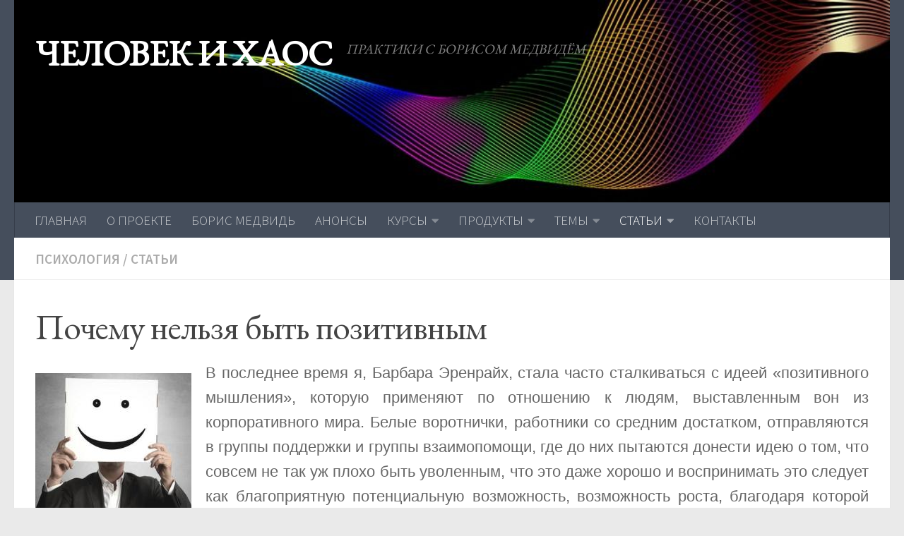

--- FILE ---
content_type: text/html; charset=utf-8
request_url: https://chelovek-i-haos.com/pochemu-nelzya-byt-pozitivnym/
body_size: 35895
content:
<!DOCTYPE html>
<html class="no-js" dir="ltr" lang="uk" prefix="og: https://ogp.me/ns#">
<head>
  <meta charset="UTF-8">
  <meta name="viewport" content="width=device-width, initial-scale=1.0">
  <link rel="profile" href="https://gmpg.org/xfn/11" />
  <link rel="pingback" href="https://chelovek-i-haos.com/xmlrpc.php">

  <title>Почему нельзя быть позитивным | ЧЕЛОВЕК И ХАОС</title>
	<style>img:is([sizes="auto" i], [sizes^="auto," i]) { contain-intrinsic-size: 3000px 1500px }</style>
	
		<!-- All in One SEO 4.8.9 - aioseo.com -->
	<meta name="robots" content="max-image-preview:large" />
	<meta name="author" content="Борис Медвидь"/>
	<meta name="keywords" content="позитивное мышление,психология,статьи" />
	<link rel="canonical" href="https://chelovek-i-haos.com/pochemu-nelzya-byt-pozitivnym/" />
	<meta name="generator" content="All in One SEO (AIOSEO) 4.8.9" />
		<meta property="og:locale" content="uk_UA" />
		<meta property="og:site_name" content="ЧЕЛОВЕК И ХАОС | ПРАКТИКИ С БОРИСОМ МЕДВИДЁМ" />
		<meta property="og:type" content="activity" />
		<meta property="og:title" content="Почему нельзя быть позитивным | ЧЕЛОВЕК И ХАОС" />
		<meta property="og:url" content="https://chelovek-i-haos.com/pochemu-nelzya-byt-pozitivnym/" />
		<meta property="og:image" content="https://chelovek-i-haos.com/wp-content/uploads/2020/06/cropped-0496944_o-1.jpg" />
		<meta property="og:image:secure_url" content="https://chelovek-i-haos.com/wp-content/uploads/2020/06/cropped-0496944_o-1.jpg" />
		<meta property="og:image:width" content="512" />
		<meta property="og:image:height" content="512" />
		<meta name="twitter:card" content="summary" />
		<meta name="twitter:title" content="Почему нельзя быть позитивным | ЧЕЛОВЕК И ХАОС" />
		<meta name="twitter:image" content="https://chelovek-i-haos.com/wp-content/uploads/2020/06/cropped-0496944_o-1.jpg" />
		<script type="application/ld+json" class="aioseo-schema">
			{"@context":"https:\/\/schema.org","@graph":[{"@type":"Article","@id":"https:\/\/chelovek-i-haos.com\/pochemu-nelzya-byt-pozitivnym\/#article","name":"\u041f\u043e\u0447\u0435\u043c\u0443 \u043d\u0435\u043b\u044c\u0437\u044f \u0431\u044b\u0442\u044c \u043f\u043e\u0437\u0438\u0442\u0438\u0432\u043d\u044b\u043c | \u0427\u0415\u041b\u041e\u0412\u0415\u041a \u0418 \u0425\u0410\u041e\u0421","headline":"\u041f\u043e\u0447\u0435\u043c\u0443 \u043d\u0435\u043b\u044c\u0437\u044f \u0431\u044b\u0442\u044c \u043f\u043e\u0437\u0438\u0442\u0438\u0432\u043d\u044b\u043c","author":{"@id":"https:\/\/chelovek-i-haos.com\/author\/admin\/#author"},"publisher":{"@id":"https:\/\/chelovek-i-haos.com\/#person"},"image":{"@type":"ImageObject","url":"https:\/\/chelovek-i-haos.com\/wp-content\/uploads\/2013\/07\/79rt.jpg","width":221,"height":292},"datePublished":"2013-07-03T09:24:19+00:00","dateModified":"2022-04-10T16:08:41+00:00","inLanguage":"uk","mainEntityOfPage":{"@id":"https:\/\/chelovek-i-haos.com\/pochemu-nelzya-byt-pozitivnym\/#webpage"},"isPartOf":{"@id":"https:\/\/chelovek-i-haos.com\/pochemu-nelzya-byt-pozitivnym\/#webpage"},"articleSection":"\u041f\u0421\u0418\u0425\u041e\u041b\u041e\u0413\u0418\u042f, \u0421\u0422\u0410\u0422\u042c\u0418, \u043f\u043e\u0437\u0438\u0442\u0438\u0432\u043d\u043e\u0435 \u043c\u044b\u0448\u043b\u0435\u043d\u0438\u0435, \u0423\u043a\u0440\u0430\u0457\u043d\u0441\u044c\u043a\u0430"},{"@type":"BreadcrumbList","@id":"https:\/\/chelovek-i-haos.com\/pochemu-nelzya-byt-pozitivnym\/#breadcrumblist","itemListElement":[{"@type":"ListItem","@id":"https:\/\/chelovek-i-haos.com#listItem","position":1,"name":"\u0413\u043b\u0430\u0432\u043d\u0430\u044f","item":"https:\/\/chelovek-i-haos.com","nextItem":{"@type":"ListItem","@id":"https:\/\/chelovek-i-haos.com\/category\/psikhologiya\/#listItem","name":"\u041f\u0421\u0418\u0425\u041e\u041b\u041e\u0413\u0418\u042f"}},{"@type":"ListItem","@id":"https:\/\/chelovek-i-haos.com\/category\/psikhologiya\/#listItem","position":2,"name":"\u041f\u0421\u0418\u0425\u041e\u041b\u041e\u0413\u0418\u042f","item":"https:\/\/chelovek-i-haos.com\/category\/psikhologiya\/","nextItem":{"@type":"ListItem","@id":"https:\/\/chelovek-i-haos.com\/pochemu-nelzya-byt-pozitivnym\/#listItem","name":"\u041f\u043e\u0447\u0435\u043c\u0443 \u043d\u0435\u043b\u044c\u0437\u044f \u0431\u044b\u0442\u044c \u043f\u043e\u0437\u0438\u0442\u0438\u0432\u043d\u044b\u043c"},"previousItem":{"@type":"ListItem","@id":"https:\/\/chelovek-i-haos.com#listItem","name":"\u0413\u043b\u0430\u0432\u043d\u0430\u044f"}},{"@type":"ListItem","@id":"https:\/\/chelovek-i-haos.com\/pochemu-nelzya-byt-pozitivnym\/#listItem","position":3,"name":"\u041f\u043e\u0447\u0435\u043c\u0443 \u043d\u0435\u043b\u044c\u0437\u044f \u0431\u044b\u0442\u044c \u043f\u043e\u0437\u0438\u0442\u0438\u0432\u043d\u044b\u043c","previousItem":{"@type":"ListItem","@id":"https:\/\/chelovek-i-haos.com\/category\/psikhologiya\/#listItem","name":"\u041f\u0421\u0418\u0425\u041e\u041b\u041e\u0413\u0418\u042f"}}]},{"@type":"Person","@id":"https:\/\/chelovek-i-haos.com\/#person","name":"\u0411\u043e\u0440\u0438\u0441 \u041c\u0435\u0434\u0432\u0438\u0434\u044c","image":{"@type":"ImageObject","@id":"https:\/\/chelovek-i-haos.com\/pochemu-nelzya-byt-pozitivnym\/#personImage","url":"https:\/\/secure.gravatar.com\/avatar\/46c13b3b27b4af796e78e66e910d5330ee0340688af3614e484bdb0cfac5d7f0?s=96&d=mm&r=g","width":96,"height":96,"caption":"\u0411\u043e\u0440\u0438\u0441 \u041c\u0435\u0434\u0432\u0438\u0434\u044c"}},{"@type":"Person","@id":"https:\/\/chelovek-i-haos.com\/author\/admin\/#author","url":"https:\/\/chelovek-i-haos.com\/author\/admin\/","name":"\u0411\u043e\u0440\u0438\u0441 \u041c\u0435\u0434\u0432\u0438\u0434\u044c","image":{"@type":"ImageObject","@id":"https:\/\/chelovek-i-haos.com\/pochemu-nelzya-byt-pozitivnym\/#authorImage","url":"https:\/\/secure.gravatar.com\/avatar\/46c13b3b27b4af796e78e66e910d5330ee0340688af3614e484bdb0cfac5d7f0?s=96&d=mm&r=g","width":96,"height":96,"caption":"\u0411\u043e\u0440\u0438\u0441 \u041c\u0435\u0434\u0432\u0438\u0434\u044c"}},{"@type":"WebPage","@id":"https:\/\/chelovek-i-haos.com\/pochemu-nelzya-byt-pozitivnym\/#webpage","url":"https:\/\/chelovek-i-haos.com\/pochemu-nelzya-byt-pozitivnym\/","name":"\u041f\u043e\u0447\u0435\u043c\u0443 \u043d\u0435\u043b\u044c\u0437\u044f \u0431\u044b\u0442\u044c \u043f\u043e\u0437\u0438\u0442\u0438\u0432\u043d\u044b\u043c | \u0427\u0415\u041b\u041e\u0412\u0415\u041a \u0418 \u0425\u0410\u041e\u0421","inLanguage":"uk","isPartOf":{"@id":"https:\/\/chelovek-i-haos.com\/#website"},"breadcrumb":{"@id":"https:\/\/chelovek-i-haos.com\/pochemu-nelzya-byt-pozitivnym\/#breadcrumblist"},"author":{"@id":"https:\/\/chelovek-i-haos.com\/author\/admin\/#author"},"creator":{"@id":"https:\/\/chelovek-i-haos.com\/author\/admin\/#author"},"image":{"@type":"ImageObject","url":"https:\/\/chelovek-i-haos.com\/wp-content\/uploads\/2013\/07\/79rt.jpg","@id":"https:\/\/chelovek-i-haos.com\/pochemu-nelzya-byt-pozitivnym\/#mainImage","width":221,"height":292},"primaryImageOfPage":{"@id":"https:\/\/chelovek-i-haos.com\/pochemu-nelzya-byt-pozitivnym\/#mainImage"},"datePublished":"2013-07-03T09:24:19+00:00","dateModified":"2022-04-10T16:08:41+00:00"},{"@type":"WebSite","@id":"https:\/\/chelovek-i-haos.com\/#website","url":"https:\/\/chelovek-i-haos.com\/","name":"\u0427\u0415\u041b\u041e\u0412\u0415\u041a \u0418 \u0425\u0410\u041e\u0421","alternateName":"\u043f\u0440\u0430\u043a\u0442\u0438\u043a\u0438 \u0441 \u0411\u043e\u0440\u0438\u0441\u043e\u043c \u041c\u0435\u0434\u0432\u0438\u0434\u0451\u043c","description":"\u041f\u0420\u0410\u041a\u0422\u0418\u041a\u0418 \u0421 \u0411\u041e\u0420\u0418\u0421\u041e\u041c \u041c\u0415\u0414\u0412\u0418\u0414\u0401\u041c","inLanguage":"uk","publisher":{"@id":"https:\/\/chelovek-i-haos.com\/#person"}}]}
		</script>
		<!-- All in One SEO -->

<script>document.documentElement.className = document.documentElement.className.replace("no-js","js");</script>
<link rel='dns-prefetch' href='//stats.wp.com' />
<link rel='dns-prefetch' href='//use.fontawesome.com' />
<link rel="alternate" type="application/rss+xml" title="ЧЕЛОВЕК И ХАОС &raquo; стрічка" href="https://chelovek-i-haos.com/feed/" />
<link rel="alternate" type="application/rss+xml" title="ЧЕЛОВЕК И ХАОС &raquo; Канал коментарів" href="https://chelovek-i-haos.com/comments/feed/" />
<link id="hu-user-gfont" href="//fonts.googleapis.com/css?family=Source+Sans+Pro:400,300italic,300,400italic,600&subset=latin,latin-ext" rel="stylesheet" type="text/css">		<!-- This site uses the Google Analytics by MonsterInsights plugin v9.9.0 - Using Analytics tracking - https://www.monsterinsights.com/ -->
							<script src="//www.googletagmanager.com/gtag/js?id=G-NS1W3Y7XNG"  data-cfasync="false" data-wpfc-render="false" async></script>
			<script data-cfasync="false" data-wpfc-render="false">
				var mi_version = '9.9.0';
				var mi_track_user = true;
				var mi_no_track_reason = '';
								var MonsterInsightsDefaultLocations = {"page_location":"https:\/\/chelovek-i-haos.com\/pochemu-nelzya-byt-pozitivnym\/"};
								if ( typeof MonsterInsightsPrivacyGuardFilter === 'function' ) {
					var MonsterInsightsLocations = (typeof MonsterInsightsExcludeQuery === 'object') ? MonsterInsightsPrivacyGuardFilter( MonsterInsightsExcludeQuery ) : MonsterInsightsPrivacyGuardFilter( MonsterInsightsDefaultLocations );
				} else {
					var MonsterInsightsLocations = (typeof MonsterInsightsExcludeQuery === 'object') ? MonsterInsightsExcludeQuery : MonsterInsightsDefaultLocations;
				}

								var disableStrs = [
										'ga-disable-G-NS1W3Y7XNG',
									];

				/* Function to detect opted out users */
				function __gtagTrackerIsOptedOut() {
					for (var index = 0; index < disableStrs.length; index++) {
						if (document.cookie.indexOf(disableStrs[index] + '=true') > -1) {
							return true;
						}
					}

					return false;
				}

				/* Disable tracking if the opt-out cookie exists. */
				if (__gtagTrackerIsOptedOut()) {
					for (var index = 0; index < disableStrs.length; index++) {
						window[disableStrs[index]] = true;
					}
				}

				/* Opt-out function */
				function __gtagTrackerOptout() {
					for (var index = 0; index < disableStrs.length; index++) {
						document.cookie = disableStrs[index] + '=true; expires=Thu, 31 Dec 2099 23:59:59 UTC; path=/';
						window[disableStrs[index]] = true;
					}
				}

				if ('undefined' === typeof gaOptout) {
					function gaOptout() {
						__gtagTrackerOptout();
					}
				}
								window.dataLayer = window.dataLayer || [];

				window.MonsterInsightsDualTracker = {
					helpers: {},
					trackers: {},
				};
				if (mi_track_user) {
					function __gtagDataLayer() {
						dataLayer.push(arguments);
					}

					function __gtagTracker(type, name, parameters) {
						if (!parameters) {
							parameters = {};
						}

						if (parameters.send_to) {
							__gtagDataLayer.apply(null, arguments);
							return;
						}

						if (type === 'event') {
														parameters.send_to = monsterinsights_frontend.v4_id;
							var hookName = name;
							if (typeof parameters['event_category'] !== 'undefined') {
								hookName = parameters['event_category'] + ':' + name;
							}

							if (typeof MonsterInsightsDualTracker.trackers[hookName] !== 'undefined') {
								MonsterInsightsDualTracker.trackers[hookName](parameters);
							} else {
								__gtagDataLayer('event', name, parameters);
							}
							
						} else {
							__gtagDataLayer.apply(null, arguments);
						}
					}

					__gtagTracker('js', new Date());
					__gtagTracker('set', {
						'developer_id.dZGIzZG': true,
											});
					if ( MonsterInsightsLocations.page_location ) {
						__gtagTracker('set', MonsterInsightsLocations);
					}
										__gtagTracker('config', 'G-NS1W3Y7XNG', {"forceSSL":"true","link_attribution":"true"} );
										window.gtag = __gtagTracker;										(function () {
						/* https://developers.google.com/analytics/devguides/collection/analyticsjs/ */
						/* ga and __gaTracker compatibility shim. */
						var noopfn = function () {
							return null;
						};
						var newtracker = function () {
							return new Tracker();
						};
						var Tracker = function () {
							return null;
						};
						var p = Tracker.prototype;
						p.get = noopfn;
						p.set = noopfn;
						p.send = function () {
							var args = Array.prototype.slice.call(arguments);
							args.unshift('send');
							__gaTracker.apply(null, args);
						};
						var __gaTracker = function () {
							var len = arguments.length;
							if (len === 0) {
								return;
							}
							var f = arguments[len - 1];
							if (typeof f !== 'object' || f === null || typeof f.hitCallback !== 'function') {
								if ('send' === arguments[0]) {
									var hitConverted, hitObject = false, action;
									if ('event' === arguments[1]) {
										if ('undefined' !== typeof arguments[3]) {
											hitObject = {
												'eventAction': arguments[3],
												'eventCategory': arguments[2],
												'eventLabel': arguments[4],
												'value': arguments[5] ? arguments[5] : 1,
											}
										}
									}
									if ('pageview' === arguments[1]) {
										if ('undefined' !== typeof arguments[2]) {
											hitObject = {
												'eventAction': 'page_view',
												'page_path': arguments[2],
											}
										}
									}
									if (typeof arguments[2] === 'object') {
										hitObject = arguments[2];
									}
									if (typeof arguments[5] === 'object') {
										Object.assign(hitObject, arguments[5]);
									}
									if ('undefined' !== typeof arguments[1].hitType) {
										hitObject = arguments[1];
										if ('pageview' === hitObject.hitType) {
											hitObject.eventAction = 'page_view';
										}
									}
									if (hitObject) {
										action = 'timing' === arguments[1].hitType ? 'timing_complete' : hitObject.eventAction;
										hitConverted = mapArgs(hitObject);
										__gtagTracker('event', action, hitConverted);
									}
								}
								return;
							}

							function mapArgs(args) {
								var arg, hit = {};
								var gaMap = {
									'eventCategory': 'event_category',
									'eventAction': 'event_action',
									'eventLabel': 'event_label',
									'eventValue': 'event_value',
									'nonInteraction': 'non_interaction',
									'timingCategory': 'event_category',
									'timingVar': 'name',
									'timingValue': 'value',
									'timingLabel': 'event_label',
									'page': 'page_path',
									'location': 'page_location',
									'title': 'page_title',
									'referrer' : 'page_referrer',
								};
								for (arg in args) {
																		if (!(!args.hasOwnProperty(arg) || !gaMap.hasOwnProperty(arg))) {
										hit[gaMap[arg]] = args[arg];
									} else {
										hit[arg] = args[arg];
									}
								}
								return hit;
							}

							try {
								f.hitCallback();
							} catch (ex) {
							}
						};
						__gaTracker.create = newtracker;
						__gaTracker.getByName = newtracker;
						__gaTracker.getAll = function () {
							return [];
						};
						__gaTracker.remove = noopfn;
						__gaTracker.loaded = true;
						window['__gaTracker'] = __gaTracker;
					})();
									} else {
										console.log("");
					(function () {
						function __gtagTracker() {
							return null;
						}

						window['__gtagTracker'] = __gtagTracker;
						window['gtag'] = __gtagTracker;
					})();
									}
			</script>
			
							<!-- / Google Analytics by MonsterInsights -->
		<script>
window._wpemojiSettings = {"baseUrl":"https:\/\/s.w.org\/images\/core\/emoji\/16.0.1\/72x72\/","ext":".png","svgUrl":"https:\/\/s.w.org\/images\/core\/emoji\/16.0.1\/svg\/","svgExt":".svg","source":{"concatemoji":"https:\/\/chelovek-i-haos.com\/wp-includes\/js\/wp-emoji-release.min.js?ver=6.8.3"}};
/*! This file is auto-generated */
!function(s,n){var o,i,e;function c(e){try{var t={supportTests:e,timestamp:(new Date).valueOf()};sessionStorage.setItem(o,JSON.stringify(t))}catch(e){}}function p(e,t,n){e.clearRect(0,0,e.canvas.width,e.canvas.height),e.fillText(t,0,0);var t=new Uint32Array(e.getImageData(0,0,e.canvas.width,e.canvas.height).data),a=(e.clearRect(0,0,e.canvas.width,e.canvas.height),e.fillText(n,0,0),new Uint32Array(e.getImageData(0,0,e.canvas.width,e.canvas.height).data));return t.every(function(e,t){return e===a[t]})}function u(e,t){e.clearRect(0,0,e.canvas.width,e.canvas.height),e.fillText(t,0,0);for(var n=e.getImageData(16,16,1,1),a=0;a<n.data.length;a++)if(0!==n.data[a])return!1;return!0}function f(e,t,n,a){switch(t){case"flag":return n(e,"\ud83c\udff3\ufe0f\u200d\u26a7\ufe0f","\ud83c\udff3\ufe0f\u200b\u26a7\ufe0f")?!1:!n(e,"\ud83c\udde8\ud83c\uddf6","\ud83c\udde8\u200b\ud83c\uddf6")&&!n(e,"\ud83c\udff4\udb40\udc67\udb40\udc62\udb40\udc65\udb40\udc6e\udb40\udc67\udb40\udc7f","\ud83c\udff4\u200b\udb40\udc67\u200b\udb40\udc62\u200b\udb40\udc65\u200b\udb40\udc6e\u200b\udb40\udc67\u200b\udb40\udc7f");case"emoji":return!a(e,"\ud83e\udedf")}return!1}function g(e,t,n,a){var r="undefined"!=typeof WorkerGlobalScope&&self instanceof WorkerGlobalScope?new OffscreenCanvas(300,150):s.createElement("canvas"),o=r.getContext("2d",{willReadFrequently:!0}),i=(o.textBaseline="top",o.font="600 32px Arial",{});return e.forEach(function(e){i[e]=t(o,e,n,a)}),i}function t(e){var t=s.createElement("script");t.src=e,t.defer=!0,s.head.appendChild(t)}"undefined"!=typeof Promise&&(o="wpEmojiSettingsSupports",i=["flag","emoji"],n.supports={everything:!0,everythingExceptFlag:!0},e=new Promise(function(e){s.addEventListener("DOMContentLoaded",e,{once:!0})}),new Promise(function(t){var n=function(){try{var e=JSON.parse(sessionStorage.getItem(o));if("object"==typeof e&&"number"==typeof e.timestamp&&(new Date).valueOf()<e.timestamp+604800&&"object"==typeof e.supportTests)return e.supportTests}catch(e){}return null}();if(!n){if("undefined"!=typeof Worker&&"undefined"!=typeof OffscreenCanvas&&"undefined"!=typeof URL&&URL.createObjectURL&&"undefined"!=typeof Blob)try{var e="postMessage("+g.toString()+"("+[JSON.stringify(i),f.toString(),p.toString(),u.toString()].join(",")+"));",a=new Blob([e],{type:"text/javascript"}),r=new Worker(URL.createObjectURL(a),{name:"wpTestEmojiSupports"});return void(r.onmessage=function(e){c(n=e.data),r.terminate(),t(n)})}catch(e){}c(n=g(i,f,p,u))}t(n)}).then(function(e){for(var t in e)n.supports[t]=e[t],n.supports.everything=n.supports.everything&&n.supports[t],"flag"!==t&&(n.supports.everythingExceptFlag=n.supports.everythingExceptFlag&&n.supports[t]);n.supports.everythingExceptFlag=n.supports.everythingExceptFlag&&!n.supports.flag,n.DOMReady=!1,n.readyCallback=function(){n.DOMReady=!0}}).then(function(){return e}).then(function(){var e;n.supports.everything||(n.readyCallback(),(e=n.source||{}).concatemoji?t(e.concatemoji):e.wpemoji&&e.twemoji&&(t(e.twemoji),t(e.wpemoji)))}))}((window,document),window._wpemojiSettings);
</script>
<link rel='stylesheet' id='farbtastic-css' href='https://chelovek-i-haos.com/wp-admin/css/farbtastic.min.css?ver=1.3u1' media='all' />
<style id='wp-emoji-styles-inline-css'>

	img.wp-smiley, img.emoji {
		display: inline !important;
		border: none !important;
		box-shadow: none !important;
		height: 1em !important;
		width: 1em !important;
		margin: 0 0.07em !important;
		vertical-align: -0.1em !important;
		background: none !important;
		padding: 0 !important;
	}
</style>
<link rel='stylesheet' id='wp-block-library-css' href='https://chelovek-i-haos.com/wp-includes/css/dist/block-library/style.min.css?ver=6.8.3' media='all' />
<style id='classic-theme-styles-inline-css'>
/*! This file is auto-generated */
.wp-block-button__link{color:#fff;background-color:#32373c;border-radius:9999px;box-shadow:none;text-decoration:none;padding:calc(.667em + 2px) calc(1.333em + 2px);font-size:1.125em}.wp-block-file__button{background:#32373c;color:#fff;text-decoration:none}
</style>
<link rel='stylesheet' id='mediaelement-css' href='https://chelovek-i-haos.com/wp-includes/js/mediaelement/mediaelementplayer-legacy.min.css?ver=4.2.17' media='all' />
<link rel='stylesheet' id='wp-mediaelement-css' href='https://chelovek-i-haos.com/wp-includes/js/mediaelement/wp-mediaelement.min.css?ver=6.8.3' media='all' />
<style id='jetpack-sharing-buttons-style-inline-css'>
.jetpack-sharing-buttons__services-list{display:flex;flex-direction:row;flex-wrap:wrap;gap:0;list-style-type:none;margin:5px;padding:0}.jetpack-sharing-buttons__services-list.has-small-icon-size{font-size:12px}.jetpack-sharing-buttons__services-list.has-normal-icon-size{font-size:16px}.jetpack-sharing-buttons__services-list.has-large-icon-size{font-size:24px}.jetpack-sharing-buttons__services-list.has-huge-icon-size{font-size:36px}@media print{.jetpack-sharing-buttons__services-list{display:none!important}}.editor-styles-wrapper .wp-block-jetpack-sharing-buttons{gap:0;padding-inline-start:0}ul.jetpack-sharing-buttons__services-list.has-background{padding:1.25em 2.375em}
</style>
<style id='global-styles-inline-css'>
:root{--wp--preset--aspect-ratio--square: 1;--wp--preset--aspect-ratio--4-3: 4/3;--wp--preset--aspect-ratio--3-4: 3/4;--wp--preset--aspect-ratio--3-2: 3/2;--wp--preset--aspect-ratio--2-3: 2/3;--wp--preset--aspect-ratio--16-9: 16/9;--wp--preset--aspect-ratio--9-16: 9/16;--wp--preset--color--black: #000000;--wp--preset--color--cyan-bluish-gray: #abb8c3;--wp--preset--color--white: #ffffff;--wp--preset--color--pale-pink: #f78da7;--wp--preset--color--vivid-red: #cf2e2e;--wp--preset--color--luminous-vivid-orange: #ff6900;--wp--preset--color--luminous-vivid-amber: #fcb900;--wp--preset--color--light-green-cyan: #7bdcb5;--wp--preset--color--vivid-green-cyan: #00d084;--wp--preset--color--pale-cyan-blue: #8ed1fc;--wp--preset--color--vivid-cyan-blue: #0693e3;--wp--preset--color--vivid-purple: #9b51e0;--wp--preset--gradient--vivid-cyan-blue-to-vivid-purple: linear-gradient(135deg,rgba(6,147,227,1) 0%,rgb(155,81,224) 100%);--wp--preset--gradient--light-green-cyan-to-vivid-green-cyan: linear-gradient(135deg,rgb(122,220,180) 0%,rgb(0,208,130) 100%);--wp--preset--gradient--luminous-vivid-amber-to-luminous-vivid-orange: linear-gradient(135deg,rgba(252,185,0,1) 0%,rgba(255,105,0,1) 100%);--wp--preset--gradient--luminous-vivid-orange-to-vivid-red: linear-gradient(135deg,rgba(255,105,0,1) 0%,rgb(207,46,46) 100%);--wp--preset--gradient--very-light-gray-to-cyan-bluish-gray: linear-gradient(135deg,rgb(238,238,238) 0%,rgb(169,184,195) 100%);--wp--preset--gradient--cool-to-warm-spectrum: linear-gradient(135deg,rgb(74,234,220) 0%,rgb(151,120,209) 20%,rgb(207,42,186) 40%,rgb(238,44,130) 60%,rgb(251,105,98) 80%,rgb(254,248,76) 100%);--wp--preset--gradient--blush-light-purple: linear-gradient(135deg,rgb(255,206,236) 0%,rgb(152,150,240) 100%);--wp--preset--gradient--blush-bordeaux: linear-gradient(135deg,rgb(254,205,165) 0%,rgb(254,45,45) 50%,rgb(107,0,62) 100%);--wp--preset--gradient--luminous-dusk: linear-gradient(135deg,rgb(255,203,112) 0%,rgb(199,81,192) 50%,rgb(65,88,208) 100%);--wp--preset--gradient--pale-ocean: linear-gradient(135deg,rgb(255,245,203) 0%,rgb(182,227,212) 50%,rgb(51,167,181) 100%);--wp--preset--gradient--electric-grass: linear-gradient(135deg,rgb(202,248,128) 0%,rgb(113,206,126) 100%);--wp--preset--gradient--midnight: linear-gradient(135deg,rgb(2,3,129) 0%,rgb(40,116,252) 100%);--wp--preset--font-size--small: 13px;--wp--preset--font-size--medium: 20px;--wp--preset--font-size--large: 36px;--wp--preset--font-size--x-large: 42px;--wp--preset--spacing--20: 0.44rem;--wp--preset--spacing--30: 0.67rem;--wp--preset--spacing--40: 1rem;--wp--preset--spacing--50: 1.5rem;--wp--preset--spacing--60: 2.25rem;--wp--preset--spacing--70: 3.38rem;--wp--preset--spacing--80: 5.06rem;--wp--preset--shadow--natural: 6px 6px 9px rgba(0, 0, 0, 0.2);--wp--preset--shadow--deep: 12px 12px 50px rgba(0, 0, 0, 0.4);--wp--preset--shadow--sharp: 6px 6px 0px rgba(0, 0, 0, 0.2);--wp--preset--shadow--outlined: 6px 6px 0px -3px rgba(255, 255, 255, 1), 6px 6px rgba(0, 0, 0, 1);--wp--preset--shadow--crisp: 6px 6px 0px rgba(0, 0, 0, 1);}:where(.is-layout-flex){gap: 0.5em;}:where(.is-layout-grid){gap: 0.5em;}body .is-layout-flex{display: flex;}.is-layout-flex{flex-wrap: wrap;align-items: center;}.is-layout-flex > :is(*, div){margin: 0;}body .is-layout-grid{display: grid;}.is-layout-grid > :is(*, div){margin: 0;}:where(.wp-block-columns.is-layout-flex){gap: 2em;}:where(.wp-block-columns.is-layout-grid){gap: 2em;}:where(.wp-block-post-template.is-layout-flex){gap: 1.25em;}:where(.wp-block-post-template.is-layout-grid){gap: 1.25em;}.has-black-color{color: var(--wp--preset--color--black) !important;}.has-cyan-bluish-gray-color{color: var(--wp--preset--color--cyan-bluish-gray) !important;}.has-white-color{color: var(--wp--preset--color--white) !important;}.has-pale-pink-color{color: var(--wp--preset--color--pale-pink) !important;}.has-vivid-red-color{color: var(--wp--preset--color--vivid-red) !important;}.has-luminous-vivid-orange-color{color: var(--wp--preset--color--luminous-vivid-orange) !important;}.has-luminous-vivid-amber-color{color: var(--wp--preset--color--luminous-vivid-amber) !important;}.has-light-green-cyan-color{color: var(--wp--preset--color--light-green-cyan) !important;}.has-vivid-green-cyan-color{color: var(--wp--preset--color--vivid-green-cyan) !important;}.has-pale-cyan-blue-color{color: var(--wp--preset--color--pale-cyan-blue) !important;}.has-vivid-cyan-blue-color{color: var(--wp--preset--color--vivid-cyan-blue) !important;}.has-vivid-purple-color{color: var(--wp--preset--color--vivid-purple) !important;}.has-black-background-color{background-color: var(--wp--preset--color--black) !important;}.has-cyan-bluish-gray-background-color{background-color: var(--wp--preset--color--cyan-bluish-gray) !important;}.has-white-background-color{background-color: var(--wp--preset--color--white) !important;}.has-pale-pink-background-color{background-color: var(--wp--preset--color--pale-pink) !important;}.has-vivid-red-background-color{background-color: var(--wp--preset--color--vivid-red) !important;}.has-luminous-vivid-orange-background-color{background-color: var(--wp--preset--color--luminous-vivid-orange) !important;}.has-luminous-vivid-amber-background-color{background-color: var(--wp--preset--color--luminous-vivid-amber) !important;}.has-light-green-cyan-background-color{background-color: var(--wp--preset--color--light-green-cyan) !important;}.has-vivid-green-cyan-background-color{background-color: var(--wp--preset--color--vivid-green-cyan) !important;}.has-pale-cyan-blue-background-color{background-color: var(--wp--preset--color--pale-cyan-blue) !important;}.has-vivid-cyan-blue-background-color{background-color: var(--wp--preset--color--vivid-cyan-blue) !important;}.has-vivid-purple-background-color{background-color: var(--wp--preset--color--vivid-purple) !important;}.has-black-border-color{border-color: var(--wp--preset--color--black) !important;}.has-cyan-bluish-gray-border-color{border-color: var(--wp--preset--color--cyan-bluish-gray) !important;}.has-white-border-color{border-color: var(--wp--preset--color--white) !important;}.has-pale-pink-border-color{border-color: var(--wp--preset--color--pale-pink) !important;}.has-vivid-red-border-color{border-color: var(--wp--preset--color--vivid-red) !important;}.has-luminous-vivid-orange-border-color{border-color: var(--wp--preset--color--luminous-vivid-orange) !important;}.has-luminous-vivid-amber-border-color{border-color: var(--wp--preset--color--luminous-vivid-amber) !important;}.has-light-green-cyan-border-color{border-color: var(--wp--preset--color--light-green-cyan) !important;}.has-vivid-green-cyan-border-color{border-color: var(--wp--preset--color--vivid-green-cyan) !important;}.has-pale-cyan-blue-border-color{border-color: var(--wp--preset--color--pale-cyan-blue) !important;}.has-vivid-cyan-blue-border-color{border-color: var(--wp--preset--color--vivid-cyan-blue) !important;}.has-vivid-purple-border-color{border-color: var(--wp--preset--color--vivid-purple) !important;}.has-vivid-cyan-blue-to-vivid-purple-gradient-background{background: var(--wp--preset--gradient--vivid-cyan-blue-to-vivid-purple) !important;}.has-light-green-cyan-to-vivid-green-cyan-gradient-background{background: var(--wp--preset--gradient--light-green-cyan-to-vivid-green-cyan) !important;}.has-luminous-vivid-amber-to-luminous-vivid-orange-gradient-background{background: var(--wp--preset--gradient--luminous-vivid-amber-to-luminous-vivid-orange) !important;}.has-luminous-vivid-orange-to-vivid-red-gradient-background{background: var(--wp--preset--gradient--luminous-vivid-orange-to-vivid-red) !important;}.has-very-light-gray-to-cyan-bluish-gray-gradient-background{background: var(--wp--preset--gradient--very-light-gray-to-cyan-bluish-gray) !important;}.has-cool-to-warm-spectrum-gradient-background{background: var(--wp--preset--gradient--cool-to-warm-spectrum) !important;}.has-blush-light-purple-gradient-background{background: var(--wp--preset--gradient--blush-light-purple) !important;}.has-blush-bordeaux-gradient-background{background: var(--wp--preset--gradient--blush-bordeaux) !important;}.has-luminous-dusk-gradient-background{background: var(--wp--preset--gradient--luminous-dusk) !important;}.has-pale-ocean-gradient-background{background: var(--wp--preset--gradient--pale-ocean) !important;}.has-electric-grass-gradient-background{background: var(--wp--preset--gradient--electric-grass) !important;}.has-midnight-gradient-background{background: var(--wp--preset--gradient--midnight) !important;}.has-small-font-size{font-size: var(--wp--preset--font-size--small) !important;}.has-medium-font-size{font-size: var(--wp--preset--font-size--medium) !important;}.has-large-font-size{font-size: var(--wp--preset--font-size--large) !important;}.has-x-large-font-size{font-size: var(--wp--preset--font-size--x-large) !important;}
:where(.wp-block-post-template.is-layout-flex){gap: 1.25em;}:where(.wp-block-post-template.is-layout-grid){gap: 1.25em;}
:where(.wp-block-columns.is-layout-flex){gap: 2em;}:where(.wp-block-columns.is-layout-grid){gap: 2em;}
:root :where(.wp-block-pullquote){font-size: 1.5em;line-height: 1.6;}
</style>
<link rel='stylesheet' id='dashicons-css' href='https://chelovek-i-haos.com/wp-includes/css/dashicons.min.css?ver=6.8.3' media='all' />
<link rel='stylesheet' id='wpse_front_styles-css' href='https://chelovek-i-haos.com/wp-content/plugins/wp-smart-editor/css/front_styles.css?ver=6.8.3' media='all' />
<link rel='stylesheet' id='wpse_custom_styles-css' href='https://chelovek-i-haos.com/wp-content/plugins/wp-smart-editor/css/customstyles/custom_styles.css?ver=6.8.3' media='all' />
<link rel='stylesheet' id='wpse_qtip_css-css' href='https://chelovek-i-haos.com/wp-content/plugins/wp-smart-editor/css/jquery.qtip.css?ver=6.8.3' media='all' />
<link rel='stylesheet' id='hueman-main-style-css' href='https://chelovek-i-haos.com/wp-content/themes/hueman/assets/front/css/main.min.css?ver=3.7.24' media='all' />
<style id='hueman-main-style-inline-css'>
body { font-family:'Source Sans Pro', Arial, sans-serif;font-size:1.19rem }@media only screen and (min-width: 720px) {
        .nav > li { font-size:1.19rem; }
      }::selection { background-color: #0f6dbf; }
::-moz-selection { background-color: #0f6dbf; }a,a>span.hu-external::after,.themeform label .required,#flexslider-featured .flex-direction-nav .flex-next:hover,#flexslider-featured .flex-direction-nav .flex-prev:hover,.post-hover:hover .post-title a,.post-title a:hover,.sidebar.s1 .post-nav li a:hover i,.content .post-nav li a:hover i,.post-related a:hover,.sidebar.s1 .widget_rss ul li a,#footer .widget_rss ul li a,.sidebar.s1 .widget_calendar a,#footer .widget_calendar a,.sidebar.s1 .alx-tab .tab-item-category a,.sidebar.s1 .alx-posts .post-item-category a,.sidebar.s1 .alx-tab li:hover .tab-item-title a,.sidebar.s1 .alx-tab li:hover .tab-item-comment a,.sidebar.s1 .alx-posts li:hover .post-item-title a,#footer .alx-tab .tab-item-category a,#footer .alx-posts .post-item-category a,#footer .alx-tab li:hover .tab-item-title a,#footer .alx-tab li:hover .tab-item-comment a,#footer .alx-posts li:hover .post-item-title a,.comment-tabs li.active a,.comment-awaiting-moderation,.child-menu a:hover,.child-menu .current_page_item > a,.wp-pagenavi a{ color: #0f6dbf; }input[type="submit"],.themeform button[type="submit"],.sidebar.s1 .sidebar-top,.sidebar.s1 .sidebar-toggle,#flexslider-featured .flex-control-nav li a.flex-active,.post-tags a:hover,.sidebar.s1 .widget_calendar caption,#footer .widget_calendar caption,.author-bio .bio-avatar:after,.commentlist li.bypostauthor > .comment-body:after,.commentlist li.comment-author-admin > .comment-body:after{ background-color: #0f6dbf; }.post-format .format-container { border-color: #0f6dbf; }.sidebar.s1 .alx-tabs-nav li.active a,#footer .alx-tabs-nav li.active a,.comment-tabs li.active a,.wp-pagenavi a:hover,.wp-pagenavi a:active,.wp-pagenavi span.current{ border-bottom-color: #0f6dbf!important; }.sidebar.s2 .post-nav li a:hover i,
.sidebar.s2 .widget_rss ul li a,
.sidebar.s2 .widget_calendar a,
.sidebar.s2 .alx-tab .tab-item-category a,
.sidebar.s2 .alx-posts .post-item-category a,
.sidebar.s2 .alx-tab li:hover .tab-item-title a,
.sidebar.s2 .alx-tab li:hover .tab-item-comment a,
.sidebar.s2 .alx-posts li:hover .post-item-title a { color: #29a4bc; }
.sidebar.s2 .sidebar-top,.sidebar.s2 .sidebar-toggle,.post-comments,.jp-play-bar,.jp-volume-bar-value,.sidebar.s2 .widget_calendar caption{ background-color: #29a4bc; }.sidebar.s2 .alx-tabs-nav li.active a { border-bottom-color: #29a4bc; }
.post-comments::before { border-right-color: #29a4bc; }
      .search-expand,
              #nav-topbar.nav-container { background-color: #060656}@media only screen and (min-width: 720px) {
                #nav-topbar .nav ul { background-color: #060656; }
              }.is-scrolled #header .nav-container.desktop-sticky,
              .is-scrolled #header .search-expand { background-color: #060656; background-color: rgba(6,6,86,0.90) }.is-scrolled .topbar-transparent #nav-topbar.desktop-sticky .nav ul { background-color: #060656; background-color: rgba(6,6,86,0.95) }.is-scrolled #header #nav-mobile { background-color: #454e5c; background-color: rgba(69,78,92,0.90) }body { background-color: #eaeaea; }
</style>
<link rel='stylesheet' id='hueman-font-awesome-css' href='https://chelovek-i-haos.com/wp-content/themes/hueman/assets/front/css/font-awesome.min.css?ver=3.7.24' media='all' />
<link rel='stylesheet' id='yarpp-thumbnails-css' href='https://chelovek-i-haos.com/wp-content/plugins/yet-another-related-posts-plugin/style/styles_thumbnails.css?ver=5.27.8' media='all' />
<style id='yarpp-thumbnails-inline-css'>
.yarpp-thumbnails-horizontal .yarpp-thumbnail {width: 130px;height: 170px;margin: 5px;margin-left: 0px;}.yarpp-thumbnail > img, .yarpp-thumbnail-default {width: 120px;height: 120px;margin: 5px;}.yarpp-thumbnails-horizontal .yarpp-thumbnail-title {margin: 7px;margin-top: 0px;width: 120px;}.yarpp-thumbnail-default > img {min-height: 120px;min-width: 120px;}
</style>
<link rel='stylesheet' id='bfa-font-awesome-css' href='https://use.fontawesome.com/releases/v5.15.4/css/all.css?ver=2.0.3' media='all' />
<link rel='stylesheet' id='bfa-font-awesome-v4-shim-css' href='https://use.fontawesome.com/releases/v5.15.4/css/v4-shims.css?ver=2.0.3' media='all' />
<style id='bfa-font-awesome-v4-shim-inline-css'>

			@font-face {
				font-family: 'FontAwesome';
				src: url('https://use.fontawesome.com/releases/v5.15.4/webfonts/fa-brands-400.eot'),
				url('https://use.fontawesome.com/releases/v5.15.4/webfonts/fa-brands-400.eot?#iefix') format('embedded-opentype'),
				url('https://use.fontawesome.com/releases/v5.15.4/webfonts/fa-brands-400.woff2') format('woff2'),
				url('https://use.fontawesome.com/releases/v5.15.4/webfonts/fa-brands-400.woff') format('woff'),
				url('https://use.fontawesome.com/releases/v5.15.4/webfonts/fa-brands-400.ttf') format('truetype'),
				url('https://use.fontawesome.com/releases/v5.15.4/webfonts/fa-brands-400.svg#fontawesome') format('svg');
			}

			@font-face {
				font-family: 'FontAwesome';
				src: url('https://use.fontawesome.com/releases/v5.15.4/webfonts/fa-solid-900.eot'),
				url('https://use.fontawesome.com/releases/v5.15.4/webfonts/fa-solid-900.eot?#iefix') format('embedded-opentype'),
				url('https://use.fontawesome.com/releases/v5.15.4/webfonts/fa-solid-900.woff2') format('woff2'),
				url('https://use.fontawesome.com/releases/v5.15.4/webfonts/fa-solid-900.woff') format('woff'),
				url('https://use.fontawesome.com/releases/v5.15.4/webfonts/fa-solid-900.ttf') format('truetype'),
				url('https://use.fontawesome.com/releases/v5.15.4/webfonts/fa-solid-900.svg#fontawesome') format('svg');
			}

			@font-face {
				font-family: 'FontAwesome';
				src: url('https://use.fontawesome.com/releases/v5.15.4/webfonts/fa-regular-400.eot'),
				url('https://use.fontawesome.com/releases/v5.15.4/webfonts/fa-regular-400.eot?#iefix') format('embedded-opentype'),
				url('https://use.fontawesome.com/releases/v5.15.4/webfonts/fa-regular-400.woff2') format('woff2'),
				url('https://use.fontawesome.com/releases/v5.15.4/webfonts/fa-regular-400.woff') format('woff'),
				url('https://use.fontawesome.com/releases/v5.15.4/webfonts/fa-regular-400.ttf') format('truetype'),
				url('https://use.fontawesome.com/releases/v5.15.4/webfonts/fa-regular-400.svg#fontawesome') format('svg');
				unicode-range: U+F004-F005,U+F007,U+F017,U+F022,U+F024,U+F02E,U+F03E,U+F044,U+F057-F059,U+F06E,U+F070,U+F075,U+F07B-F07C,U+F080,U+F086,U+F089,U+F094,U+F09D,U+F0A0,U+F0A4-F0A7,U+F0C5,U+F0C7-F0C8,U+F0E0,U+F0EB,U+F0F3,U+F0F8,U+F0FE,U+F111,U+F118-F11A,U+F11C,U+F133,U+F144,U+F146,U+F14A,U+F14D-F14E,U+F150-F152,U+F15B-F15C,U+F164-F165,U+F185-F186,U+F191-F192,U+F1AD,U+F1C1-F1C9,U+F1CD,U+F1D8,U+F1E3,U+F1EA,U+F1F6,U+F1F9,U+F20A,U+F247-F249,U+F24D,U+F254-F25B,U+F25D,U+F267,U+F271-F274,U+F279,U+F28B,U+F28D,U+F2B5-F2B6,U+F2B9,U+F2BB,U+F2BD,U+F2C1-F2C2,U+F2D0,U+F2D2,U+F2DC,U+F2ED,U+F328,U+F358-F35B,U+F3A5,U+F3D1,U+F410,U+F4AD;
			}
		
</style>
<script id="nb-jquery" src="https://chelovek-i-haos.com/wp-includes/js/jquery/jquery.min.js?ver=3.7.1" id="jquery-core-js"></script>
<script src="https://chelovek-i-haos.com/wp-includes/js/jquery/jquery-migrate.min.js?ver=3.4.1" id="jquery-migrate-js"></script>
<script src="https://chelovek-i-haos.com/wp-content/plugins/tag-cloud-canvas/jquery.tagcanvas.min.js?ver=6.8.3" id="tagcanvas-js"></script>
<script src="https://chelovek-i-haos.com/wp-content/plugins/google-analytics-for-wordpress/assets/js/frontend-gtag.min.js?ver=9.9.0" id="monsterinsights-frontend-script-js" async data-wp-strategy="async"></script>
<script data-cfasync="false" data-wpfc-render="false" id='monsterinsights-frontend-script-js-extra'>var monsterinsights_frontend = {"js_events_tracking":"true","download_extensions":"doc,pdf,ppt,zip,xls,docx,pptx,xlsx","inbound_paths":"[{\"path\":\"\\\/go\\\/\",\"label\":\"affiliate\"},{\"path\":\"\\\/recommend\\\/\",\"label\":\"affiliate\"}]","home_url":"https:\/\/chelovek-i-haos.com","hash_tracking":"false","v4_id":"G-NS1W3Y7XNG"};</script>
<script src="https://chelovek-i-haos.com/wp-content/plugins/wp-smart-editor/js/jquery.qtip.min.js?ver=6.8.3" id="wpse_qtip-js"></script>
<script src="https://chelovek-i-haos.com/wp-content/plugins/wp-smart-editor/js/frontend_tooltip.js?ver=6.8.3" id="wpse_custom_tooltip-js"></script>
<script src="https://chelovek-i-haos.com/wp-content/themes/hueman/assets/front/js/libs/mobile-detect.min.js?ver=3.7.24" id="mobile-detect-js" defer></script>
<link rel="https://api.w.org/" href="https://chelovek-i-haos.com/wp-json/" /><link rel="alternate" title="JSON" type="application/json" href="https://chelovek-i-haos.com/wp-json/wp/v2/posts/441" /><link rel="EditURI" type="application/rsd+xml" title="RSD" href="https://chelovek-i-haos.com/xmlrpc.php?rsd" />
<meta name="generator" content="WordPress 6.8.3" />
<link rel='shortlink' href='https://chelovek-i-haos.com/?p=441' />
<link rel="alternate" title="oEmbed (JSON)" type="application/json+oembed" href="https://chelovek-i-haos.com/wp-json/oembed/1.0/embed?url=https%3A%2F%2Fchelovek-i-haos.com%2Fpochemu-nelzya-byt-pozitivnym%2F" />
<link rel="alternate" title="oEmbed (XML)" type="text/xml+oembed" href="https://chelovek-i-haos.com/wp-json/oembed/1.0/embed?url=https%3A%2F%2Fchelovek-i-haos.com%2Fpochemu-nelzya-byt-pozitivnym%2F&#038;format=xml" />
	<link rel="preconnect" href="https://fonts.googleapis.com">
	<link rel="preconnect" href="https://fonts.gstatic.com">
	<link href='https://fonts.googleapis.com/css2?display=swap&family=EB+Garamond' rel='stylesheet'>	<style>img#wpstats{display:none}</style>
		    <link rel="preload" as="font" type="font/woff2" href="https://chelovek-i-haos.com/wp-content/themes/hueman/assets/front/webfonts/fa-brands-400.woff2?v=5.15.2" crossorigin="anonymous"/>
    <link rel="preload" as="font" type="font/woff2" href="https://chelovek-i-haos.com/wp-content/themes/hueman/assets/front/webfonts/fa-regular-400.woff2?v=5.15.2" crossorigin="anonymous"/>
    <link rel="preload" as="font" type="font/woff2" href="https://chelovek-i-haos.com/wp-content/themes/hueman/assets/front/webfonts/fa-solid-900.woff2?v=5.15.2" crossorigin="anonymous"/>
  <!--[if lt IE 9]>
<script src="https://chelovek-i-haos.com/wp-content/themes/hueman/assets/front/js/ie/html5shiv-printshiv.min.js"></script>
<script src="https://chelovek-i-haos.com/wp-content/themes/hueman/assets/front/js/ie/selectivizr.js"></script>
<![endif]-->
		<link rel="stylesheet" href="https://chelovek-i-haos.com/wp-content/plugins/nktagcloud/css/page.css?v=0.9.0" type="text/css" media="all" /> <link rel="icon" href="https://chelovek-i-haos.com/wp-content/uploads/2020/06/cropped-0496944_o-2-32x32.jpg" sizes="32x32" />
<link rel="icon" href="https://chelovek-i-haos.com/wp-content/uploads/2020/06/cropped-0496944_o-2-192x192.jpg" sizes="192x192" />
<link rel="apple-touch-icon" href="https://chelovek-i-haos.com/wp-content/uploads/2020/06/cropped-0496944_o-2-180x180.jpg" />
<meta name="msapplication-TileImage" content="https://chelovek-i-haos.com/wp-content/uploads/2020/06/cropped-0496944_o-2-270x270.jpg" />
	<style id="egf-frontend-styles" type="text/css">
		h4 {font-family: 'EB Garamond', sans-serif;font-style: normal;font-weight: 400;} p {font-family: 'EB Garamond', sans-serif;font-style: normal;font-weight: 400;} h1 {font-family: 'EB Garamond', sans-serif;font-style: normal;font-weight: 400;} h2 {font-family: 'EB Garamond', sans-serif;font-style: normal;font-weight: 400;} h3 {font-family: 'EB Garamond', sans-serif;font-style: normal;font-weight: 400;} h5 {font-family: 'EB Garamond', sans-serif;font-style: normal;font-weight: 400;} h6 {font-family: 'EB Garamond', sans-serif;font-style: normal;font-weight: 400;} 	</style>
	</head>

<body class="nb-3-3-8 nimble-no-local-data-skp__post_post_441 nimble-no-group-site-tmpl-skp__all_post wp-singular post-template-default single single-post postid-441 single-format-standard wp-embed-responsive wp-theme-hueman sek-hide-rc-badge col-1c full-width header-desktop-sticky header-mobile-sticky hu-header-img-natural-height hueman-3-7-24 unknown">
<div id="wrapper">
  <a class="screen-reader-text skip-link" href="#content">Skip to content</a>
  
  <header id="header" class="specific-mobile-menu-on one-mobile-menu mobile_menu header-ads-desktop header-ads-mobile topbar-transparent has-header-img">
        <nav class="nav-container group mobile-menu mobile-sticky no-menu-assigned" id="nav-mobile" data-menu-id="header-1">
  <div class="mobile-title-logo-in-header"><p class="site-title">                  <a class="custom-logo-link" href="https://chelovek-i-haos.com/" rel="home" title="ЧЕЛОВЕК И ХАОС | Home page">ЧЕЛОВЕК И ХАОС</a>                </p></div>
        
                    <!-- <div class="ham__navbar-toggler collapsed" aria-expanded="false">
          <div class="ham__navbar-span-wrapper">
            <span class="ham-toggler-menu__span"></span>
          </div>
        </div> -->
        <button class="ham__navbar-toggler-two collapsed" title="Menu" aria-expanded="false">
          <span class="ham__navbar-span-wrapper">
            <span class="line line-1"></span>
            <span class="line line-2"></span>
            <span class="line line-3"></span>
          </span>
        </button>
            
      <div class="nav-text"></div>
      <div class="nav-wrap container">
                  <ul class="nav container-inner group mobile-search">
                            <li>
                  <form role="search" method="get" class="search-form" action="https://chelovek-i-haos.com/">
				<label>
					<span class="screen-reader-text">Пошук:</span>
					<input type="search" class="search-field" placeholder="Пошук &hellip;" value="" name="s" />
				</label>
				<input type="submit" class="search-submit" value="Шукати" />
			</form>                </li>
                      </ul>
                <ul id="menu-%d1%82%d0%be%d0%bf" class="nav container-inner group"><li id="menu-item-877" class="menu-item menu-item-type-custom menu-item-object-custom menu-item-home menu-item-877"><a href="https://chelovek-i-haos.com/">ГЛАВНАЯ</a></li>
<li id="menu-item-2302" class="menu-item menu-item-type-post_type menu-item-object-post menu-item-2302"><a href="https://chelovek-i-haos.com/%d0%be-%d0%bf%d1%80%d0%be%d0%b5%d0%ba%d1%82%d0%b5/">О ПРОЕКТЕ</a></li>
<li id="menu-item-4480" class="menu-item menu-item-type-post_type menu-item-object-post menu-item-4480"><a href="https://chelovek-i-haos.com/znakomtes-medvid-boris/">БОРИС МЕДВИДЬ</a></li>
<li id="menu-item-1849" class="menu-item menu-item-type-taxonomy menu-item-object-category menu-item-1849"><a href="https://chelovek-i-haos.com/category/%d0%b0%d0%bd%d0%be%d0%bd%d1%81%d1%8b/">АНОНСЫ</a></li>
<li id="menu-item-798" class="menu-item menu-item-type-post_type menu-item-object-post menu-item-has-children menu-item-798"><a href="https://chelovek-i-haos.com/%d0%ba%d1%83%d1%80%d1%81-%d1%82%d0%b5%d1%85%d0%bd%d0%be%d0%bb%d0%be%d0%b3%d0%b8%d1%8f-%d1%80%d0%b0%d1%81%d1%81%d1%82%d0%b0%d0%bd%d0%be%d0%b2%d0%ba%d0%b8/">КУРСЫ</a>
<ul class="sub-menu">
	<li id="menu-item-1270" class="menu-item menu-item-type-custom menu-item-object-custom menu-item-1270"><a href="https://chelovek-i-haos.com/kursa-tehnologija-rasstanovki-spiral/">РАССТАНОВКИ СПИРАЛЬНЫХ ДИНАМИК</a></li>
	<li id="menu-item-4405" class="menu-item menu-item-type-post_type menu-item-object-post menu-item-4405"><a href="https://chelovek-i-haos.com/%d0%ba%d1%83%d1%80%d1%81-%d0%b8%d0%b7-%d1%82%d0%b5%d0%bd%d0%b8-%d0%b2-%d1%81%d0%b2%d0%b5%d1%82/">ТАНТРА. ТРАНСФОРМАЦИЯ НЕВРОЗА В МУДРОСТЬ</a></li>
	<li id="menu-item-4163" class="menu-item menu-item-type-post_type menu-item-object-post menu-item-4163"><a href="https://chelovek-i-haos.com/%d0%ba%d1%83%d1%80%d1%81-16-%d0%b0%d1%80%d1%85%d0%b5%d1%82%d0%b8%d0%bf%d0%be%d0%b2-16-%d1%81%d1%82%d1%80%d0%b0%d1%82%d0%b5%d0%b3%d0%b8%d0%b9-16-%d0%bb%d0%be%d0%b2%d1%83%d1%88%d0%b5%d0%ba/">ЛЕГО-АРХЕТИПЫ. ИСКУССТВО СБОРКИ</a></li>
	<li id="menu-item-4406" class="menu-item menu-item-type-post_type menu-item-object-post menu-item-4406"><a href="https://chelovek-i-haos.com/%d1%80%d0%b0%d1%81%d1%81%d1%82%d0%b0%d0%bd%d0%be%d0%b2%d0%be%d1%87%d0%bd%d1%8b%d0%b9-%d0%ba%d1%83%d1%80%d1%81-%d0%ba%d0%be%d0%bb%d0%b5%d1%81%d0%be-%d0%b6%d0%b8%d0%b7%d0%bd%d0%b8-%d1%87%d0%b5%d1%82/">МИСТЕРИЯ ПРОЯВЛЕННОСТИ: 4 ЖЕНСКИХ АРХЕТИПА</a></li>
	<li id="menu-item-2658" class="menu-item menu-item-type-custom menu-item-object-custom menu-item-2658"><a href="https://chelovek-i-haos.com/курс-трансформация-от-драмы-к-стратег/">ОТ ДРАМЫ К СТАТЕГИИ</a></li>
</ul>
</li>
<li id="menu-item-1712" class="menu-item menu-item-type-post_type menu-item-object-page menu-item-has-children menu-item-1712"><a href="https://chelovek-i-haos.com/produkty/">ПРОДУКТЫ</a>
<ul class="sub-menu">
	<li id="menu-item-1278" class="menu-item menu-item-type-post_type menu-item-object-post menu-item-1278"><a href="https://chelovek-i-haos.com/%d1%80%d0%b0%d1%81%d1%81%d1%82%d0%b0%d0%bd%d0%be%d0%b2%d0%ba%d0%b8-%d0%bf%d0%be-%d0%b7%d0%b0%d0%bf%d1%80%d0%be%d1%81%d1%83/">РАССТАНОВКИ ПО ЗАПРОСУ</a></li>
	<li id="menu-item-1320" class="menu-item menu-item-type-post_type menu-item-object-post menu-item-1320"><a href="https://chelovek-i-haos.com/%d1%87%d0%b0%d1%81%d1%82%d0%bd%d1%8b%d0%b5-%d0%ba%d0%be%d0%bd%d1%81%d1%83%d0%bb%d1%8c%d1%82%d0%b0%d1%86%d0%b8%d0%b8/">КОНСУЛЬТАЦИИ</a></li>
	<li id="menu-item-962" class="menu-item menu-item-type-taxonomy menu-item-object-category menu-item-962"><a href="https://chelovek-i-haos.com/category/sobytiya/%d1%81%d0%b5%d0%bc%d0%b8%d0%bd%d0%b0%d1%80%d1%8b/">СЕМИНАРЫ</a></li>
	<li id="menu-item-4388" class="menu-item menu-item-type-post_type menu-item-object-post menu-item-4388"><a href="https://chelovek-i-haos.com/%d1%8f%d0%ba-%d0%b3%d0%b5%d1%80%d0%be%d0%b9-%d1%81%d1%82%d0%b0%d1%94-%d0%bf%d0%b5%d1%80%d0%b5%d0%bc%d0%be%d0%b6%d1%86%d0%b5%d0%bc/">КНИГА-ДНЕВНИК</a></li>
	<li id="menu-item-2419" class="menu-item menu-item-type-taxonomy menu-item-object-category menu-item-2419"><a href="https://chelovek-i-haos.com/category/transformatsionnye-igry/">Т-ИГРЫ</a></li>
</ul>
</li>
<li id="menu-item-1313" class="menu-item menu-item-type-taxonomy menu-item-object-category menu-item-has-children menu-item-1313"><a href="https://chelovek-i-haos.com/category/%d1%82%d0%b5%d0%bc%d1%8b/">ТЕМЫ</a>
<ul class="sub-menu">
	<li id="menu-item-979" class="menu-item menu-item-type-taxonomy menu-item-object-category menu-item-979"><a href="https://chelovek-i-haos.com/category/sobytiya/%d1%81%d0%bf%d0%b8%d1%80%d0%b0%d0%bb%d1%8c%d0%bd%d0%b0%d1%8f-%d0%b4%d0%b8%d0%bd%d0%b0%d0%bc%d0%b8%d0%ba%d0%b0/">СПИРАЛЬНАЯ ДИНАМИКА</a></li>
	<li id="menu-item-2700" class="menu-item menu-item-type-taxonomy menu-item-object-category menu-item-2700"><a href="https://chelovek-i-haos.com/category/%d0%b4%d0%b5%d1%82%d0%b8-%d1%80%d0%be%d0%b4%d0%b8%d1%82%d0%b5%d0%bb%d0%b8/">ДЕТИ/РОДИТЕЛИ</a></li>
	<li id="menu-item-973" class="menu-item menu-item-type-taxonomy menu-item-object-category menu-item-973"><a href="https://chelovek-i-haos.com/category/%d1%82%d0%b5%d0%bc%d1%8b/arhe/">АРХЕТИПЫ</a></li>
	<li id="menu-item-2701" class="menu-item menu-item-type-taxonomy menu-item-object-category menu-item-2701"><a href="https://chelovek-i-haos.com/category/%d0%be%d1%82%d0%bd%d0%be%d1%88%d0%b5%d0%bd%d0%b8%d1%8f/">ОТНОШЕНИЯ</a></li>
	<li id="menu-item-966" class="menu-item menu-item-type-taxonomy menu-item-object-category menu-item-966"><a href="https://chelovek-i-haos.com/category/sobytiya/%d1%80%d0%b0%d0%b1%d0%be%d1%82%d0%b0-%d1%81-%d1%8d%d0%bc%d0%be%d1%86%d0%b8%d1%8f%d0%bc%d0%b8/">РАБОТА С ЭМОЦИЯМИ</a></li>
	<li id="menu-item-2608" class="menu-item menu-item-type-taxonomy menu-item-object-category menu-item-2608"><a href="https://chelovek-i-haos.com/category/%d1%82%d0%b5%d0%bc%d1%8b/%d1%82%d1%80%d0%b5%d1%83%d0%b3%d0%be%d0%bb%d1%8c%d0%bd%d0%b8%d0%ba-%d0%ba%d0%b0%d1%80%d0%bf%d0%bc%d0%b0%d0%bd%d0%b0/">ТРЕУГОЛЬНИК КАРПМАНА</a></li>
	<li id="menu-item-961" class="menu-item menu-item-type-taxonomy menu-item-object-category menu-item-961"><a href="https://chelovek-i-haos.com/category/sobytiya/%d0%bf%d1%81%d0%b8%d1%85%d0%be%d1%81%d0%be%d0%bc%d0%b0%d1%82%d0%b8%d0%ba%d0%b0/">ПСИХОСОМАТИКА</a></li>
	<li id="menu-item-3224" class="menu-item menu-item-type-taxonomy menu-item-object-category menu-item-3224"><a href="https://chelovek-i-haos.com/category/%d1%81%d1%8e%d0%b6%d0%b5%d1%82%d1%8b/">СЮЖЕТЫ</a></li>
	<li id="menu-item-963" class="menu-item menu-item-type-taxonomy menu-item-object-category menu-item-963"><a href="https://chelovek-i-haos.com/category/sobytiya/%d1%88%d0%b0%d0%bc%d0%b0%d0%bd%d1%81%d0%ba%d0%b8%d0%b9-%d0%ba%d1%80%d1%83%d0%b3/">ШАМАНСКИЙ КРУГ</a></li>
	<li id="menu-item-959" class="menu-item menu-item-type-taxonomy menu-item-object-category menu-item-959"><a href="https://chelovek-i-haos.com/category/sobytiya/%d0%b2%d1%8b%d0%b5%d0%b7%d0%b4%d0%bd%d0%be%d0%b5-%d1%81%d0%b5%d0%bc%d0%b8%d0%bd%d0%b0%d1%80/">ВЫЕЗДНОЙ СЕМИНАР</a></li>
</ul>
</li>
<li id="menu-item-812" class="menu-item menu-item-type-taxonomy menu-item-object-category current-post-ancestor current-menu-parent current-post-parent menu-item-has-children menu-item-812"><a href="https://chelovek-i-haos.com/category/stati/">СТАТЬИ</a>
<ul class="sub-menu">
	<li id="menu-item-1972" class="menu-item menu-item-type-taxonomy menu-item-object-category menu-item-1972"><a href="https://chelovek-i-haos.com/category/o-rasstanovkakh/">О РАССТАНОВКАХ</a></li>
	<li id="menu-item-814" class="menu-item menu-item-type-taxonomy menu-item-object-category current-post-ancestor current-menu-parent current-post-parent menu-item-814"><a href="https://chelovek-i-haos.com/category/psikhologiya/">ПСИХОЛОГИЯ</a></li>
	<li id="menu-item-813" class="menu-item menu-item-type-taxonomy menu-item-object-category menu-item-813"><a href="https://chelovek-i-haos.com/category/s/">КУЛЬТУPA</a></li>
	<li id="menu-item-815" class="menu-item menu-item-type-taxonomy menu-item-object-category menu-item-815"><a href="https://chelovek-i-haos.com/category/traditsiya/">ТРАДИЦИЯ</a></li>
	<li id="menu-item-2874" class="menu-item menu-item-type-taxonomy menu-item-object-category menu-item-2874"><a href="https://chelovek-i-haos.com/category/%d0%be%d0%b1%d1%89%d0%b5%d1%81%d1%82%d0%b2%d0%be/">ОБЩЕСТВО</a></li>
	<li id="menu-item-816" class="menu-item menu-item-type-taxonomy menu-item-object-category menu-item-816"><a href="https://chelovek-i-haos.com/category/khronika/">ХРОНИКА</a></li>
</ul>
</li>
<li id="menu-item-2261" class="menu-item menu-item-type-post_type menu-item-object-post menu-item-2261"><a href="https://chelovek-i-haos.com/kontakty/">КОНТАКТЫ</a></li>
</ul>      </div>
</nav><!--/#nav-topbar-->  
  
  <div class="container group">
        <div class="container-inner">

                <div id="header-image-wrap">
              <div class="group hu-pad central-header-zone">
                                        <div class="logo-tagline-group">
                          <p class="site-title">                  <a class="custom-logo-link" href="https://chelovek-i-haos.com/" rel="home" title="ЧЕЛОВЕК И ХАОС | Home page">ЧЕЛОВЕК И ХАОС</a>                </p>                                                        <p class="site-description">ПРАКТИКИ С БОРИСОМ МЕДВИДЁМ</p>
                                                </div>
                                                          <div id="header-widgets">
                                                </div><!--/#header-ads-->
                                </div>

              <a href="https://chelovek-i-haos.com/" rel="home"><img src="https://chelovek-i-haos.space/wp-content/uploads/2020/06/cropped-graphics-1771704_960_720.jpg" width="960" height="222" alt="" class="new-site-image" srcset="https://chelovek-i-haos.com/wp-content/uploads/2020/06/cropped-graphics-1771704_960_720.jpg 960w, https://chelovek-i-haos.com/wp-content/uploads/2020/06/cropped-graphics-1771704_960_720-300x69.jpg 300w, https://chelovek-i-haos.com/wp-content/uploads/2020/06/cropped-graphics-1771704_960_720-768x178.jpg 768w" sizes="(max-width: 960px) 100vw, 960px" decoding="async" fetchpriority="high" /></a>          </div>
      
                <nav class="nav-container group desktop-menu " id="nav-header" data-menu-id="header-2">
    <div class="nav-text"><!-- put your mobile menu text here --></div>

  <div class="nav-wrap container">
        <ul id="menu-%d1%82%d0%be%d0%bf-1" class="nav container-inner group"><li class="menu-item menu-item-type-custom menu-item-object-custom menu-item-home menu-item-877"><a href="https://chelovek-i-haos.com/">ГЛАВНАЯ</a></li>
<li class="menu-item menu-item-type-post_type menu-item-object-post menu-item-2302"><a href="https://chelovek-i-haos.com/%d0%be-%d0%bf%d1%80%d0%be%d0%b5%d0%ba%d1%82%d0%b5/">О ПРОЕКТЕ</a></li>
<li class="menu-item menu-item-type-post_type menu-item-object-post menu-item-4480"><a href="https://chelovek-i-haos.com/znakomtes-medvid-boris/">БОРИС МЕДВИДЬ</a></li>
<li class="menu-item menu-item-type-taxonomy menu-item-object-category menu-item-1849"><a href="https://chelovek-i-haos.com/category/%d0%b0%d0%bd%d0%be%d0%bd%d1%81%d1%8b/">АНОНСЫ</a></li>
<li class="menu-item menu-item-type-post_type menu-item-object-post menu-item-has-children menu-item-798"><a href="https://chelovek-i-haos.com/%d0%ba%d1%83%d1%80%d1%81-%d1%82%d0%b5%d1%85%d0%bd%d0%be%d0%bb%d0%be%d0%b3%d0%b8%d1%8f-%d1%80%d0%b0%d1%81%d1%81%d1%82%d0%b0%d0%bd%d0%be%d0%b2%d0%ba%d0%b8/">КУРСЫ</a>
<ul class="sub-menu">
	<li class="menu-item menu-item-type-custom menu-item-object-custom menu-item-1270"><a href="https://chelovek-i-haos.com/kursa-tehnologija-rasstanovki-spiral/">РАССТАНОВКИ СПИРАЛЬНЫХ ДИНАМИК</a></li>
	<li class="menu-item menu-item-type-post_type menu-item-object-post menu-item-4405"><a href="https://chelovek-i-haos.com/%d0%ba%d1%83%d1%80%d1%81-%d0%b8%d0%b7-%d1%82%d0%b5%d0%bd%d0%b8-%d0%b2-%d1%81%d0%b2%d0%b5%d1%82/">ТАНТРА. ТРАНСФОРМАЦИЯ НЕВРОЗА В МУДРОСТЬ</a></li>
	<li class="menu-item menu-item-type-post_type menu-item-object-post menu-item-4163"><a href="https://chelovek-i-haos.com/%d0%ba%d1%83%d1%80%d1%81-16-%d0%b0%d1%80%d1%85%d0%b5%d1%82%d0%b8%d0%bf%d0%be%d0%b2-16-%d1%81%d1%82%d1%80%d0%b0%d1%82%d0%b5%d0%b3%d0%b8%d0%b9-16-%d0%bb%d0%be%d0%b2%d1%83%d1%88%d0%b5%d0%ba/">ЛЕГО-АРХЕТИПЫ. ИСКУССТВО СБОРКИ</a></li>
	<li class="menu-item menu-item-type-post_type menu-item-object-post menu-item-4406"><a href="https://chelovek-i-haos.com/%d1%80%d0%b0%d1%81%d1%81%d1%82%d0%b0%d0%bd%d0%be%d0%b2%d0%be%d1%87%d0%bd%d1%8b%d0%b9-%d0%ba%d1%83%d1%80%d1%81-%d0%ba%d0%be%d0%bb%d0%b5%d1%81%d0%be-%d0%b6%d0%b8%d0%b7%d0%bd%d0%b8-%d1%87%d0%b5%d1%82/">МИСТЕРИЯ ПРОЯВЛЕННОСТИ: 4 ЖЕНСКИХ АРХЕТИПА</a></li>
	<li class="menu-item menu-item-type-custom menu-item-object-custom menu-item-2658"><a href="https://chelovek-i-haos.com/курс-трансформация-от-драмы-к-стратег/">ОТ ДРАМЫ К СТАТЕГИИ</a></li>
</ul>
</li>
<li class="menu-item menu-item-type-post_type menu-item-object-page menu-item-has-children menu-item-1712"><a href="https://chelovek-i-haos.com/produkty/">ПРОДУКТЫ</a>
<ul class="sub-menu">
	<li class="menu-item menu-item-type-post_type menu-item-object-post menu-item-1278"><a href="https://chelovek-i-haos.com/%d1%80%d0%b0%d1%81%d1%81%d1%82%d0%b0%d0%bd%d0%be%d0%b2%d0%ba%d0%b8-%d0%bf%d0%be-%d0%b7%d0%b0%d0%bf%d1%80%d0%be%d1%81%d1%83/">РАССТАНОВКИ ПО ЗАПРОСУ</a></li>
	<li class="menu-item menu-item-type-post_type menu-item-object-post menu-item-1320"><a href="https://chelovek-i-haos.com/%d1%87%d0%b0%d1%81%d1%82%d0%bd%d1%8b%d0%b5-%d0%ba%d0%be%d0%bd%d1%81%d1%83%d0%bb%d1%8c%d1%82%d0%b0%d1%86%d0%b8%d0%b8/">КОНСУЛЬТАЦИИ</a></li>
	<li class="menu-item menu-item-type-taxonomy menu-item-object-category menu-item-962"><a href="https://chelovek-i-haos.com/category/sobytiya/%d1%81%d0%b5%d0%bc%d0%b8%d0%bd%d0%b0%d1%80%d1%8b/">СЕМИНАРЫ</a></li>
	<li class="menu-item menu-item-type-post_type menu-item-object-post menu-item-4388"><a href="https://chelovek-i-haos.com/%d1%8f%d0%ba-%d0%b3%d0%b5%d1%80%d0%be%d0%b9-%d1%81%d1%82%d0%b0%d1%94-%d0%bf%d0%b5%d1%80%d0%b5%d0%bc%d0%be%d0%b6%d1%86%d0%b5%d0%bc/">КНИГА-ДНЕВНИК</a></li>
	<li class="menu-item menu-item-type-taxonomy menu-item-object-category menu-item-2419"><a href="https://chelovek-i-haos.com/category/transformatsionnye-igry/">Т-ИГРЫ</a></li>
</ul>
</li>
<li class="menu-item menu-item-type-taxonomy menu-item-object-category menu-item-has-children menu-item-1313"><a href="https://chelovek-i-haos.com/category/%d1%82%d0%b5%d0%bc%d1%8b/">ТЕМЫ</a>
<ul class="sub-menu">
	<li class="menu-item menu-item-type-taxonomy menu-item-object-category menu-item-979"><a href="https://chelovek-i-haos.com/category/sobytiya/%d1%81%d0%bf%d0%b8%d1%80%d0%b0%d0%bb%d1%8c%d0%bd%d0%b0%d1%8f-%d0%b4%d0%b8%d0%bd%d0%b0%d0%bc%d0%b8%d0%ba%d0%b0/">СПИРАЛЬНАЯ ДИНАМИКА</a></li>
	<li class="menu-item menu-item-type-taxonomy menu-item-object-category menu-item-2700"><a href="https://chelovek-i-haos.com/category/%d0%b4%d0%b5%d1%82%d0%b8-%d1%80%d0%be%d0%b4%d0%b8%d1%82%d0%b5%d0%bb%d0%b8/">ДЕТИ/РОДИТЕЛИ</a></li>
	<li class="menu-item menu-item-type-taxonomy menu-item-object-category menu-item-973"><a href="https://chelovek-i-haos.com/category/%d1%82%d0%b5%d0%bc%d1%8b/arhe/">АРХЕТИПЫ</a></li>
	<li class="menu-item menu-item-type-taxonomy menu-item-object-category menu-item-2701"><a href="https://chelovek-i-haos.com/category/%d0%be%d1%82%d0%bd%d0%be%d1%88%d0%b5%d0%bd%d0%b8%d1%8f/">ОТНОШЕНИЯ</a></li>
	<li class="menu-item menu-item-type-taxonomy menu-item-object-category menu-item-966"><a href="https://chelovek-i-haos.com/category/sobytiya/%d1%80%d0%b0%d0%b1%d0%be%d1%82%d0%b0-%d1%81-%d1%8d%d0%bc%d0%be%d1%86%d0%b8%d1%8f%d0%bc%d0%b8/">РАБОТА С ЭМОЦИЯМИ</a></li>
	<li class="menu-item menu-item-type-taxonomy menu-item-object-category menu-item-2608"><a href="https://chelovek-i-haos.com/category/%d1%82%d0%b5%d0%bc%d1%8b/%d1%82%d1%80%d0%b5%d1%83%d0%b3%d0%be%d0%bb%d1%8c%d0%bd%d0%b8%d0%ba-%d0%ba%d0%b0%d1%80%d0%bf%d0%bc%d0%b0%d0%bd%d0%b0/">ТРЕУГОЛЬНИК КАРПМАНА</a></li>
	<li class="menu-item menu-item-type-taxonomy menu-item-object-category menu-item-961"><a href="https://chelovek-i-haos.com/category/sobytiya/%d0%bf%d1%81%d0%b8%d1%85%d0%be%d1%81%d0%be%d0%bc%d0%b0%d1%82%d0%b8%d0%ba%d0%b0/">ПСИХОСОМАТИКА</a></li>
	<li class="menu-item menu-item-type-taxonomy menu-item-object-category menu-item-3224"><a href="https://chelovek-i-haos.com/category/%d1%81%d1%8e%d0%b6%d0%b5%d1%82%d1%8b/">СЮЖЕТЫ</a></li>
	<li class="menu-item menu-item-type-taxonomy menu-item-object-category menu-item-963"><a href="https://chelovek-i-haos.com/category/sobytiya/%d1%88%d0%b0%d0%bc%d0%b0%d0%bd%d1%81%d0%ba%d0%b8%d0%b9-%d0%ba%d1%80%d1%83%d0%b3/">ШАМАНСКИЙ КРУГ</a></li>
	<li class="menu-item menu-item-type-taxonomy menu-item-object-category menu-item-959"><a href="https://chelovek-i-haos.com/category/sobytiya/%d0%b2%d1%8b%d0%b5%d0%b7%d0%b4%d0%bd%d0%be%d0%b5-%d1%81%d0%b5%d0%bc%d0%b8%d0%bd%d0%b0%d1%80/">ВЫЕЗДНОЙ СЕМИНАР</a></li>
</ul>
</li>
<li class="menu-item menu-item-type-taxonomy menu-item-object-category current-post-ancestor current-menu-parent current-post-parent menu-item-has-children menu-item-812"><a href="https://chelovek-i-haos.com/category/stati/">СТАТЬИ</a>
<ul class="sub-menu">
	<li class="menu-item menu-item-type-taxonomy menu-item-object-category menu-item-1972"><a href="https://chelovek-i-haos.com/category/o-rasstanovkakh/">О РАССТАНОВКАХ</a></li>
	<li class="menu-item menu-item-type-taxonomy menu-item-object-category current-post-ancestor current-menu-parent current-post-parent menu-item-814"><a href="https://chelovek-i-haos.com/category/psikhologiya/">ПСИХОЛОГИЯ</a></li>
	<li class="menu-item menu-item-type-taxonomy menu-item-object-category menu-item-813"><a href="https://chelovek-i-haos.com/category/s/">КУЛЬТУPA</a></li>
	<li class="menu-item menu-item-type-taxonomy menu-item-object-category menu-item-815"><a href="https://chelovek-i-haos.com/category/traditsiya/">ТРАДИЦИЯ</a></li>
	<li class="menu-item menu-item-type-taxonomy menu-item-object-category menu-item-2874"><a href="https://chelovek-i-haos.com/category/%d0%be%d0%b1%d1%89%d0%b5%d1%81%d1%82%d0%b2%d0%be/">ОБЩЕСТВО</a></li>
	<li class="menu-item menu-item-type-taxonomy menu-item-object-category menu-item-816"><a href="https://chelovek-i-haos.com/category/khronika/">ХРОНИКА</a></li>
</ul>
</li>
<li class="menu-item menu-item-type-post_type menu-item-object-post menu-item-2261"><a href="https://chelovek-i-haos.com/kontakty/">КОНТАКТЫ</a></li>
</ul>  </div>
</nav><!--/#nav-header-->      
    </div><!--/.container-inner-->
      </div><!--/.container-->

</header><!--/#header-->
  
  <div class="container" id="page">
    <div class="container-inner">
            <div class="main">
        <div class="main-inner group">
          
              <main class="content" id="content">
              <div class="page-title hu-pad group">
          	    		<ul class="meta-single group">
    			<li class="category"><a href="https://chelovek-i-haos.com/category/psikhologiya/" rel="category tag">ПСИХОЛОГИЯ</a> <span>/</span> <a href="https://chelovek-i-haos.com/category/stati/" rel="category tag">СТАТЬИ</a></li>
    			    		</ul>
            
    </div><!--/.page-title-->
          <div class="hu-pad group">
              <article class="post-441 post type-post status-publish format-standard has-post-thumbnail hentry category-psikhologiya category-stati tag-362">
    <div class="post-inner group">

      <h1 class="post-title entry-title">Почему нельзя быть позитивным</h1>

                                
      <div class="clear"></div>

      <div class="entry themeform">
        <div class="entry-inner">
          <p style="text-align: justify;"><span style="font-size: 22px; font-family: 'trebuchet ms', geneva, sans-serif;"> <img decoding="async" class="size-full wp-image-440 alignleft" src="https://chelovek-i-haos.com/wp-content/uploads/2013/07/79rt.jpg" alt="" width="221" height="292" />В последнее время я, Барбара Эренрайх, стала часто сталкиваться с идеей «позитивного мышления», которую применяют по отношению к людям, выставленным вон из корпоративного мира. Белые воротнички, работники со средним достатком, отправляются в группы поддержки и группы взаимопомощи, где до них пытаются донести идею о том, что совсем не так уж плохо быть уволенным, что это даже хорошо и воспринимать это следует как благоприятную потенциальную возможность, возможность роста, благодаря которой они станут только лучше. И если они действительно хотят избавиться от этой проблемы и преобразиться благодаря ей только в лучшую сторону, то им нужно поработать лишь над своим отношением к этой ситуации. И чтобы вновь устроиться на работу и попасть обратно в мир корпораций, совсем не обязательно знать что-то или обладать какими-то особенными навыками. Главное — иметь ко всему происходящему позитивное отношение. Попробуйте сказать кому-нибудь, кто в самой низшей точке своей жизни и вот-вот потеряет работу: «Ничего страшного, просто улыбайся, свыкнись с этой мыслью и не жалуйся, несмотря ни на что».</span></p>
<p><span style="font-size: 22px; font-family: 'trebuchet ms', geneva, sans-serif;">Затем я стала видеть это шаблонное поведение всюду и находить во многих аспектах американской жизни — эти принудительные и навязанные оптимизм и жизнерадостность. Одна из областей, где сегодня, как и в течение уже нескольких лет, этот шаблон можно обнаружить в наиболее концентрированном состоянии, — это корпоративный мир, рабочее пространство, где проповедуется идея, которая выглядит примерно так: «В самом деле, лучше вам быть позитивным, потому что вы здесь не для того, чтобы выполнять задание X или задание Y, а для того, чтобы целыми днями оказывать всем поддержку и делать людей вокруг довольными и счастливыми».</span></p>
<p><span style="font-size: 22px; font-family: 'trebuchet ms', geneva, sans-serif;">К позитивному мышлению можно провести параллель с тем, что мы называем «рыночным фундаментализмом». Его идея состоит в том, что лидеры рынка сами расставляют все на свои места и государству не приходится вмешиваться, планировать и приводить что-то в порядок, потому что все это делает удивительная сверхъестественная сила, которая сглаживает все трудности и разногласия, — та самая невидимая рука.</span></p>
<p><span style="font-size: 22px; font-family: 'trebuchet ms', geneva, sans-serif;">Теперь вы, наверное, задаетесь вопросом: что же не так со всем этим? Безусловно, многие люди меня об этом спрашивали. Мой ответ: думать, что всюду все хорошо, — это иллюзия и самообман. Рассмотрим крайнюю степень этой иллюзии — идею, что вы можете изменить окружающий мир своими мыслями. Когда вы четко формулируете свои мысли и желания, они якобы приобретают силу, которая заставляет произойти то, чего вы хотите и желаете. То есть, если я правильно понимаю, мы все могли бы сконцентрироваться на том, чтобы получить миллион долларов, или на чем-нибудь вроде этого, и в конечном итоге наше желание бы реализовалось.</span></p>
<p><span style="font-size: 22px; font-family: 'trebuchet ms', geneva, sans-serif;">Было предпринято множество попыток, чтобы как-то научно доказать эту теорию. До поры до времени она объяснялась теорией притяжения: мысли вызывают магнетическое поле, которое заставляет определенные вещи случаться. Однако, как мы знаем, наши головы не могут притянуть к себе, к примеру, холодильники, — все потому, что сила этого «теоретического притяжения» настолько маленькая, что она может быть обнаружена только на уровне квантовой физики. Вам не кажется забавным, что квантовая физика по какой-то причине стала оправданием для жульничества и издевательства над всей наукой?</span></p>
<p><span style="font-size: 22px; font-family: 'trebuchet ms', geneva, sans-serif;">Итак, считается, что нет ничего настоящего, ничего реального и, что бы вы ни думали, так все и есть на самом деле. Поэтому, если ваши мысли позитивны, вы (в соответствии с этим псевдонаучным объяснением) преображаете мир в лучшую сторону. Но все-таки вернемся к вопросу — что же не так со всем этим? Почему бы не обольщать себя тем, что ваши хорошие мысли преображают мир?</span></p>
<p><span style="font-size: 22px; font-family: 'trebuchet ms', geneva, sans-serif;">Мне кажется, мы здесь сталкиваемся с двумя главными проблемами. Первая (я буду предельно жестка на этот счет): вера в иллюзию — это всегда ошибка. Нет безопасных иллюзий, ни одно заблуждение не сойдет вам с рук, хотя один из главных постулатов позитивной психологии в Штатах звучит так: «Неплохо немного ошибаться по поводу себя».</span></p>
<p><span style="font-size: 22px; font-family: 'trebuchet ms', geneva, sans-serif;">Я думаю, что лучшим доказательством этому служит финансовый кризис 2007 года. В нем много всего сошлось: и классовое неравенство, о котором так много говорят в Штатах, и жадность, и экономика, гораздо сильнее зависящая от финансового сектора, чем от производственного. И еще один элемент, сыгравший свою роль в кризисе, — это идеология позитивного мышления в корпоративном мире. Ведь были люди, которые пытались говорить о пороках банковской системы в середине прошлой декады. Но их заставили заткнуться или уволили.</span></p>
<p><span style="font-size: 22px; font-family: 'trebuchet ms', geneva, sans-serif;">Это жестоко — говорить людям, у которых действительно много жизненных трудностей, что все эти трудности всего лишь у них в голове и что единственное, что им следовало бы поменять, — это их к ним отношение.</span></p>
<p><span style="font-size: 22px; font-family: 'trebuchet ms', geneva, sans-serif;">Мне приходилось брать интервью у некоторых работников с Уолл-стрит, очень успешных специалистов, которые пробовали обратить внимание на то, что цена на жилье не может расти до бесконечности. В конечном итоге они были уволены. И это было тотальное намеренное игнорирование ситуации в соответствии с идеей, что никто не должен думать ничего плохого и тогда ничего плохого и не случится.</span></p>
<p><span style="font-size: 22px; font-family: 'trebuchet ms', geneva, sans-serif;">И вторая вещь, которая меня тревожит в теории «позитивного мышления», состоит в том, что я думаю, что оно жестоко и бесчеловечно. Я имею в виду, что это жестоко — говорить людям, у которых действительно много жизненных трудностей, что все эти трудности всего лишь у них в голове и что единственное, что им следовало бы поменять, — это их к ним отношение.</span></p>
<p><span style="font-size: 22px; font-family: 'trebuchet ms', geneva, sans-serif;">Мой любимый пример подобной аморальной бессердечности и грубости: слова автора книги-бестселлера «Секрет» (книга, в которой рассказывается о том, как иметь все, что хочешь, и как притягивать что угодно силой мысли). Автора как-то спросили о цунами 2006 года и попросили объяснить природу этого явления. Если немного перефразировать ответ автора, то он звучал примерно следующим образом: «Те люди, что стали жертвами цунами, должно быть, посылали в космос «цунамиобразные» вибрации, чем и накликали на себя эту беду, потому что с нами не происходит ничего из того, что мы сами к себе не притягиваем». Как мне кажется, это за пределами человеческого понимания и любой морали. Я даже не знаю, как это назвать.</span></p>
<p><span style="font-size: 22px; font-family: 'trebuchet ms', geneva, sans-serif;">Выступая против идеологии позитивного мышления, я вовсе не заступаюсь за уныние, пессимизм, негатив или депрессию — они точно так же могут быть иллюзорными. Вы вполне можете придумать для самих себя историю о том, как все, за что вы беретесь, проваливается, — несмотря на то, что объективные причины для этого отсутствуют. Я предлагаю вместо обеих иллюзий радикальное решение — реализм. Просто попробуйте понять, что в действительности происходит в мире и что можно сделать с тем, что вам мешает или пагубно влияет на вашу жизнь.</span></p>
<p><span style="font-size: 22px; font-family: 'trebuchet ms', geneva, sans-serif;">Мое прошлое связано с наукой, и я думаю, что в мире не существует одной фиксированной реальности, но мы пытаемся создать для себя ее примерное единое подобие. Создав его, мы думаем: «Реальность настолько хороша, насколько может быть хороша сейчас, и мы будем действовать в соответствии с нашими о ней представлениями ровно до того момента, пока мы не получим новой информации о реальности». И в этой реальности мы все абсолютно точно жестко запрограммированы только на одну вещь — на бдительность и осмотрительность. Да, безусловно, у нас много функциональных возможностей: быть общительными и оживленными, ощущать товарищескую общность и единение — и все подобные замечательные вещи, но запрограммированы мы именно на бдительность и осмотрительность. Потому что это то, благодаря чему наши далекие предки выжили. Они не говорили: «Все, вероятно, будет хорошо, не беспокойтесь из-за того, что вон та высокая трава шевелится». Люди, которые в результате выжили, говорили: «Двигайтесь! Это леопард! Бежим! Нет времени объяснять!»</span></p>
<p><span style="font-size: 22px; font-family: 'trebuchet ms', geneva, sans-serif;">Выступая против идеологии позитивного мышления, я вовсе не заступаюсь за уныние, пессимизм, негатив или депрессию — они точно так же могут быть иллюзорными. Вы вполне можете придумать для самих себя историю о том, как все, за что вы беретесь, проваливается, — несмотря на то, что объективные причины для этого отсутствуют.</span></p>
<p><span style="font-size: 22px; font-family: 'trebuchet ms', geneva, sans-serif;">Джордж Буш-младший был чирлидером в колледже, не атлетом, а именно чирлидером. И, как я думаю, он все свое дальнейшее президентство выстроил как продолжение этой роли. Он один из тех людей, что заточили самих себя в пузыри позитивных чувств. Кондолиза Райс говорила (правда, чересчур поздно), что у нее были сомнения насчет вторжения в Ирак, но она не решилась озвучить их, так как президент ненавидел, когда его окружали «пессимисты». В этом случае высказанное сомнение было бы расценено как «пессимизм», поэтому никто так и не поднял вопроса об этой войне. А те, кто сделал так, как один генерал, который сказал, что Америка посылает в Ирак лишь половину необходимых войск, которые нужны для того, чтобы завершить войну, в конечном счете потеряли свою работу.</span></p>
<p><span style="font-size: 22px; font-family: 'trebuchet ms', geneva, sans-serif;">Да и вообще, что может быть неразумнее того, чтобы пытаться подавить несогласие в людях, которые попали в беду, и говорить им, что им необходимо поменять только свое отношение к проблеме, что они должны просто свыкнуться с ней, улыбаться и не жаловаться?</span></p>
<p><span style="font-size: 22px; font-family: 'trebuchet ms', geneva, sans-serif;">Теория «позитивного мышления», доктрина оптимизма — это всего лишь великолепная форма социального контроля, который, кстати говоря, активно использовался в Советском Союзе, а потом распространился по всему миру и, как мне кажется, неплохо прижился в Америке. Возьмем, к примеру, больную тему — классовое деление общества и неравенство. Считалась бы эта тема проблемной, если бы любой мог стать богатым, просто подумав об этом? Если бы каждый из нас мог самостоятельно привлечь к себе благополучие, ничего для этого не делая? К позитивному мышлению можно провести параллель с тем, что мы называем «рыночным фундаментализмом». Его идея состоит в том, что лидеры рынка сами расставляют все на свои места, и государству не приходится вмешиваться, планировать и приводить что-то в порядок, потому что все это делает удивительная сверхъестественная сила, которая сглаживает все трудности и разногласия, — та самая невидимая рука. Я думаю, что это частично совпадает с идеологией позитивного мышления — вам ничего не нужно делать, так как всем управляет великодушное невидимое божество.</span></p>
<p><span style="font-size: 22px; font-family: 'trebuchet ms', geneva, sans-serif;">А если вы действительно хотите совершить кардинальное изменение в своей жизни, то надо уяснить себе, что мы можем менять ситуацию. И бессильному позитивному мышлению будет нечего возразить вам на это, потому что оно всегда будет только рисовать вас в своем воображении как одинокого несчастного индивида, который не меняет мир и не приводит его в соответствие со своим мировосприятием. Но я совершенно уверена, что у нас есть сила, у нас есть коллективная сила, которую мы можем использовать для того, чтобы совершать те изменения, которые прекратят череду наших нецелесообразных лишений в этом мире.</span></p>
<p style="text-align: justify;"><span style="font-size: 22px; font-family: 'trebuchet ms', geneva, sans-serif;">Барбара Эренрайх</span></p>
<p style="text-align: justify;"><span style="font-size: 22px; font-family: 'trebuchet ms', geneva, sans-serif;"><a href="http://theoryandpractice.ru/posts/7073-illyuziya-i-samoobman-pochemu-nelzya-byt-pozitivnym">THEORY&amp;PRACTICE</a></span></p>
<p style="text-align: justify;"> </p>
<p>&nbsp;</p>
<p>&nbsp;</p>
<p>&nbsp;</p>
<p>&nbsp;</p><div class='yarpp yarpp-related yarpp-related-website yarpp-related-none yarpp-template-thumbnails'>
<!-- YARPP Thumbnails -->
<h3></h3>
<p></p>
</div>          <nav class="pagination group">
                      </nav><!--/.pagination-->
        </div>

        
        <div class="clear"></div>
      </div><!--/.entry-->

    </div><!--/.post-inner-->
  </article><!--/.post-->

<div class="clear"></div>

<p class="post-tags"><span>Tags:</span> <a href="https://chelovek-i-haos.com/tag/%d0%bf%d0%be%d0%b7%d0%b8%d1%82%d0%b8%d0%b2%d0%bd%d0%be%d0%b5-%d0%bc%d1%8b%d1%88%d0%bb%d0%b5%d0%bd%d0%b8%d0%b5/" rel="tag">позитивное мышление</a></p>






<section id="comments" class="themeform">

	
					<!-- comments closed, no comments -->
		
	
	
</section><!--/#comments-->          </div><!--/.hu-pad-->
            </main><!--/.content-->
          

        </div><!--/.main-inner-->
      </div><!--/.main-->
    </div><!--/.container-inner-->
  </div><!--/.container-->
    <footer id="footer">

    
    
        <section class="container" id="footer-widgets">
          <div class="container-inner">

            <div class="hu-pad group">

                                <div class="footer-widget-1 grid one-third ">
                    <div id="alxposts-3" class="widget widget_hu_posts">
<h3 class="widget-title">АНОНСЫ</h3>
	
	<ul class="alx-posts group thumbs-enabled">
    				<li>

						<div class="post-item-thumbnail">
				<a href="https://chelovek-i-haos.com/%d1%80%d0%b0%d1%81%d1%81%d1%82%d0%b0%d0%bd%d0%be%d1%87%d0%bd%d1%8b%d0%b9-%d0%ba%d1%83%d1%80%d1%81-36-%d1%81%d1%82%d1%80%d0%b0%d1%82%d0%b0%d0%b3%d0%b5%d0%bc-%d0%b1%d1%8b%d1%82%d1%8c-%d0%b8%d0%b3/">
					<img width="520" height="245" src="https://chelovek-i-haos.com/wp-content/uploads/2025/08/00e9c78c889f7-520x245.jpg" class="attachment-thumb-medium size-thumb-medium no-lazy wp-post-image" alt="" decoding="async" loading="lazy" />																			</a>
			</div>
			
			<div class="post-item-inner group">
								<p class="post-item-title"><a href="https://chelovek-i-haos.com/%d1%80%d0%b0%d1%81%d1%81%d1%82%d0%b0%d0%bd%d0%be%d1%87%d0%bd%d1%8b%d0%b9-%d0%ba%d1%83%d1%80%d1%81-36-%d1%81%d1%82%d1%80%d0%b0%d1%82%d0%b0%d0%b3%d0%b5%d0%bc-%d0%b1%d1%8b%d1%82%d1%8c-%d0%b8%d0%b3/" rel="bookmark">расстаночный курс &#8220;36 стратагем. Быть игроком, а не пешкой&#8221;</a></p>
							</div>

		</li>
				<li>

						<div class="post-item-thumbnail">
				<a href="https://chelovek-i-haos.com/%d0%ba%d1%83%d1%80%d1%81-%d0%b8%d0%b7-%d1%82%d0%b5%d0%bd%d0%b8-%d0%b2-%d1%81%d0%b2%d0%b5%d1%82/">
					<img width="372" height="245" src="https://chelovek-i-haos.com/wp-content/uploads/2024/10/в4-1-372x245.jpg" class="attachment-thumb-medium size-thumb-medium no-lazy wp-post-image" alt="" decoding="async" loading="lazy" />																			</a>
			</div>
			
			<div class="post-item-inner group">
								<p class="post-item-title"><a href="https://chelovek-i-haos.com/%d0%ba%d1%83%d1%80%d1%81-%d0%b8%d0%b7-%d1%82%d0%b5%d0%bd%d0%b8-%d0%b2-%d1%81%d0%b2%d0%b5%d1%82/" rel="bookmark">расстановочный курс &#8220;Тантра. Из тени в свет: трансформация невроза в мудрость&#8221;</a></p>
							</div>

		</li>
				<li>

						<div class="post-item-thumbnail">
				<a href="https://chelovek-i-haos.com/%d1%80%d0%b0%d1%81%d1%81%d1%82%d0%b0%d0%bd%d0%be%d0%b2%d0%be%d1%87%d0%bd%d1%8b%d0%b9-%d0%ba%d1%83%d1%80%d1%81-%d0%ba%d0%be%d0%bb%d0%b5%d1%81%d0%be-%d0%b6%d0%b8%d0%b7%d0%bd%d0%b8-%d1%87%d0%b5%d1%82/">
					<img width="520" height="245" src="https://chelovek-i-haos.com/wp-content/uploads/2024/04/sv1-копия-520x245.jpg" class="attachment-thumb-medium size-thumb-medium no-lazy wp-post-image" alt="" decoding="async" loading="lazy" />																			</a>
			</div>
			
			<div class="post-item-inner group">
								<p class="post-item-title"><a href="https://chelovek-i-haos.com/%d1%80%d0%b0%d1%81%d1%81%d1%82%d0%b0%d0%bd%d0%be%d0%b2%d0%be%d1%87%d0%bd%d1%8b%d0%b9-%d0%ba%d1%83%d1%80%d1%81-%d0%ba%d0%be%d0%bb%d0%b5%d1%81%d0%be-%d0%b6%d0%b8%d0%b7%d0%bd%d0%b8-%d1%87%d0%b5%d1%82/" rel="bookmark">курс-трансформация &#8220;мистерия проявленности: четыре женских архетипа&#8221;</a></p>
							</div>

		</li>
				<li>

						<div class="post-item-thumbnail">
				<a href="https://chelovek-i-haos.com/16-%d1%81%d1%82%d1%80%d0%b0%d1%82%d0%b5%d0%b3%d0%b8%d1%87%d0%b5%d1%81%d0%ba%d0%b8%d1%85-%d0%b0%d1%80%d1%85%d0%b5%d1%82%d0%b8%d0%bf%d0%be%d0%b2/">
					<img width="520" height="245" src="https://chelovek-i-haos.com/wp-content/uploads/2023/07/1c999cb11-520x245.jpg" class="attachment-thumb-medium size-thumb-medium no-lazy wp-post-image" alt="" decoding="async" loading="lazy" />																			</a>
			</div>
			
			<div class="post-item-inner group">
								<p class="post-item-title"><a href="https://chelovek-i-haos.com/16-%d1%81%d1%82%d1%80%d0%b0%d1%82%d0%b5%d0%b3%d0%b8%d1%87%d0%b5%d1%81%d0%ba%d0%b8%d1%85-%d0%b0%d1%80%d1%85%d0%b5%d1%82%d0%b8%d0%bf%d0%be%d0%b2/" rel="bookmark">курс-технология &#8220;16 Ролей, 1 Жизнь: Архетипы и Скрытые Векторы Судьбы&#8221;</a></p>
							</div>

		</li>
				<li>

						<div class="post-item-thumbnail">
				<a href="https://chelovek-i-haos.com/%d1%80%d0%b0%d1%81%d1%81%d1%82%d0%b0%d0%bd%d0%be%d0%b2%d0%ba%d0%b8-%d0%bf%d0%be-%d0%b7%d0%b0%d0%bf%d1%80%d0%be%d1%81%d1%83/">
					<img width="520" height="245" src="https://chelovek-i-haos.com/wp-content/uploads/2020/07/69center-520x245.jpg" class="attachment-thumb-medium size-thumb-medium no-lazy wp-post-image" alt="" decoding="async" loading="lazy" />																			</a>
			</div>
			
			<div class="post-item-inner group">
								<p class="post-item-title"><a href="https://chelovek-i-haos.com/%d1%80%d0%b0%d1%81%d1%81%d1%82%d0%b0%d0%bd%d0%be%d0%b2%d0%ba%d0%b8-%d0%bf%d0%be-%d0%b7%d0%b0%d0%bf%d1%80%d0%be%d1%81%d1%83/" rel="bookmark">суббота, 8 ноября &#8211; расстановки по запросу</a></p>
							</div>

		</li>
				    	</ul><!--/.alx-posts-->

</div>
<div id="text-3" class="widget widget_text"><h3 class="widget-title">КОНТАКТЫ</h3>			<div class="textwidget"><p>Задать вопрос, обсудить детали консультации или проведения тренингов можно по телефонам: +38097 9787018 (Киевстар)</p>
<p>e-mail: derevo.peremen@gmail.com</p>
<p>Мой <a href="https://t.me/chelovekihaos">телеграм-канал</a></p>
<p><a href="https://www.facebook.com/profile.php?id=100001058128333">ФБ-страница</a></p>
<p><a href="https://www.instagram.com/boris_medvid/?fbclid=IwAR1dn4staMuJTHB_SLCc6rT27DsM-J_Lo-HEFok_QiMJ2XXNgtFnKl8wVEg">Инстаграм</a></p>
<p>&nbsp;</p>
</div>
		</div><div id="nktagcloud-9" class="widget widget_nktagcloud"><a href='https://chelovek-i-haos.com/tag/%d1%81%d0%b0%d0%bd%d1%81%d0%b0%d1%80%d0%b0/'  class='tag-link-320 nktagcloud-0' title='1' rel="tag" style='font-size: 0;'>сансара</a>
<a href='https://chelovek-i-haos.com/tag/%d1%8d%d0%ba%d1%81%d0%bf%d0%b5%d1%80%d0%b8%d0%bc%d0%b5%d0%bd%d1%82-%d1%81%d1%82%d1%8d%d0%bd%d0%bb%d0%b8-%d0%bc%d0%b8%d0%bb%d0%b3%d1%80%d0%b0%d0%bc%d0%b0/'  class='tag-link-257 nktagcloud-0' title='1' rel="tag" style='font-size: 0;'>Эксперимент Стэнли Милграма</a>
<a href='https://chelovek-i-haos.com/tag/chernoe-solnce/'  class='tag-link-170 nktagcloud-0' title='1' rel="tag" style='font-size: 0;'>Черное Солнце</a>
<a href='https://chelovek-i-haos.com/tag/arhetip-maga/'  class='tag-link-166 nktagcloud-0' title='1' rel="tag" style='font-size: 0;'>архетип Мага</a>
<a href='https://chelovek-i-haos.com/tag/arhetip-samosti/'  class='tag-link-164 nktagcloud-0' title='1' rel="tag" style='font-size: 0;'>архетип Самости</a>
<a href='https://chelovek-i-haos.com/tag/%d1%87%d0%b5%d0%bb%d0%be%d0%b2%d0%b5%d0%ba-%d0%b8-%d1%85%d0%b0%d0%be%d1%81/'  class='tag-link-217 nktagcloud-0' title='1' rel="tag" style='font-size: 0;'>человек и хаос</a>
<a href='https://chelovek-i-haos.com/tag/balans/'  class='tag-link-158 nktagcloud-0' title='1' rel="tag" style='font-size: 0;'>баланс</a>
<a href='https://chelovek-i-haos.com/tag/izobilie/'  class='tag-link-155 nktagcloud-0' title='1' rel="tag" style='font-size: 0;'>изобилие</a>
<a href='https://chelovek-i-haos.com/tag/velikij-otec/'  class='tag-link-173 nktagcloud-0' title='1' rel="tag" style='font-size: 0;'>Великий Отец</a>
<a href='https://chelovek-i-haos.com/tag/%d0%bf%d1%80%d0%b8%d0%b2%d1%8b%d1%87%d0%ba%d0%b8/'  class='tag-link-174 nktagcloud-0' title='1' rel="tag" style='font-size: 0;'>привычки</a>
<a href='https://chelovek-i-haos.com/tag/%d1%81%d0%b8%d0%bd%d1%85%d1%80%d0%be%d0%bd%d0%b8%d1%81%d1%82%d0%b8%d1%87%d0%bd%d0%be%d1%81%d1%82%d1%8c/'  class='tag-link-258 nktagcloud-0' title='1' rel="tag" style='font-size: 0;'>синхронистичность</a>
<a href='https://chelovek-i-haos.com/tag/%d0%b7%d0%b8%d0%bc%d0%b1%d0%b0%d1%80%d0%b4%d0%be/'  class='tag-link-256 nktagcloud-0' title='1' rel="tag" style='font-size: 0;'>Зимбардо</a>
<a href='https://chelovek-i-haos.com/tag/velikaja-mat/'  class='tag-link-172 nktagcloud-0' title='1' rel="tag" style='font-size: 0;'>Великая Мать</a>
<a href='https://chelovek-i-haos.com/tag/%d1%81%d1%82%d1%8d%d0%bd%d1%84%d0%be%d1%80%d0%b4%d1%81%d0%ba%d0%b8%d0%b9-%d1%8d%d0%ba%d1%81%d0%bf%d0%b5%d1%80%d0%b8%d0%bc%d0%b5%d0%bd%d1%82/'  class='tag-link-255 nktagcloud-0' title='1' rel="tag" style='font-size: 0;'>Стэнфордский эксперимент</a>
<a href='https://chelovek-i-haos.com/tag/%d1%81%d1%8e%d0%b6%d0%b5%d1%82/'  class='tag-link-252 nktagcloud-0' title='1' rel="tag" style='font-size: 0;'>сюжет</a>
<a href='https://chelovek-i-haos.com/tag/7-%d0%bf%d0%b5%d1%87%d0%b0%d1%82%d0%b5%d0%b9/'  class='tag-link-250 nktagcloud-0' title='1' rel="tag" style='font-size: 0;'>7 печатей</a>
<a href='https://chelovek-i-haos.com/tag/%d0%b8%d0%b4%d0%b5%d0%bd%d1%82%d0%b8%d1%84%d0%b8%d0%ba%d0%b0%d1%86%d0%b8%d1%8f/'  class='tag-link-178 nktagcloud-0' title='1' rel="tag" style='font-size: 0;'>идентификация</a>
<a href='https://chelovek-i-haos.com/tag/%d1%81%d0%ba%d1%80%d0%b8%d0%bf%d1%82%d1%8b/'  class='tag-link-177 nktagcloud-0' title='1' rel="tag" style='font-size: 0;'>скрипты</a>
<a href='https://chelovek-i-haos.com/tag/rasstanovki-i-dengi/'  class='tag-link-153 nktagcloud-0' title='1' rel="tag" style='font-size: 0;'>расстановки и деньги</a>
<a href='https://chelovek-i-haos.com/tag/mak/'  class='tag-link-152 nktagcloud-0' title='1' rel="tag" style='font-size: 0;'>МАК</a>
<a href='https://chelovek-i-haos.com/tag/arhetip-persony/'  class='tag-link-151 nktagcloud-0' title='1' rel="tag" style='font-size: 0;'>архетип Персоны</a>
<a href='https://chelovek-i-haos.com/tag/kompulsija/'  class='tag-link-134 nktagcloud-0' title='1' rel="tag" style='font-size: 0;'>компульсия</a>
<a href='https://chelovek-i-haos.com/tag/obsessija/'  class='tag-link-133 nktagcloud-0' title='1' rel="tag" style='font-size: 0;'>обсессия</a>
<a href='https://chelovek-i-haos.com/tag/ravnodenstvie/'  class='tag-link-171 nktagcloud-0' title='1' rel="tag" style='font-size: 0;'>равноденствие</a>
<a href='https://chelovek-i-haos.com/tag/%d1%8d%d1%80%d0%b5%d1%88%d0%ba%d0%b8%d0%b3%d0%b0%d0%bb%d1%8c/'  class='tag-link-260 nktagcloud-0' title='1' rel="tag" style='font-size: 0;'>Эрешкигаль</a>
<a href='https://chelovek-i-haos.com/tag/kolebanija/'  class='tag-link-130 nktagcloud-0' title='1' rel="tag" style='font-size: 0;'>колебания</a>
<a href='https://chelovek-i-haos.com/tag/%d0%bf%d1%80%d0%b0%d0%b2%d0%b8%d1%82%d0%b5%d0%bb%d1%8c/'  class='tag-link-67 nktagcloud-0' title='1' rel="tag" style='font-size: 0;'>Правитель</a>
<a href='https://chelovek-i-haos.com/tag/kurenie/'  class='tag-link-98 nktagcloud-0' title='1' rel="tag" style='font-size: 0;'>курение</a>
<a href='https://chelovek-i-haos.com/tag/zavisimost/'  class='tag-link-97 nktagcloud-0' title='1' rel="tag" style='font-size: 0;'>зависимость</a>
<a href='https://chelovek-i-haos.com/tag/narkotiki/'  class='tag-link-96 nktagcloud-0' title='1' rel="tag" style='font-size: 0;'>наркотики</a>
<a href='https://chelovek-i-haos.com/tag/radikalnoe-proshhenie/'  class='tag-link-85 nktagcloud-0' title='1' rel="tag" style='font-size: 0;'>радикальное прощение</a>
<a href='https://chelovek-i-haos.com/tag/%d1%82%d0%b2%d0%be%d1%80%d0%b5%d1%86/'  class='tag-link-83 nktagcloud-0' title='1' rel="tag" style='font-size: 0;'>Творец</a>
<a href='https://chelovek-i-haos.com/tag/%d1%88%d1%83%d1%82/'  class='tag-link-81 nktagcloud-0' title='1' rel="tag" style='font-size: 0;'>Шут</a>
<a href='https://chelovek-i-haos.com/tag/%d0%b1%d0%b5%d0%b4%d0%bd%d1%8f%d0%b6%d0%ba%d0%b0/'  class='tag-link-80 nktagcloud-0' title='1' rel="tag" style='font-size: 0;'>Бедняжка</a>
<a href='https://chelovek-i-haos.com/tag/%d0%bc%d1%83%d0%b4%d1%80%d0%b5%d1%86/'  class='tag-link-78 nktagcloud-0' title='1' rel="tag" style='font-size: 0;'>Мудрец</a>
<a href='https://chelovek-i-haos.com/tag/%d1%81%d0%bf%d0%b0%d1%81%d0%b0%d1%82%d0%b5%d0%bb%d1%8c/'  class='tag-link-74 nktagcloud-0' title='1' rel="tag" style='font-size: 0;'>"спасатель"</a>
<a href='https://chelovek-i-haos.com/tag/%d0%ba%d1%8d%d1%80%d0%be%d0%bb-%d0%bf%d0%b8%d1%80%d1%81%d0%be%d0%bd/'  class='tag-link-65 nktagcloud-0' title='1' rel="tag" style='font-size: 0;'>Кэрол Пирсон</a>
<a href='https://chelovek-i-haos.com/tag/%d0%bf%d1%83%d1%82%d0%b5%d1%88%d0%b5%d1%81%d1%82%d0%b2%d0%b8%d0%b5-%d0%b3%d0%b5%d1%80%d0%be%d1%8f/'  class='tag-link-64 nktagcloud-0' title='1' rel="tag" style='font-size: 0;'>путешествие Героя</a>
<a href='https://chelovek-i-haos.com/tag/tipping/'  class='tag-link-86 nktagcloud-0' title='1' rel="tag" style='font-size: 0;'>Типпинг</a>
<a href='https://chelovek-i-haos.com/tag/resursy-lichnosti/'  class='tag-link-87 nktagcloud-0' title='1' rel="tag" style='font-size: 0;'>ресурсы личности</a>
<a href='https://chelovek-i-haos.com/tag/psihologicheskie-lovushki/'  class='tag-link-94 nktagcloud-0' title='1' rel="tag" style='font-size: 0;'>психологические ловушки</a>
<a href='https://chelovek-i-haos.com/tag/nereguljarnoe-podkreplenie/'  class='tag-link-93 nktagcloud-0' title='1' rel="tag" style='font-size: 0;'>Нерегулярное подкрепление</a>
<a href='https://chelovek-i-haos.com/tag/%d0%b3%d0%be%d0%bb%d0%be%d0%b4%d0%bd%d1%8b%d0%b5-%d0%b4%d1%83%d1%85%d0%b8/'  class='tag-link-62 nktagcloud-0' title='1' rel="tag" style='font-size: 0;'>голодные духи</a>
<a href='https://chelovek-i-haos.com/tag/%d0%b1%d1%83%d0%bd%d1%82%d0%b0%d1%80%d1%8c/'  class='tag-link-219 nktagcloud-0' title='1' rel="tag" style='font-size: 0;'>Бунтарь</a>
<a href='https://chelovek-i-haos.com/tag/vtorichnaja-vygoda/'  class='tag-link-92 nktagcloud-0' title='1' rel="tag" style='font-size: 0;'>Вторичная выгода</a>
<a href='https://chelovek-i-haos.com/tag/nezavershennyj-geshtalt/'  class='tag-link-91 nktagcloud-0' title='1' rel="tag" style='font-size: 0;'>Незавершенный гештальт</a>
<a href='https://chelovek-i-haos.com/tag/camosabotazh/'  class='tag-link-90 nktagcloud-0' title='1' rel="tag" style='font-size: 0;'>Cамосаботаж</a>
<a href='https://chelovek-i-haos.com/tag/adaptacija/'  class='tag-link-88 nktagcloud-0' title='1' rel="tag" style='font-size: 0;'>адаптация</a>
<a href='https://chelovek-i-haos.com/tag/okr/'  class='tag-link-131 nktagcloud-0' title='1' rel="tag" style='font-size: 0;'>ОКР</a>
<a href='https://chelovek-i-haos.com/tag/vosprijatie/'  class='tag-link-128 nktagcloud-0' title='1' rel="tag" style='font-size: 0;'>восприятие</a>
<a href='https://chelovek-i-haos.com/tag/roditeli/'  class='tag-link-113 nktagcloud-0' title='1' rel="tag" style='font-size: 0;'>родители</a>
<a href='https://chelovek-i-haos.com/tag/%d0%ba%d0%b0%d1%80%d0%bf%d0%b0%d1%82%d1%8b/'  class='tag-link-373 nktagcloud-0' title='1' rel="tag" style='font-size: 0;'>Карпаты</a>
<a href='https://chelovek-i-haos.com/tag/%d0%b0%d1%80%d1%85%d0%b5%d1%82%d0%b8%d0%bf-%d1%81%d0%bc%d0%b5%d1%80%d1%82%d0%b8/'  class='tag-link-398 nktagcloud-0' title='1' rel="tag" style='font-size: 0;'>архетип Смерти</a>
<a href='https://chelovek-i-haos.com/tag/%d1%81%d0%b8%d0%bc%d0%bf%d1%82%d0%be%d0%bc%d1%8b/'  class='tag-link-399 nktagcloud-0' title='1' rel="tag" style='font-size: 0;'>симптомы</a>
<a href='https://chelovek-i-haos.com/tag/%d0%ba%d0%b0%d1%80%d0%bc%d0%b0/'  class='tag-link-400 nktagcloud-0' title='1' rel="tag" style='font-size: 0;'>карма</a>
<a href='https://chelovek-i-haos.com/tag/%d0%b3%d1%80%d0%b5%d0%b9%d0%bc%d0%b0%d1%81/'  class='tag-link-444 nktagcloud-0' title='1' rel="tag" style='font-size: 0;'>Греймас</a>
<a href='https://chelovek-i-haos.com/tag/%d0%ba%d1%80%d1%8b%d1%81%d1%8b/'  class='tag-link-389 nktagcloud-0' title='1' rel="tag" style='font-size: 0;'>крысы</a>
<a href='https://chelovek-i-haos.com/tag/%d1%8d%d0%b4%d0%b2%d0%b0%d1%80%d0%b4-%d0%b4%d0%b5-%d0%b1%d0%be%d0%bd%d0%be/'  class='tag-link-453 nktagcloud-0' title='1' rel="tag" style='font-size: 0;'>эдвард де боно</a>
<a href='https://chelovek-i-haos.com/tag/%d1%8d%d1%84%d1%84%d0%b5%d0%ba%d1%82-%d0%b1%d0%b0%d1%80%d0%bd%d1%83%d0%bc%d0%b0-%d1%84%d0%be%d1%80%d0%b5%d1%80%d0%b0/'  class='tag-link-454 nktagcloud-0' title='1' rel="tag" style='font-size: 0;'>Эффект Барнума-Форера</a>
<a href='https://chelovek-i-haos.com/tag/%d1%81%d1%82%d1%80%d0%b0%d1%82%d0%b5%d0%b3%d0%b8%d0%b8/'  class='tag-link-463 nktagcloud-0' title='1' rel="tag" style='font-size: 0;'>стратегии</a>
<a href='https://chelovek-i-haos.com/tag/%d0%b2%d1%8b%d0%b5%d0%b7%d0%b4%d0%bd%d0%be%d0%b9-%d1%81%d0%b5%d0%bc%d0%b8%d0%bd%d0%b0%d1%80/'  class='tag-link-372 nktagcloud-0' title='1' rel="tag" style='font-size: 0;'>выездной семинар</a>
<a href='https://chelovek-i-haos.com/tag/%d0%b0%d1%8f%d1%85%d1%83%d0%b0%d1%81%d0%ba%d0%b0/'  class='tag-link-374 nktagcloud-0' title='1' rel="tag" style='font-size: 0;'>аяхуаска</a>
<a href='https://chelovek-i-haos.com/tag/%d0%b2%d0%bd%d1%83%d1%82%d1%80%d0%b5%d0%bd%d0%bd%d1%8f%d1%8f-%d0%b6%d0%b5%d0%bd%d1%89%d0%b8%d0%bd%d0%b0/'  class='tag-link-397 nktagcloud-0' title='1' rel="tag" style='font-size: 0;'>внутренняя женщина</a>
<a href='https://chelovek-i-haos.com/tag/%d0%b1%d0%be%d0%b3%d0%be%d0%bf%d0%be%d0%b7%d0%bd%d0%b0%d0%bd%d0%b8%d0%b5/'  class='tag-link-375 nktagcloud-0' title='1' rel="tag" style='font-size: 0;'>богопознание</a>
<a href='https://chelovek-i-haos.com/tag/%d1%84%d0%b5%d0%bd%d0%be%d0%bc%d0%b5%d0%bd-%d0%b8%d1%81%d1%87%d0%b5%d0%b7%d0%bd%d1%83%d0%b2%d1%88%d0%b5%d0%b3%d0%be-%d0%b1%d0%bb%d0%b8%d0%b7%d0%bd%d0%b5%d1%86%d0%b0/'  class='tag-link-376 nktagcloud-0' title='1' rel="tag" style='font-size: 0;'>феномен исчезнувшего близнеца</a>
<a href='https://chelovek-i-haos.com/tag/%d0%b1%d0%bb%d0%b8%d0%b7%d0%bd%d0%b5%d1%86%d1%8b/'  class='tag-link-377 nktagcloud-0' title='1' rel="tag" style='font-size: 0;'>близнецы</a>
<a href='https://chelovek-i-haos.com/tag/%d1%8f-%d1%81%d0%be%d0%be%d0%b1%d1%89%d0%b5%d0%bd%d0%b8%d1%8f/'  class='tag-link-378 nktagcloud-0' title='1' rel="tag" style='font-size: 0;'>я-сообщения</a>
<a href='https://chelovek-i-haos.com/tag/%d0%b8%d0%b3%d1%80%d0%b0-%d0%bb%d0%b8%d0%bb%d0%b0/'  class='tag-link-458 nktagcloud-0' title='1' rel="tag" style='font-size: 0;'>игра Лила</a>
<a href='https://chelovek-i-haos.com/tag/%d1%84%d0%b0%d1%83%d0%bb%d0%b7/'  class='tag-link-457 nktagcloud-0' title='1' rel="tag" style='font-size: 0;'>Фаулз</a>
<a href='https://chelovek-i-haos.com/tag/%d1%83%d0%ba%d1%80%d0%be%d1%89%d0%b5%d0%bd%d0%b8%d0%b5-%d0%b3%d0%bd%d0%b5%d0%b2%d0%b0/'  class='tag-link-382 nktagcloud-0' title='1' rel="tag" style='font-size: 0;'>укрощение гнева</a>
<a href='https://chelovek-i-haos.com/tag/%d0%b7%d0%b0%d0%b2%d0%b8%d1%81%d1%82%d1%8c/'  class='tag-link-383 nktagcloud-0' title='1' rel="tag" style='font-size: 0;'>зависть</a>
<a href='https://chelovek-i-haos.com/tag/%d1%82%d0%b8%d0%bc%d0%be%d1%82%d0%b8-%d0%bb%d0%b8%d1%80%d0%b8/'  class='tag-link-456 nktagcloud-0' title='1' rel="tag" style='font-size: 0;'>Тимоти Лири</a>
<a href='https://chelovek-i-haos.com/tag/%d0%b8%d1%81%d0%ba%d0%b0%d1%82%d0%b5%d0%bb%d1%8c/'  class='tag-link-386 nktagcloud-0' title='1' rel="tag" style='font-size: 0;'>искатель</a>
<a href='https://chelovek-i-haos.com/tag/%d1%80%d0%b0%d1%81%d1%81%d1%82%d0%b0%d0%bd%d0%be%d0%b2%d0%ba%d0%b8-%d0%bf%d0%be-%d0%b7%d0%b0%d0%bf%d1%80%d0%be%d1%81%d1%83/'  class='tag-link-445 nktagcloud-0' title='1' rel="tag" style='font-size: 0;'>расстановки по запросу</a>
<a href='https://chelovek-i-haos.com/tag/%d1%81%d1%86%d0%b5%d0%bd%d0%b0%d1%80%d0%b8%d0%b9/'  class='tag-link-446 nktagcloud-0' title='1' rel="tag" style='font-size: 0;'>сценарий</a>
<a href='https://chelovek-i-haos.com/tag/vinnikott/'  class='tag-link-127 nktagcloud-0' title='1' rel="tag" style='font-size: 0;'>Винникотт</a>
<a href='https://chelovek-i-haos.com/tag/participacija/'  class='tag-link-139 nktagcloud-0' title='1' rel="tag" style='font-size: 0;'>партиципация</a>
<a href='https://chelovek-i-haos.com/tag/hejzinga/'  class='tag-link-126 nktagcloud-0' title='1' rel="tag" style='font-size: 0;'>Хейзинга</a>
<a href='https://chelovek-i-haos.com/tag/igra/'  class='tag-link-125 nktagcloud-0' title='1' rel="tag" style='font-size: 0;'>игра</a>
<a href='https://chelovek-i-haos.com/tag/sociopat/'  class='tag-link-135 nktagcloud-0' title='1' rel="tag" style='font-size: 0;'>социопат</a>
<a href='https://chelovek-i-haos.com/tag/psihopat/'  class='tag-link-136 nktagcloud-0' title='1' rel="tag" style='font-size: 0;'>психопат</a>
<a href='https://chelovek-i-haos.com/tag/socium/'  class='tag-link-150 nktagcloud-0' title='1' rel="tag" style='font-size: 0;'>социум</a>
<a href='https://chelovek-i-haos.com/tag/klipovoe-myshlenie/'  class='tag-link-144 nktagcloud-0' title='1' rel="tag" style='font-size: 0;'>клиповое мышление</a>
<a href='https://chelovek-i-haos.com/tag/okno-dzhohari/'  class='tag-link-143 nktagcloud-0' title='1' rel="tag" style='font-size: 0;'>Окно Джохари</a>
<a href='https://chelovek-i-haos.com/tag/processnoe-razvitie/'  class='tag-link-142 nktagcloud-0' title='1' rel="tag" style='font-size: 0;'>процессное развитие</a>
<a href='https://chelovek-i-haos.com/tag/kontroljor/'  class='tag-link-141 nktagcloud-0' title='1' rel="tag" style='font-size: 0;'>"контролёр"</a>
<a href='https://chelovek-i-haos.com/tag/levi-brjul/'  class='tag-link-138 nktagcloud-0' title='1' rel="tag" style='font-size: 0;'>Леви-Брюль</a>
<a href='https://chelovek-i-haos.com/tag/%d0%b2%d0%bd%d1%83%d1%82%d1%80%d0%b5%d0%bd%d0%bd%d0%b8%d0%b9-%d0%bc%d1%83%d0%b6%d1%87%d0%b8%d0%bd%d0%b0/'  class='tag-link-396 nktagcloud-0' title='1' rel="tag" style='font-size: 0;'>Внутренний мужчина</a>
<a href='https://chelovek-i-haos.com/tag/pervobytnoe-myshlenie/'  class='tag-link-137 nktagcloud-0' title='1' rel="tag" style='font-size: 0;'>первобытное мышление</a>
<a href='https://chelovek-i-haos.com/tag/bessoznatelnoe/'  class='tag-link-124 nktagcloud-0' title='1' rel="tag" style='font-size: 0;'>бессознательное</a>
<a href='https://chelovek-i-haos.com/tag/%d0%b3%d1%80%d1%83%d0%bc%d0%b8%d0%bd%d0%b3/'  class='tag-link-897 nktagcloud-0' title='1' rel="tag" style='font-size: 0;'>груминг</a>
<a href='https://chelovek-i-haos.com/tag/%d0%b3%d1%80%d0%b0%d0%bd%d0%b8%d1%86%d1%8b/'  class='tag-link-390 nktagcloud-0' title='1' rel="tag" style='font-size: 0;'>границы</a>
<a href='https://chelovek-i-haos.com/tag/%d0%b1%d0%b0%d0%b3%d0%b8/'  class='tag-link-391 nktagcloud-0' title='1' rel="tag" style='font-size: 0;'>баги</a>
<a href='https://chelovek-i-haos.com/tag/%d1%88%d0%b5%d1%81%d1%82%d1%8c-%d1%88%d0%bb%d1%8f%d0%bf/'  class='tag-link-452 nktagcloud-0' title='1' rel="tag" style='font-size: 0;'>шесть шляп</a>
<a href='https://chelovek-i-haos.com/tag/%d1%80%d0%b0%d1%81%d1%81%d1%82%d0%b0%d0%bd%d0%be%d0%b2%d0%ba%d0%b8-%d0%be%d0%bd%d0%bb%d0%b0%d0%b9%d0%bd/'  class='tag-link-450 nktagcloud-0' title='1' rel="tag" style='font-size: 0;'>расстановки онлайн</a>
<a href='https://chelovek-i-haos.com/tag/%d1%82%d1%80%d0%b0%d0%bd%d0%b7%d0%b0%d0%ba%d1%82%d0%bd%d1%8b%d0%b9-%d0%b0%d0%bd%d0%b0%d0%bb%d0%b8%d0%b7/'  class='tag-link-448 nktagcloud-0' title='1' rel="tag" style='font-size: 0;'>Транзактный Анализ</a>
<a href='https://chelovek-i-haos.com/tag/%d1%81%d1%86%d0%b5%d0%bd%d0%b0%d1%80%d0%bd%d1%8b%d0%b9-%d0%bf%d1%80%d0%be%d1%86%d0%b5%d1%81%d1%81/'  class='tag-link-447 nktagcloud-0' title='1' rel="tag" style='font-size: 0;'>сценарный процесс</a>
<a href='https://chelovek-i-haos.com/tag/%d1%82%d0%b8%d0%bf%d0%be%d0%bb%d0%be%d0%b3%d0%b8%d1%87%d0%b5%d1%81%d0%ba%d0%b8%d0%b5-%d1%80%d0%b0%d1%81%d1%81%d1%82%d0%b0%d0%bd%d0%be%d0%b2%d0%ba%d0%b8/'  class='tag-link-394 nktagcloud-0' title='1' rel="tag" style='font-size: 0;'>типологические расстановки</a>
<a href='https://chelovek-i-haos.com/tag/guru/'  class='tag-link-112 nktagcloud-0' title='1' rel="tag" style='font-size: 0;'>Гуру</a>
<a href='https://chelovek-i-haos.com/tag/infantil/'  class='tag-link-114 nktagcloud-0' title='1' rel="tag" style='font-size: 0;'>инфантил</a>
<a href='https://chelovek-i-haos.com/tag/%d0%bf%d1%81%d0%b8%d1%85%d0%be%d0%bb%d0%be%d0%b3%d0%b8%d1%87%d0%b5%d1%81%d0%ba%d0%b8%d0%b5-%d1%82%d1%80%d0%b8%d0%b3%d0%b3%d0%b5%d1%80%d1%8b/'  class='tag-link-401 nktagcloud-0' title='1' rel="tag" style='font-size: 0;'>психологические триггеры</a>
<a href='https://chelovek-i-haos.com/tag/%d0%ba%d0%b2%d0%b0%d0%b4%d1%80%d0%be%d0%bb%d0%b5%d0%ba%d1%82%d0%b8%d0%ba%d0%b0/'  class='tag-link-285 nktagcloud-0' title='1' rel="tag" style='font-size: 0;'>квадролектика</a>
<a href='https://chelovek-i-haos.com/tag/%d0%be%d0%bd%d0%bb%d0%b0%d0%b9%d0%bd-%d1%80%d0%b0%d1%81%d1%81%d1%82%d0%b0%d0%bd%d0%be%d0%b2%d0%ba%d0%b8/'  class='tag-link-449 nktagcloud-0' title='1' rel="tag" style='font-size: 0;'>онлайн-расстановки</a>
<a href='https://chelovek-i-haos.com/tag/%d0%bf%d1%81%d0%b8%d1%85%d0%be%d1%82%d0%b8%d0%bf%d1%8b/'  class='tag-link-268 nktagcloud-0' title='1' rel="tag" style='font-size: 0;'>психотипы</a>
<a href='https://chelovek-i-haos.com/tag/%d0%b0%d0%ba%d1%86%d0%b5%d0%bd%d1%82%d1%83%d0%b0%d1%86%d0%b8%d0%b8/'  class='tag-link-267 nktagcloud-0' title='1' rel="tag" style='font-size: 0;'>акцентуации</a>
<a href='https://chelovek-i-haos.com/tag/%d1%83%d0%bc%d0%b8%d1%80%d0%b0%d0%bd%d0%b8%d0%b5/'  class='tag-link-264 nktagcloud-0' title='1' rel="tag" style='font-size: 0;'>умирание</a>
<a href='https://chelovek-i-haos.com/tag/%d0%b0%d1%80%d1%85%d0%b5%d1%82%d0%b8/'  class='tag-link-279 nktagcloud-0' title='1' rel="tag" style='font-size: 0;'>архети</a>
<a href='https://chelovek-i-haos.com/tag/%d0%b0%d0%bb%d0%b5%d0%ba%d1%82%d0%b8%d0%ba%d0%b0/'  class='tag-link-280 nktagcloud-0' title='1' rel="tag" style='font-size: 0;'>алектика</a>
<a href='https://chelovek-i-haos.com/tag/%d0%bc%d0%b5%d0%b4%d0%b2%d0%b8%d0%b4%d1%8c-%d0%b1%d0%be%d1%80%d0%b8%d1%81/'  class='tag-link-288 nktagcloud-0' title='1' rel="tag" style='font-size: 0;'>Медвидь Борис</a>
<a href='https://chelovek-i-haos.com/tag/%d1%85%d0%be%d0%be%d0%bf%d0%be%d0%bd%d0%be%d0%bf%d0%be%d0%bd%d0%be/'  class='tag-link-287 nktagcloud-0' title='1' rel="tag" style='font-size: 0;'>хоопонопоно</a>
<a href='https://chelovek-i-haos.com/tag/%d0%bc%d0%b5%d1%82%d0%be%d0%b4-%d1%85%d0%be%d0%be%d0%bf%d0%be%d0%bd%d0%be%d0%bf%d0%be%d0%bd%d0%be/'  class='tag-link-286 nktagcloud-0' title='1' rel="tag" style='font-size: 0;'>метод хоопонопоно</a>
<a href='https://chelovek-i-haos.com/tag/%d1%82%d1%80%d0%b8%d0%b0%d0%bb%d0%b5%d0%ba%d1%82%d0%b8%d0%ba%d0%b0/'  class='tag-link-284 nktagcloud-0' title='1' rel="tag" style='font-size: 0;'>триалектика</a>
<a href='https://chelovek-i-haos.com/tag/%d1%82%d1%80%d0%b5%d1%82%d1%8c%d1%8f-%d0%b2%d0%be%d0%bb%d0%bd%d0%b0/'  class='tag-link-273 nktagcloud-0' title='1' rel="tag" style='font-size: 0;'>"третья волна"</a>
<a href='https://chelovek-i-haos.com/tag/%d0%b1%d0%b0%d0%b4%d0%be-%d0%bf%d1%80%d0%be%d0%bc%d0%b5%d0%b6%d1%83%d1%82%d0%be%d0%ba/'  class='tag-link-283 nktagcloud-0' title='1' rel="tag" style='font-size: 0;'>Бадо-промежуток</a>
<a href='https://chelovek-i-haos.com/tag/%d0%b4%d0%b8%d0%b0%d0%bb%d0%b5%d0%ba%d1%82%d0%b8%d0%ba%d0%b0/'  class='tag-link-282 nktagcloud-0' title='1' rel="tag" style='font-size: 0;'>диалектика</a>
<a href='https://chelovek-i-haos.com/tag/%d0%bc%d0%be%d0%bd%d0%be%d0%bb%d0%b5%d0%ba%d1%82%d0%b8%d0%ba%d0%b0/'  class='tag-link-281 nktagcloud-0' title='1' rel="tag" style='font-size: 0;'>монолектика</a>
<a href='https://chelovek-i-haos.com/tag/%d1%8d%d1%84%d1%84%d0%b5%d0%ba%d1%82-%d1%80%d0%b8%d0%bd%d0%b3%d0%b5%d0%bb%d1%8c%d0%bc%d0%b0%d0%bd%d0%b0/'  class='tag-link-262 nktagcloud-0' title='1' rel="tag" style='font-size: 0;'>эффект Рингельмана</a>
<a href='https://chelovek-i-haos.com/tag/%d0%bb%d0%b8%d0%b1%d0%b5%d1%80%d0%bc%d0%b0%d0%b9%d1%81%d1%82%d0%b5%d1%80/'  class='tag-link-201 nktagcloud-0' title='1' rel="tag" style='font-size: 0;'>Либермайстер</a>
<a href='https://chelovek-i-haos.com/tag/%d1%81%d0%b0%d1%82%d1%83%d1%80%d0%bd/'  class='tag-link-183 nktagcloud-0' title='1' rel="tag" style='font-size: 0;'>Сатурн</a>
<a href='https://chelovek-i-haos.com/tag/%d1%8d%d1%84%d1%84%d0%b5%d0%ba%d1%82-%d0%b4%d0%b0%d0%bd%d0%bd%d0%b8%d0%bd%d0%b3%d0%b0-%d0%ba%d1%80%d1%8e%d0%b3%d0%b5%d1%80%d0%b0/'  class='tag-link-179 nktagcloud-0' title='1' rel="tag" style='font-size: 0;'>Эффект Даннинга-Крюгера</a>
<a href='https://chelovek-i-haos.com/tag/%d1%81%d1%82%d0%b5%d1%84%d0%b0%d0%bd-%d0%b2%d0%be%d0%bb%d0%b8%d0%bd%d1%81%d0%ba%d0%b8/'  class='tag-link-352 nktagcloud-0' title='1' rel="tag" style='font-size: 0;'>Стефан Волински</a>
<a href='https://chelovek-i-haos.com/tag/%d1%82%d0%b0%d0%bd%d0%b5%d1%86-%d0%b4%d0%b5%d0%bb%d0%b8/'  class='tag-link-351 nktagcloud-0' title='1' rel="tag" style='font-size: 0;'>танец Дели</a>
<a href='https://chelovek-i-haos.com/tag/%d0%bf%d1%81%d0%b8%d1%85%d0%be%d0%bb%d0%be%d0%b3%d0%b8%d1%8f-%d1%8f-%d0%b5%d1%81%d1%82%d1%8c/'  class='tag-link-350 nktagcloud-0' title='1' rel="tag" style='font-size: 0;'>психология "я есть"</a>
<a href='https://chelovek-i-haos.com/tag/%d1%82%d1%80%d0%b5%d1%83%d0%b3%d0%be%d0%bb%d1%8c%d0%bd%d0%b8%d0%ba-%d1%81%d1%82%d1%80%d0%b0%d1%82%d0%b5%d0%b3%d0%b8%d0%b8/'  class='tag-link-270 nktagcloud-0' title='1' rel="tag" style='font-size: 0;'>треугольник стратегии</a>
<a href='https://chelovek-i-haos.com/tag/%d1%81%d0%be%d0%b7%d0%b0%d0%b2%d0%b8%d1%81%d0%b8%d0%bc%d0%be%d1%81%d1%82%d1%8c/'  class='tag-link-275 nktagcloud-0' title='1' rel="tag" style='font-size: 0;'>созависимость</a>
<a href='https://chelovek-i-haos.com/tag/%d0%ba%d0%be%d1%80%d0%b6%d0%b8%d0%b1%d1%81%d0%ba%d0%b8%d0%b9/'  class='tag-link-348 nktagcloud-0' title='1' rel="tag" style='font-size: 0;'>Коржибский</a>
<a href='https://chelovek-i-haos.com/tag/%d0%b2%d0%bd%d1%82%d1%83%d1%80%d0%b5%d0%bd%d0%bd%d0%b8%d0%b9-%d1%80%d0%b5%d0%b1%d1%91%d0%bd%d0%be%d0%ba/'  class='tag-link-305 nktagcloud-0' title='1' rel="tag" style='font-size: 0;'>внтуренний Ребёнок</a>
<a href='https://chelovek-i-haos.com/tag/%d1%82%d0%b5%d0%bc%d0%b0-%d0%b4%d0%b5%d0%bd%d0%b5%d0%b3/'  class='tag-link-303 nktagcloud-0' title='1' rel="tag" style='font-size: 0;'>тема денег</a>
<a href='https://chelovek-i-haos.com/tag/%d1%81%d0%bb%d0%b5%d0%bf%d1%8b%d0%b5-%d0%b7%d0%be%d0%bd%d1%8b/'  class='tag-link-302 nktagcloud-0' title='1' rel="tag" style='font-size: 0;'>слепые зоны</a>
<a href='https://chelovek-i-haos.com/tag/%d1%81%d1%83%d1%89%d0%bd%d0%be%d1%81%d1%82%d0%b8-%d0%b8-%d1%81%d0%ba%d1%80%d0%b8%d0%bf%d1%82%d1%8b/'  class='tag-link-301 nktagcloud-0' title='1' rel="tag" style='font-size: 0;'>сущности и скрипты</a>
<a href='https://chelovek-i-haos.com/tag/%d0%b8%d0%bd%d1%84%d0%be%d1%80%d0%bc%d0%b0%d1%86%d0%b8%d0%be%d0%bd%d0%bd%d1%8b%d0%b5-%d0%be%d0%b1%d1%8a%d0%b5%d0%ba%d1%82%d1%8b/'  class='tag-link-300 nktagcloud-0' title='1' rel="tag" style='font-size: 0;'>Информационные объекты</a>
<a href='https://chelovek-i-haos.com/tag/%d0%b2%d0%b7%d1%80%d0%be%d1%81%d0%bb%d1%8b%d0%b9-%d1%80%d0%be%d0%b4%d0%b8%d1%82%d0%b5%d0%bb%d1%8c-%d0%b4%d0%b8%d1%82%d1%8f/'  class='tag-link-296 nktagcloud-0' title='1' rel="tag" style='font-size: 0;'>Взрослый-Родитель-Дитя</a>
<a href='https://chelovek-i-haos.com/tag/%d1%82%d1%80%d0%b0%d0%bd%d1%81%d0%b0%d0%ba%d1%82%d0%bd%d1%8b%d0%b9-%d0%b0%d0%bd%d0%b0%d0%bb%d0%b8%d0%b7/'  class='tag-link-295 nktagcloud-0' title='1' rel="tag" style='font-size: 0;'>трансактный анализ</a>
<a href='https://chelovek-i-haos.com/tag/%d0%bf%d0%be%d1%81%d0%bc%d0%b5%d1%80%d1%82%d0%bd%d1%8b%d0%b5-%d1%81%d0%be%d1%81%d1%82%d0%be%d1%8f%d0%bd%d0%b8%d1%8f/'  class='tag-link-293 nktagcloud-0' title='1' rel="tag" style='font-size: 0;'>посмертные состояния</a>
<a href='https://chelovek-i-haos.com/tag/%d0%bc%d1%8b%d1%82%d0%b0%d1%80%d1%81%d1%82%d0%b2%d0%b0/'  class='tag-link-292 nktagcloud-0' title='1' rel="tag" style='font-size: 0;'>мытарства</a>
<a href='https://chelovek-i-haos.com/tag/%d1%81%d0%be%d0%bb%d1%86%d0%b5%d1%81%d1%82%d0%be%d1%8f%d0%bd%d0%b8%d0%b5/'  class='tag-link-304 nktagcloud-0' title='1' rel="tag" style='font-size: 0;'>солцестояние</a>
<a href='https://chelovek-i-haos.com/tag/%d0%b0%d1%80%d1%85%d0%b5%d1%82%d0%b8%d0%bf%d0%b8%d1%87%d0%b5%d1%81%d0%ba%d0%b8%d0%b9-%d0%b7%d0%b0%d1%85%d0%b2%d0%b0%d1%82/'  class='tag-link-319 nktagcloud-0' title='1' rel="tag" style='font-size: 0;'>архетипический захват</a>
<a href='https://chelovek-i-haos.com/tag/%d0%ba%d0%be%d0%bd%d1%81%d1%82%d1%80%d1%83%d0%b8%d1%80%d0%be%d0%b2%d0%b0%d0%bd%d0%b8%d0%b5-%d1%8d%d0%bc%d0%be%d1%86%d0%b8%d0%b9/'  class='tag-link-277 nktagcloud-0' title='1' rel="tag" style='font-size: 0;'>конструирование эмоций</a>
<a href='https://chelovek-i-haos.com/tag/%d1%87%d0%b5%d1%82%d1%8b%d1%80%d0%b5-%d1%81%d1%8e%d0%b6%d0%b5%d1%82%d0%b0/'  class='tag-link-313 nktagcloud-0' title='1' rel="tag" style='font-size: 0;'>четыре сюжета</a>
<a href='https://chelovek-i-haos.com/tag/%d1%8d%d0%bd%d0%b5%d1%80%d0%b3%d0%b8%d0%b8-%d0%be%d1%81%d0%b5%d0%bd%d0%b8/'  class='tag-link-312 nktagcloud-0' title='1' rel="tag" style='font-size: 0;'>энергии осени</a>
<a href='https://chelovek-i-haos.com/tag/%d1%80%d0%b0%d1%81%d1%81%d1%82%d0%b0%d0%bd%d0%be%d0%b2%d0%ba%d0%b8-%d0%bc%d0%b0%d1%82%d1%80%d0%b8%d1%86-%d0%b3%d1%80%d0%be%d1%84%d0%b0/'  class='tag-link-311 nktagcloud-0' title='1' rel="tag" style='font-size: 0;'>расстановки матриц грофа</a>
<a href='https://chelovek-i-haos.com/tag/%d0%b4%d0%b5%d1%82%d1%81%d0%ba%d0%b0%d1%8f-%d0%b8%d1%81%d1%82%d0%b5%d1%80%d0%b8%d0%ba%d0%b0/'  class='tag-link-310 nktagcloud-0' title='1' rel="tag" style='font-size: 0;'>детская истерика</a>
<a href='https://chelovek-i-haos.com/tag/%d0%ba%d0%be%d0%b3%d0%bd%d0%b8%d1%82%d0%b8%d0%b2%d0%bd%d1%8b%d0%b5-%d0%b8%d1%81%d0%ba%d0%b0%d0%b6%d0%b5%d0%bd%d0%b8%d1%8f/'  class='tag-link-309 nktagcloud-0' title='1' rel="tag" style='font-size: 0;'>когнитивные искажения</a>
<a href='https://chelovek-i-haos.com/tag/%d1%87%d0%b8%d0%bd%d0%bd%d0%b0%d0%bc%d0%b0%d1%81%d1%82%d0%b0/'  class='tag-link-308 nktagcloud-0' title='1' rel="tag" style='font-size: 0;'>Чиннамаста</a>
<a href='https://chelovek-i-haos.com/tag/%d0%b1%d0%b0%d0%b3%d0%b0%d0%bb%d0%b0%d0%bc%d1%83%d0%ba%d1%82%d0%b8/'  class='tag-link-307 nktagcloud-0' title='1' rel="tag" style='font-size: 0;'>Багаламукти</a>
<a href='https://chelovek-i-haos.com/tag/%d0%ba%d0%be%d0%bd%d1%81%d1%83%d0%bb%d1%8c%d1%82%d0%b0%d1%86%d0%b8%d0%b8/'  class='tag-link-291 nktagcloud-0' title='1' rel="tag" style='font-size: 0;'>консультации</a>
<a href='https://chelovek-i-haos.com/tag/%d1%86%d0%b5%d0%bb%d0%be%d1%81%d1%82%d0%bd%d0%be%d1%81%d1%82%d1%8c/'  class='tag-link-290 nktagcloud-0' title='1' rel="tag" style='font-size: 0;'>целостность</a>
<a href='https://chelovek-i-haos.com/tag/%d0%bc%d0%b5%d1%82%d0%be%d0%b4-%d1%80%d0%b0%d1%81%d1%81%d1%82%d0%b0%d0%bd%d0%be%d0%b2%d0%be%d0%ba/'  class='tag-link-289 nktagcloud-0' title='1' rel="tag" style='font-size: 0;'>метод расстановок</a>
<a href='https://chelovek-i-haos.com/tag/%d1%81%d1%82%d1%80%d1%83%d0%ba%d1%82%d1%83%d1%80%d0%bd%d1%8b%d0%b9-%d0%b4%d0%b8%d1%84%d1%84%d0%b5%d1%80%d0%b5%d0%bd%d1%86%d0%b8%d0%b0%d0%bb/'  class='tag-link-349 nktagcloud-0' title='1' rel="tag" style='font-size: 0;'>структурный дифференциал</a>
<a href='https://chelovek-i-haos.com/tag/%d0%ba%d1%83%d0%bb%d1%8c%d1%82-%d0%b4%d0%b5%d1%80%d0%b5%d0%b2%d1%8c%d0%b5%d0%b2/'  class='tag-link-347 nktagcloud-0' title='1' rel="tag" style='font-size: 0;'>культ деревьев</a>
<a href='https://chelovek-i-haos.com/tag/nnm/'  class='tag-link-115 nktagcloud-0' title='1' rel="tag" style='font-size: 0;'>ННМ</a>
<a href='https://chelovek-i-haos.com/tag/kargo-kult/'  class='tag-link-106 nktagcloud-0' title='1' rel="tag" style='font-size: 0;'>Карго культ</a>
<a href='https://chelovek-i-haos.com/tag/%d0%b6%d0%b8%d1%82%d1%8c-%d0%ba%d0%b0%d0%ba-%d0%b6%d0%b8%d0%b2%d1%83%d1%82-%d0%b2%d1%81%d0%b5/'  class='tag-link-339 nktagcloud-0' title='1' rel="tag" style='font-size: 0;'>жить как живут все</a>
<a href='https://chelovek-i-haos.com/tag/%d1%81%d0%b0%d1%88%d0%b0-%d1%81%d0%be%d0%ba%d0%be%d0%bb%d0%be%d0%b2/'  class='tag-link-338 nktagcloud-0' title='1' rel="tag" style='font-size: 0;'>Саша Соколов</a>
<a href='https://chelovek-i-haos.com/tag/%d0%b4%d0%b2%d0%b0-%d1%80%d0%be%d0%b4%d0%b0-%d1%81%d1%87%d0%b0%d1%81%d1%82%d1%8c%d1%8f/'  class='tag-link-337 nktagcloud-0' title='1' rel="tag" style='font-size: 0;'>два рода счастья</a>
<a href='https://chelovek-i-haos.com/tag/%d0%bc%d0%b8%d1%84/'  class='tag-link-336 nktagcloud-0' title='1' rel="tag" style='font-size: 0;'>миф</a>
<a href='https://chelovek-i-haos.com/tag/%d1%88%d0%b5%d1%81%d1%82%d1%8c-%d0%bc%d0%b8%d1%80%d0%be%d0%b2/'  class='tag-link-321 nktagcloud-0' title='1' rel="tag" style='font-size: 0;'>шесть миров</a>
<a href='https://chelovek-i-haos.com/tag/%d0%bd%d0%b8%d0%b6%d0%bd%d0%b8%d0%b9-%d0%bc%d0%b8%d1%80/'  class='tag-link-261 nktagcloud-0' title='1' rel="tag" style='font-size: 0;'>Нижний Мир</a>
<a href='https://chelovek-i-haos.com/tag/soznanie/'  class='tag-link-123 nktagcloud-0' title='1' rel="tag" style='font-size: 0;'>сознание</a>
<a href='https://chelovek-i-haos.com/tag/duhi/'  class='tag-link-109 nktagcloud-0' title='1' rel="tag" style='font-size: 0;'>духи</a>
<a href='https://chelovek-i-haos.com/tag/den-mjortvyh/'  class='tag-link-107 nktagcloud-0' title='1' rel="tag" style='font-size: 0;'>день мёртвых</a>
<a href='https://chelovek-i-haos.com/tag/kult-predkov/'  class='tag-link-105 nktagcloud-0' title='1' rel="tag" style='font-size: 0;'>культ предков</a>
<a href='https://chelovek-i-haos.com/tag/%d0%bf%d1%80%d0%b8%d1%80%d0%be%d0%b4%d0%b0-%d1%81%d1%87%d0%b0%d1%81%d1%82%d1%8c%d1%8f/'  class='tag-link-341 nktagcloud-0' title='1' rel="tag" style='font-size: 0;'>природа счастья</a>
<a href='https://chelovek-i-haos.com/tag/loa/'  class='tag-link-104 nktagcloud-0' title='1' rel="tag" style='font-size: 0;'>Лоа</a>
<a href='https://chelovek-i-haos.com/tag/vudu/'  class='tag-link-103 nktagcloud-0' title='1' rel="tag" style='font-size: 0;'>вуду</a>
<a href='https://chelovek-i-haos.com/tag/dzhon-ujelvud/'  class='tag-link-102 nktagcloud-0' title='1' rel="tag" style='font-size: 0;'>Джон Уэлвуд</a>
<a href='https://chelovek-i-haos.com/tag/duhovnoe-izbeganie/'  class='tag-link-99 nktagcloud-0' title='1' rel="tag" style='font-size: 0;'>духовное избегание</a>
<a href='https://chelovek-i-haos.com/tag/budda/'  class='tag-link-110 nktagcloud-0' title='1' rel="tag" style='font-size: 0;'>Будда</a>
<a href='https://chelovek-i-haos.com/tag/uchenichestvo/'  class='tag-link-111 nktagcloud-0' title='1' rel="tag" style='font-size: 0;'>ученичество</a>
<a href='https://chelovek-i-haos.com/tag/samoreferencija/'  class='tag-link-120 nktagcloud-0' title='1' rel="tag" style='font-size: 0;'>самореференция</a>
<a href='https://chelovek-i-haos.com/tag/beremennost/'  class='tag-link-118 nktagcloud-0' title='1' rel="tag" style='font-size: 0;'>беременность</a>
<a href='https://chelovek-i-haos.com/tag/rasstanovki-v-kieve/'  class='tag-link-117 nktagcloud-0' title='1' rel="tag" style='font-size: 0;'>расстановки в киеве</a>
<a href='https://chelovek-i-haos.com/tag/doktor-hamer/'  class='tag-link-116 nktagcloud-0' title='1' rel="tag" style='font-size: 0;'>доктор Хамер</a>
<a href='https://chelovek-i-haos.com/tag/%d1%81%d1%87%d0%b0%d1%81%d1%82%d1%8c%d0%b5/'  class='tag-link-340 nktagcloud-0' title='1' rel="tag" style='font-size: 0;'>счастье</a>
<a href='https://chelovek-i-haos.com/tag/%d1%80%d0%b0%d1%81%d1%81%d1%82%d0%b0%d0%bd%d0%be%d0%b2%d0%ba%d0%b8-%d0%b4%d0%b5%d0%bd%d0%b5%d0%b3/'  class='tag-link-342 nktagcloud-0' title='1' rel="tag" style='font-size: 0;'>расстановки денег</a>
<a href='https://chelovek-i-haos.com/tag/%d1%81%d1%83%d0%b4%d1%8c%d0%b1%d0%b8%d1%87%d0%bd%d0%be%d1%81%d1%82%d1%8c/'  class='tag-link-184 nktagcloud-0' title='1' rel="tag" style='font-size: 0;'>судьбичность</a>
<a href='https://chelovek-i-haos.com/tag/%d0%bc%d0%bd%d0%be%d0%b6%d0%b5%d1%81%d1%82%d0%b2%d0%b5%d0%bd%d0%bd%d1%8b%d0%b5-%d0%bb%d0%b8%d1%87%d0%bd%d0%be%d1%81%d1%82%d0%b8/'  class='tag-link-345 nktagcloud-0' title='1' rel="tag" style='font-size: 0;'>множественные личности</a>
<a href='https://chelovek-i-haos.com/tag/%d0%ba%d0%be%d0%bd%d1%82%d1%80%d0%be%d0%bb%d1%91%d1%80/'  class='tag-link-185 nktagcloud-0' title='1' rel="tag" style='font-size: 0;'>Контролёр</a>
<a href='https://chelovek-i-haos.com/tag/%d1%80%d0%b0%d1%81%d1%81%d1%82%d0%b0%d0%bd%d0%be%d0%b2%d0%ba%d0%b8-%d1%81%d0%b5%d0%bc%d0%b5%d0%b9%d0%bd%d1%8b%d0%b5-%d1%80%d0%b0%d1%81%d1%81%d1%82%d0%b0%d0%bd%d0%be%d0%b2%d0%ba%d0%b8/'  class='tag-link-199 nktagcloud-0' title='1' rel="tag" style='font-size: 0;'>расстановки. семейные расстановки</a>
<a href='https://chelovek-i-haos.com/tag/%d1%8f%d0%b7%d1%8b%d1%87%d0%b5%d1%81%d1%82%d0%b2%d0%be/'  class='tag-link-196 nktagcloud-0' title='1' rel="tag" style='font-size: 0;'>язычество</a>
<a href='https://chelovek-i-haos.com/tag/%d0%be%d1%80%d0%b3%d0%b0%d0%bd%d0%b8%d0%b7%d0%b0%d1%86%d0%b8%d0%be%d0%bd%d0%bd%d1%8b%d0%b5-%d1%80%d0%b0%d1%81%d1%81%d1%82%d0%b0%d0%bd%d0%be%d0%b2%d0%ba%d0%b8/'  class='tag-link-195 nktagcloud-0' title='1' rel="tag" style='font-size: 0;'>организационные расстановки</a>
<a href='https://chelovek-i-haos.com/tag/%d1%80%d0%b0%d1%81%d1%81%d1%82%d0%b0%d0%bd%d0%be%d0%b2%d0%ba%d0%b8-%d1%81-%d1%84%d0%b8%d0%b3%d1%83%d1%80%d0%b0%d0%bc%d0%b8/'  class='tag-link-194 nktagcloud-0' title='1' rel="tag" style='font-size: 0;'>расстановки с фигурами</a>
<a href='https://chelovek-i-haos.com/tag/%d0%bc%d0%b0%d1%82%d1%82%d0%b8%d0%b0%d1%81-%d0%b2%d0%b0%d1%80%d0%b3%d0%b0-%d1%84%d0%be%d0%bd-%d0%ba%d0%b8%d0%b1%d0%b5%d0%b4/'  class='tag-link-192 nktagcloud-0' title='1' rel="tag" style='font-size: 0;'>Маттиас Варга фон Кибед</a>
<a href='https://chelovek-i-haos.com/tag/%d1%81%d1%82%d1%80%d1%83%d0%ba%d1%82%d1%83%d1%80%d0%bd%d1%8b%d0%b5-%d1%80%d0%b0%d1%81%d1%81%d1%82%d0%b0%d0%bd%d0%be%d0%b2%d0%ba%d0%b8/'  class='tag-link-191 nktagcloud-0' title='1' rel="tag" style='font-size: 0;'>структурные расстановки</a>
<a href='https://chelovek-i-haos.com/tag/%d0%bf%d1%80%d0%b8%d0%bd%d0%b0%d0%b4%d0%bb%d0%b5%d0%b6%d0%bd%d0%be%d1%81%d1%82%d1%8c/'  class='tag-link-189 nktagcloud-0' title='1' rel="tag" style='font-size: 0;'>принадлежность</a>
<a href='https://chelovek-i-haos.com/tag/%d1%81%d1%82%d1%80%d0%b0%d0%b6/'  class='tag-link-186 nktagcloud-0' title='1' rel="tag" style='font-size: 0;'>Страж</a>
<a href='https://chelovek-i-haos.com/tag/%d1%81%d0%b2%d1%8f%d1%89%d0%b5%d0%bd%d0%bd%d1%8b%d0%b5-%d0%b4%d0%b5%d1%80%d0%b5%d0%b2%d1%8c%d1%8f/'  class='tag-link-346 nktagcloud-0' title='1' rel="tag" style='font-size: 0;'>священные деревья</a>
<a href='https://chelovek-i-haos.com/tag/%d0%b1%d0%b8%d0%bb%d0%bb%d0%b8-%d0%bc%d0%b8%d0%bb%d0%bb%d0%b8%d0%b3%d0%b0%d0%bd/'  class='tag-link-344 nktagcloud-0' title='1' rel="tag" style='font-size: 0;'>Билли Миллиган</a>
<a href='https://chelovek-i-haos.com/tag/%d0%b1%d0%b0%d0%b3%d1%83%d0%b0/'  class='tag-link-343 nktagcloud-0' title='1' rel="tag" style='font-size: 0;'>багуа</a>
<a href='https://chelovek-i-haos.com/tag/%d1%82%d1%80%d0%b0%d0%b4%d0%b8%d1%86%d0%b8%d1%8f/'  class='tag-link-332 nktagcloud-0' title='1' rel="tag" style='font-size: 0;'>традиция</a>
<a href='https://chelovek-i-haos.com/tag/%d0%b2%d0%be%d0%b9%d0%bd%d0%b0-%d0%b0%d0%bf%d0%be%d0%bb%d0%bb%d0%be%d0%bd%d0%b0/'  class='tag-link-330 nktagcloud-0' title='1' rel="tag" style='font-size: 0;'>война Аполлона</a>
<a href='https://chelovek-i-haos.com/tag/%d0%b2%d0%be%d0%b9%d0%bd%d0%b0-%d0%b0%d1%84%d0%b8%d0%bd%d1%8b/'  class='tag-link-329 nktagcloud-0' title='1' rel="tag" style='font-size: 0;'>война Афины</a>
<a href='https://chelovek-i-haos.com/tag/%d0%b2%d0%be%d0%b9%d0%bd%d0%b0-%d0%b0%d1%80%d0%b5%d1%81%d0%b0/'  class='tag-link-328 nktagcloud-0' title='1' rel="tag" style='font-size: 0;'>война Ареса</a>
<a href='https://chelovek-i-haos.com/tag/%d0%b8%d0%ba%d1%81%d1%82%d0%bb%d0%b0%d0%bd/'  class='tag-link-326 nktagcloud-0' title='1' rel="tag" style='font-size: 0;'>Икстлан</a>
<a href='https://chelovek-i-haos.com/tag/%d0%ba%d0%b0%d1%81%d1%82%d0%b0%d0%bd%d0%b5%d0%b4%d0%b0/'  class='tag-link-325 nktagcloud-0' title='1' rel="tag" style='font-size: 0;'>Кастанеда</a>
<a href='https://chelovek-i-haos.com/tag/%d0%b4%d1%83%d1%80%d0%b3%d0%b0/'  class='tag-link-324 nktagcloud-0' title='1' rel="tag" style='font-size: 0;'>Дурга</a>
<a href='https://chelovek-i-haos.com/tag/%d0%bc%d0%b0%d1%85%d0%b0%d0%b2%d0%b8%d0%b4%d1%8c%d0%b8/'  class='tag-link-322 nktagcloud-0' title='1' rel="tag" style='font-size: 0;'>махавидьи</a>
<a href='https://chelovek-i-haos.com/tag/%d0%b1%d0%b0%d0%b1%d0%b0-%d1%8f%d0%b3%d0%b0/'  class='tag-link-333 nktagcloud-0' title='1' rel="tag" style='font-size: 0;'>Баба-Яга</a>
<a href='https://chelovek-i-haos.com/tag/%d1%81%d0%b5%d0%bb%d1%8c%d0%b5/'  class='tag-link-335 nktagcloud-0' title='1' rel="tag" style='font-size: 0;'>Селье</a>
<a href='https://chelovek-i-haos.com/tag/%d0%b2%d1%81%d0%b5%d0%bb%d0%b5%d0%bd%d0%bd%d0%b0%d1%8f-25/'  class='tag-link-387 nktagcloud-0' title='1' rel="tag" style='font-size: 0;'>Вселенная-25</a>
<a href='https://chelovek-i-haos.com/tag/%d1%87%d0%b0%d0%ba%d1%80%d1%8b/'  class='tag-link-402 nktagcloud-0' title='1' rel="tag" style='font-size: 0;'>чакры</a>
<a href='https://chelovek-i-haos.com/tag/%d1%82%d1%80%d0%b8%d0%b7/'  class='tag-link-912 nktagcloud-0' title='1' rel="tag" style='font-size: 0;'>ТРИЗ</a>
<a href='https://chelovek-i-haos.com/tag/%d1%81%d0%b0%d0%bc%d0%be%d1%86%d0%b5%d0%bd%d0%ba%d0%b0/'  class='tag-link-211 nktagcloud-0' title='1' rel="tag" style='font-size: 0;'>самоценка</a>
<a href='https://chelovek-i-haos.com/tag/%d0%b2%d0%bd%d1%83%d1%82%d1%80%d0%b5%d0%bd%d0%bd%d0%b8%d0%b9-%d1%80%d0%be%d0%b4%d0%b8%d1%82%d0%b5%d0%bb%d1%8c/'  class='tag-link-906 nktagcloud-0' title='1' rel="tag" style='font-size: 0;'>внутренний Родитель</a>
<a href='https://chelovek-i-haos.com/tag/%d0%b2%d0%bd%d1%83%d1%82%d1%80%d0%b5%d0%bd%d0%bd%d0%b8%d0%b9-%d1%80%d0%b5%d0%b1%d0%b5%d0%bd%d0%be%d0%ba/'  class='tag-link-908 nktagcloud-0' title='1' rel="tag" style='font-size: 0;'>внутренний Ребенок</a>
<a href='https://chelovek-i-haos.com/tag/%d0%bf%d1%80%d0%be%d1%81%d0%b2%d0%b5%d1%82%d0%bb%d0%b5%d0%bd%d0%b8%d0%b5/'  class='tag-link-370 nktagcloud-0' title='1' rel="tag" style='font-size: 0;'>просветление</a>
<a href='https://chelovek-i-haos.com/tag/%d1%8d%d0%bd%d0%b5%d1%80%d0%b3%d0%b5%d1%82%d0%b8%d1%87%d0%b5%d1%81%d0%ba%d0%b8%d0%b5-%d0%bf%d1%80%d0%b8%d0%b2%d1%8f%d0%b7%d0%ba%d0%b8/'  class='tag-link-238 nktagcloud-0' title='1' rel="tag" style='font-size: 0;'>энергетические привязки</a>
<a href='https://chelovek-i-haos.com/tag/%d0%b0%d1%80%d1%85%d0%b5%d1%82%d0%b8%d0%bf-%d1%88%d1%83%d1%82%d0%b0/'  class='tag-link-237 nktagcloud-0' title='1' rel="tag" style='font-size: 0;'>архетип Шута</a>
<a href='https://chelovek-i-haos.com/tag/%d1%81%d0%bf%d0%b8%d1%80%d0%b0%d0%bb%d1%8c%d0%bd%d1%8b%d0%b5-%d0%b0%d1%80%d1%85%d0%b5%d1%82%d0%b8%d0%bf%d1%8b/'  class='tag-link-936 nktagcloud-0' title='1' rel="tag" style='font-size: 0;'>спиральные архетипы</a>
<a href='https://chelovek-i-haos.com/tag/%d0%bc%d0%b5%d1%82%d0%b0-%d0%b0%d1%80%d1%85%d0%b5%d1%82%d0%b8%d0%bf%d1%8b/'  class='tag-link-938 nktagcloud-0' title='1' rel="tag" style='font-size: 0;'>мета-архетипы</a>
<a href='https://chelovek-i-haos.com/tag/%d1%86%d0%b8%d0%ba%d0%bb%d1%8b/'  class='tag-link-212 nktagcloud-0' title='1' rel="tag" style='font-size: 0;'>циклы</a>
<a href='https://chelovek-i-haos.com/tag/%d0%b7%d0%b0%d0%bf%d1%80%d0%be%d1%81/'  class='tag-link-206 nktagcloud-0' title='1' rel="tag" style='font-size: 0;'>запрос</a>
<a href='https://chelovek-i-haos.com/tag/%d0%bf%d1%80%d0%be%d1%82%d0%be-%d0%b0%d1%80%d1%85%d0%b5%d1%82%d0%b8%d0%bf%d1%8b/'  class='tag-link-940 nktagcloud-0' title='1' rel="tag" style='font-size: 0;'>прото-архетипы</a>
<a href='https://chelovek-i-haos.com/tag/%d0%b6%d0%b5%d0%bd%d1%89%d0%b8%d0%bd%d0%be-%d0%bc%d1%83%d0%b6%d1%87%d0%b8%d0%bd%d1%8b/'  class='tag-link-360 nktagcloud-0' title='1' rel="tag" style='font-size: 0;'>женщино-мужчины</a>
<a href='https://chelovek-i-haos.com/tag/%d0%b4%d0%b5%d1%84%d0%be%d1%80%d0%bc%d0%b0%d1%86%d0%b8%d0%b8/'  class='tag-link-942 nktagcloud-0' title='1' rel="tag" style='font-size: 0;'>деформации</a>
<a href='https://chelovek-i-haos.com/tag/%d0%bc%d0%bd%d0%b8%d1%82%d0%b5%d0%bb%d1%8c%d0%bd%d0%be%d1%81%d1%82%d1%8c/'  class='tag-link-210 nktagcloud-0' title='1' rel="tag" style='font-size: 0;'>мнительность</a>
<a href='https://chelovek-i-haos.com/tag/%d1%81%d0%b5%d0%ba%d1%81%d1%83%d0%b0%d0%bb%d1%8c%d0%bd%d1%8b%d0%b5-%d1%8d%d0%bd%d0%b5%d1%80%d0%b3%d0%b8%d0%b8/'  class='tag-link-207 nktagcloud-0' title='1' rel="tag" style='font-size: 0;'>сексуальные энергии</a>
<a href='https://chelovek-i-haos.com/tag/%d0%ba%d0%be%d0%bc%d0%bf%d0%b5%d1%82%d0%b5%d0%bd%d1%86%d0%b8%d1%8f/'  class='tag-link-205 nktagcloud-0' title='1' rel="tag" style='font-size: 0;'>компетенция</a>
<a href='https://chelovek-i-haos.com/tag/%d0%bc%d0%be%d1%80%d1%84%d0%be%d0%b3%d0%b5%d0%bd%d0%b5%d1%82%d0%b8%d1%87%d0%b5%d1%81%d0%ba%d0%be%d0%b5-%d0%bf%d0%be%d0%bb%d0%b5/'  class='tag-link-204 nktagcloud-0' title='1' rel="tag" style='font-size: 0;'>морфогенетическое поле</a>
<a href='https://chelovek-i-haos.com/tag/%d0%ba%d0%b5%d0%bd%d0%be%d1%81%d0%b8%d1%81/'  class='tag-link-946 nktagcloud-0' title='1' rel="tag" style='font-size: 0;'>кеносис</a>
<a href='https://chelovek-i-haos.com/tag/%d1%81%d0%be%d0%b2%d0%b5%d1%81%d1%82%d1%8c/'  class='tag-link-203 nktagcloud-0' title='1' rel="tag" style='font-size: 0;'>совесть</a>
<a href='https://chelovek-i-haos.com/tag/%d0%ba%d1%83%d1%80%d1%81%d1%8b/'  class='tag-link-950 nktagcloud-0' title='1' rel="tag" style='font-size: 0;'>курсы</a>
<a href='https://chelovek-i-haos.com/tag/%d1%80%d0%be%d0%bb%d0%b5%d0%b2%d1%8b%d0%b5-%d0%b0%d1%80%d1%85%d0%b5%d1%82%d0%b8%d0%bf%d1%8b/'  class='tag-link-934 nktagcloud-0' title='1' rel="tag" style='font-size: 0;'>ролевые архетипы</a>
<a href='https://chelovek-i-haos.com/tag/%d0%bc%d0%b0%d1%82%d0%b0%d0%bd%d0%b3%d0%b8/'  class='tag-link-926 nktagcloud-0' title='1' rel="tag" style='font-size: 0;'>Матанги</a>
<a href='https://chelovek-i-haos.com/tag/%d0%b1%d1%83%d1%80%d0%bd%d0%b5%d1%88%d0%b0/'  class='tag-link-359 nktagcloud-0' title='1' rel="tag" style='font-size: 0;'>бурнеша</a>
<a href='https://chelovek-i-haos.com/tag/%d0%b0%d0%bb%d0%b1%d0%b0%d0%bd%d0%b8%d1%8f/'  class='tag-link-361 nktagcloud-0' title='1' rel="tag" style='font-size: 0;'>Албания</a>
<a href='https://chelovek-i-haos.com/tag/%d0%bf%d0%be%d0%b7%d0%b8%d1%86%d0%b8%d1%8f-%d1%82%d0%be%d1%80%d0%b6%d0%b5%d1%81%d1%82%d0%b2%d0%b0/'  class='tag-link-236 nktagcloud-0' title='1' rel="tag" style='font-size: 0;'>позиция торжества</a>
<a href='https://chelovek-i-haos.com/tag/%d1%8d%d0%b3%d0%be/'  class='tag-link-243 nktagcloud-0' title='1' rel="tag" style='font-size: 0;'>Эго</a>
<a href='https://chelovek-i-haos.com/tag/%d1%88%d0%b8%d0%b2%d0%b0/'  class='tag-link-403 nktagcloud-0' title='1' rel="tag" style='font-size: 0;'>Шива</a>
<a href='https://chelovek-i-haos.com/tag/%d0%b7%d0%b0%d0%b2%d0%b8%d1%81%d0%b8%d0%bc%d0%be%d1%81%d1%82%d0%b8/'  class='tag-link-239 nktagcloud-0' title='1' rel="tag" style='font-size: 0;'>зависимости</a>
<a href='https://chelovek-i-haos.com/tag/%d1%81%d0%be%d1%86%d0%b8%d0%b0%d0%bb%d1%8c%d0%bd%d1%8b%d0%b9-%d1%81%d1%82%d0%b0%d1%82%d1%83%d1%81/'  class='tag-link-355 nktagcloud-0' title='1' rel="tag" style='font-size: 0;'>социальный статус</a>
<a href='https://chelovek-i-haos.com/tag/%d1%8f%d0%b4%d1%80%d0%be-%d0%bb%d0%b8%d1%87%d0%bd%d0%be%d1%81%d1%82%d0%b8/'  class='tag-link-356 nktagcloud-0' title='1' rel="tag" style='font-size: 0;'>ядро личности</a>
<a href='https://chelovek-i-haos.com/tag/%d0%bc%d0%be%d1%80%d1%84%d0%be%d0%b3%d0%b5%d0%bd%d0%b5%d1%82%d0%b8%d1%87%d0%b5%d1%81%d0%ba%d0%b8%d0%b5-%d0%bf%d0%be%d0%bb%d1%8f/'  class='tag-link-354 nktagcloud-0' title='1' rel="tag" style='font-size: 0;'>морфогенетические поля</a>
<a href='https://chelovek-i-haos.com/tag/%d0%bf%d0%b5%d0%bb%d0%b5%d0%b2%d0%b8%d0%bd/'  class='tag-link-353 nktagcloud-0' title='1' rel="tag" style='font-size: 0;'>Пелевин</a>
<a href='https://chelovek-i-haos.com/tag/%d0%b0%d1%80%d1%85%d0%b5%d1%82%d0%b8%d0%bf-%d0%b2%d0%b5%d0%b4%d1%8c%d0%bc%d1%8b/'  class='tag-link-245 nktagcloud-0' title='1' rel="tag" style='font-size: 0;'>архетип ведьмы</a>
<a href='https://chelovek-i-haos.com/tag/%d1%81%d1%82%d1%80%d0%b0%d1%82%d0%b5%d0%b3%d0%b8%d1%80%d0%be%d0%b2%d0%b0%d0%bd%d0%b8%d0%b5/'  class='tag-link-240 nktagcloud-0' title='1' rel="tag" style='font-size: 0;'>стратегирование</a>
<a href='https://chelovek-i-haos.com/tag/%d0%b0%d1%80%d1%85%d0%b5%d1%82%d0%b8%d0%bf-%d0%ba%d0%bb%d0%be%d1%83%d0%bd%d0%b0/'  class='tag-link-244 nktagcloud-0' title='1' rel="tag" style='font-size: 0;'>архетип клоуна</a>
<a href='https://chelovek-i-haos.com/tag/%d1%8d%d0%ba%d1%81%d0%bf%d0%b5%d1%80%d0%b8%d0%bc%d0%b5%d0%bd%d1%82-%d1%80%d0%be%d0%b7%d0%b5%d0%bd%d1%85%d0%b0%d0%bd%d0%b0/'  class='tag-link-241 nktagcloud-0' title='1' rel="tag" style='font-size: 0;'>эксперимент Розенхана</a>
<a href='https://chelovek-i-haos.com/tag/%d1%81%d0%b8%d0%b7%d0%b8%d0%b3%d0%b8%d1%8f/'  class='tag-link-242 nktagcloud-0' title='1' rel="tag" style='font-size: 0;'>сизигия</a>
<a href='https://chelovek-i-haos.com/tag/%d0%bf%d0%be%d0%b7%d0%b8%d1%82%d0%b8%d0%b2%d0%bd%d0%be%d0%b5-%d0%bc%d1%8b%d1%88%d0%bb%d0%b5%d0%bd%d0%b8%d0%b5/'  class='tag-link-362 nktagcloud-0' title='1' rel="tag" style='font-size: 0;'>позитивное мышление</a>
<a href='https://chelovek-i-haos.com/tag/%d0%bf%d1%81%d0%b8%d1%85%d0%be%d0%bb%d0%be%d0%b3%d0%b8%d1%8f-%d1%81%d0%ba%d0%b0%d0%b7%d0%ba%d0%b8/'  class='tag-link-358 nktagcloud-0' title='1' rel="tag" style='font-size: 0;'>психология сказки</a>
<a href='https://chelovek-i-haos.com/tag/%d1%87%d0%b8%d1%81%d0%bb%d0%be-%d0%b4%d0%b0%d0%bd%d0%b1%d0%b0%d1%80%d0%b0/'  class='tag-link-369 nktagcloud-0' title='1' rel="tag" style='font-size: 0;'>число Данбара</a>
<a href='https://chelovek-i-haos.com/tag/%d0%ba%d1%80%d0%b8%d0%b7%d0%b8%d1%81%d1%8b/'  class='tag-link-368 nktagcloud-0' title='1' rel="tag" style='font-size: 0;'>кризисы</a>
<a href='https://chelovek-i-haos.com/tag/%d0%b4%d0%b8%d1%81%d1%81%d0%b0%d1%81%d1%81%d0%be%d1%86%d0%b8%d0%b0%d1%86%d0%b8%d1%8f/'  class='tag-link-366 nktagcloud-0' title='1' rel="tag" style='font-size: 0;'>диссассоциация</a>
<a href='https://chelovek-i-haos.com/tag/%d0%b4%d0%b0%d0%bd%d0%b1%d0%b0%d1%80/'  class='tag-link-899 nktagcloud-0' title='1' rel="tag" style='font-size: 0;'>Данбар</a>
<a href='https://chelovek-i-haos.com/tag/%d1%81%d0%be%d0%bb%d0%b4%d0%b0%d1%82%d1%8b-%d0%b2%d0%b0%d0%b2%d0%b8%d0%bb%d0%be%d0%bd%d0%b0/'  class='tag-link-367 nktagcloud-0' title='1' rel="tag" style='font-size: 0;'>солдаты Вавилона</a>
<a href='https://chelovek-i-haos.com/tag/%d0%bf%d1%80%d0%b8%d0%bc%d0%b0%d1%82%d1%8b/'  class='tag-link-901 nktagcloud-0' title='1' rel="tag" style='font-size: 0;'>приматы</a>
<a href='https://chelovek-i-haos.com/tag/%d1%85%d1%80%d0%be%d0%bd%d0%be%d1%82%d0%be%d0%bf/'  class='tag-link-903 nktagcloud-0' title='1' rel="tag" style='font-size: 0;'>хронотоп</a>
<a href='https://chelovek-i-haos.com/tag/%d0%b1%d1%80%d1%8e%d0%b3%d0%b3%d0%b5/'  class='tag-link-363 nktagcloud-0' title='1' rel="tag" style='font-size: 0;'>Брюгге</a>
<a href='https://chelovek-i-haos.com/tag/%d0%b2%d0%bd%d1%83%d1%82%d1%80%d0%b5%d0%bd%d0%bd%d0%b8%d0%b9-%d0%b2%d0%b7%d1%80%d0%be%d1%81%d0%bb%d1%8b%d0%b9/'  class='tag-link-910 nktagcloud-0' title='1' rel="tag" style='font-size: 0;'>внутренний Взрослый</a>
<a href='https://chelovek-i-haos.com/tag/%d0%b0%d0%bf%d0%b0%d1%82%d0%b8%d1%8f/'  class='tag-link-222 nktagcloud-0' title='1' rel="tag" style='font-size: 0;'>апатия</a>
<a href='https://chelovek-i-haos.com/tag/%d0%ba%d1%8e%d0%b1%d0%bb%d0%b5%d1%80-%d1%80%d0%be%d1%81%d1%81/'  class='tag-link-914 nktagcloud-0' title='1' rel="tag" style='font-size: 0;'>Кюблер-Росс</a>
<a href='https://chelovek-i-haos.com/tag/%d0%bf%d0%be%d0%b7%d0%b8%d1%86%d0%b8%d1%8f-%d0%b6%d0%b5%d1%80%d1%82%d0%b2%d1%8b/'  class='tag-link-235 nktagcloud-0' title='1' rel="tag" style='font-size: 0;'>позиция жертвы</a>
<a href='https://chelovek-i-haos.com/tag/%d1%81%d0%b5%d0%bc%d1%8c-%d0%bf%d0%b5%d1%87%d0%b0%d1%82%d0%b5%d0%b9/'  class='tag-link-421 nktagcloud-0' title='1' rel="tag" style='font-size: 0;'>семь печатей</a>
<a href='https://chelovek-i-haos.com/tag/%d0%b0%d0%ba%d1%82%d0%b0%d0%bd%d1%82%d0%bd%d0%b0%d1%8f-%d0%bc%d0%be%d0%b4%d0%b5%d0%bb%d1%8c/'  class='tag-link-443 nktagcloud-0' title='1' rel="tag" style='font-size: 0;'>актантная модель</a>
<a href='https://chelovek-i-haos.com/tag/%d1%8f-%d1%81%d0%b4%d0%b5%d0%bb%d0%b0%d1%8e-%d0%b2%d1%81%d1%91-%d0%bd%d0%b0%d0%be%d0%b1%d0%be%d1%80%d0%be%d1%82/'  class='tag-link-424 nktagcloud-0' title='1' rel="tag" style='font-size: 0;'>я сделаю всё наоборот</a>
<a href='https://chelovek-i-haos.com/tag/%d0%bc%d0%b0%d1%85%d0%b0%d1%88%d0%b8%d0%b2%d0%b0%d1%80%d0%b0%d1%82%d1%80%d0%b8/'  class='tag-link-404 nktagcloud-0' title='1' rel="tag" style='font-size: 0;'>Махашиваратри</a>
<a href='https://chelovek-i-haos.com/tag/%d0%bb%d0%b0%d0%b1%d0%b8%d1%80%d0%b8%d0%bd%d1%82%d1%8b/'  class='tag-link-413 nktagcloud-0' title='1' rel="tag" style='font-size: 0;'>лабиринты</a>
<a href='https://chelovek-i-haos.com/tag/%d0%bf%d1%81%d0%b8%d1%85%d0%be%d0%bb%d0%be%d0%b3%d0%b8%d1%8f-%d0%bb%d0%b0%d0%b1%d0%b8%d1%80%d0%b8%d0%bd%d1%82%d0%b0/'  class='tag-link-414 nktagcloud-0' title='1' rel="tag" style='font-size: 0;'>психология лабиринта</a>
<a href='https://chelovek-i-haos.com/tag/%d0%bf%d1%81%d0%b8%d1%85%d0%be%d1%82%d0%b5%d1%85%d0%bd%d0%b8%d0%ba%d0%b8/'  class='tag-link-435 nktagcloud-0' title='1' rel="tag" style='font-size: 0;'>психотехники</a>
<a href='https://chelovek-i-haos.com/tag/%d1%82%d0%b5%d0%bb%d0%b5%d1%81%d0%bd%d0%be%d1%81%d1%82%d1%8c/'  class='tag-link-426 nktagcloud-0' title='1' rel="tag" style='font-size: 0;'>телесность</a>
<a href='https://chelovek-i-haos.com/tag/%d1%8d%d1%80%d0%b8%d0%ba%d1%81%d0%be%d0%bd%d0%be%d0%b2%d1%81%d0%ba%d0%b8%d0%b9-%d0%b3%d0%b8%d0%bf%d0%bd%d0%be%d0%b7/'  class='tag-link-427 nktagcloud-0' title='1' rel="tag" style='font-size: 0;'>Эриксоновский гипноз</a>
<a href='https://chelovek-i-haos.com/tag/%d0%bc%d0%b5%d0%b4%d0%b8%d1%82%d0%b0%d1%86%d0%b8%d1%8f/'  class='tag-link-423 nktagcloud-0' title='1' rel="tag" style='font-size: 0;'>медитация</a>
<a href='https://chelovek-i-haos.com/tag/%d1%82%d0%b5%d1%80%d0%b0%d0%bf%d0%b8%d1%8f/'  class='tag-link-429 nktagcloud-0' title='1' rel="tag" style='font-size: 0;'>терапия</a>
<a href='https://chelovek-i-haos.com/tag/%d0%b4%d0%b5%d1%82%d0%b8-%d1%80%d0%be%d0%b4%d0%b8%d1%82%d0%b5%d0%bb%d0%b8/'  class='tag-link-406 nktagcloud-0' title='1' rel="tag" style='font-size: 0;'>дети-родители</a>
<a href='https://chelovek-i-haos.com/tag/%d1%80%d0%b5%d0%b1%d0%b5%d0%bd%d0%be%d0%ba/'  class='tag-link-419 nktagcloud-0' title='1' rel="tag" style='font-size: 0;'>ребенок</a>
<a href='https://chelovek-i-haos.com/tag/%d1%80%d0%b0%d0%b1%d0%be%d1%82%d0%b0-%d1%81-%d1%82%d0%b5%d0%bd%d1%8c%d1%8e/'  class='tag-link-430 nktagcloud-0' title='1' rel="tag" style='font-size: 0;'>работа с Тенью</a>
<a href='https://chelovek-i-haos.com/tag/%d1%8d%d1%80%d0%b8%d0%ba%d1%81%d0%be%d0%bd/'  class='tag-link-431 nktagcloud-0' title='1' rel="tag" style='font-size: 0;'>Эриксон</a>
<a href='https://chelovek-i-haos.com/tag/%d1%82%d0%b5%d0%be%d1%80%d0%b8%d1%8f-%d0%b8%d0%b3%d1%80/'  class='tag-link-418 nktagcloud-0' title='1' rel="tag" style='font-size: 0;'>теория игр</a>
<a href='https://chelovek-i-haos.com/tag/%d0%b7%d0%b0%d1%81%d1%82%d1%80%d0%b5%d0%b2%d0%b0%d0%bd%d0%b8%d0%b5/'  class='tag-link-417 nktagcloud-0' title='1' rel="tag" style='font-size: 0;'>застревание</a>
<a href='https://chelovek-i-haos.com/tag/%d0%bd%d0%b5%d0%b9%d1%80%d0%be%d0%bf%d0%bb%d0%b0%d1%81%d1%82%d0%b8%d1%87%d0%bd%d0%be%d1%81%d1%82%d1%8c/'  class='tag-link-432 nktagcloud-0' title='1' rel="tag" style='font-size: 0;'>нейропластичность</a>
<a href='https://chelovek-i-haos.com/tag/%d0%b7%d0%b5%d0%bd%d1%82%d0%b0%d0%b3%d0%bb/'  class='tag-link-433 nktagcloud-0' title='1' rel="tag" style='font-size: 0;'>зентагл</a>
<a href='https://chelovek-i-haos.com/tag/%d1%8f%d0%bf%d0%be%d0%bd%d0%b8%d1%8f/'  class='tag-link-434 nktagcloud-0' title='1' rel="tag" style='font-size: 0;'>Япония</a>
<a href='https://chelovek-i-haos.com/tag/%d1%80%d0%be%d0%bb%d1%8c-%d0%b6%d0%b5%d1%80%d1%82%d0%b2%d1%8b/'  class='tag-link-416 nktagcloud-0' title='1' rel="tag" style='font-size: 0;'>роль жертвы</a>
<a href='https://chelovek-i-haos.com/tag/%d0%bf%d1%80%d0%b8%d0%bd%d1%8f%d1%82%d0%b8%d0%b5/'  class='tag-link-916 nktagcloud-0' title='1' rel="tag" style='font-size: 0;'>принятие</a>
<a href='https://chelovek-i-haos.com/tag/%d0%b0%d1%80%d1%85%d0%b5%d1%82%d0%b8%d0%bf%d1%8b-%d0%b1%d1%83%d0%b4%d0%b4%d0%b8%d0%b7%d0%bc%d0%b0/'  class='tag-link-405 nktagcloud-0' title='1' rel="tag" style='font-size: 0;'>архетипы буддизма</a>
<a href='https://chelovek-i-haos.com/tag/%d0%b4%d1%83%d1%85%d0%be%d0%b2%d0%bd%d1%8b%d0%b9-%d1%80%d0%be%d1%81%d1%82/'  class='tag-link-422 nktagcloud-0' title='1' rel="tag" style='font-size: 0;'>духовный рост</a>
<a href='https://chelovek-i-haos.com/tag/%d0%b4%d0%b5%d0%bf%d0%b5%d1%80%d0%b5%d1%81%d1%81%d0%b8%d1%8f/'  class='tag-link-442 nktagcloud-0' title='1' rel="tag" style='font-size: 0;'>деперессия</a>
<a href='https://chelovek-i-haos.com/tag/%d1%85%d0%b5%d0%bb%d0%bb%d0%b8%d0%bd%d0%b3%d0%b5%d1%80/'  class='tag-link-202 nktagcloud-0' title='1' rel="tag" style='font-size: 0;'>Хеллингер</a>
<a href='https://chelovek-i-haos.com/tag/%d0%bf%d1%80%d0%b0%d0%ba%d1%82%d0%b8%d0%ba%d0%b0-%d1%81%d0%b5%d1%80%d0%b4%d1%86%d0%b0/'  class='tag-link-441 nktagcloud-0' title='1' rel="tag" style='font-size: 0;'>практика сердца</a>
<a href='https://chelovek-i-haos.com/tag/%d1%80%d0%b0%d1%81%d1%81%d1%82%d0%b0%d0%bd%d0%be%d0%b2%d1%87%d0%bd%d1%8b%d0%b9-%d1%81%d0%b5%d0%bc%d0%b8%d0%bd%d0%b0%d1%80/'  class='tag-link-232 nktagcloud-0' title='1' rel="tag" style='font-size: 0;'>расстановчный семинар</a>
<a href='https://chelovek-i-haos.com/tag/%d0%ba%d0%b0%d0%b9%d1%80%d0%be%d1%81/'  class='tag-link-230 nktagcloud-0' title='1' rel="tag" style='font-size: 0;'>Кайрос</a>
<a href='https://chelovek-i-haos.com/tag/%d1%85%d1%80%d0%be%d0%bd%d0%be%d1%81/'  class='tag-link-229 nktagcloud-0' title='1' rel="tag" style='font-size: 0;'>Хронос</a>
<a href='https://chelovek-i-haos.com/tag/%d0%b0%d1%80%d1%85%d0%b5%d1%82%d0%b8%d0%bf-%d1%80%d0%b5%d0%b1%d0%b5%d0%bd%d0%ba%d0%b0/'  class='tag-link-228 nktagcloud-0' title='1' rel="tag" style='font-size: 0;'>архетип Ребенка</a>
<a href='https://chelovek-i-haos.com/tag/%d0%be%d1%82%d0%b5%d1%86/'  class='tag-link-227 nktagcloud-0' title='1' rel="tag" style='font-size: 0;'>Отец</a>
<a href='https://chelovek-i-haos.com/tag/%d0%b4%d1%8e%d0%b1%d0%be%d0%b2%d0%bd%d0%b8%d0%ba/'  class='tag-link-226 nktagcloud-0' title='1' rel="tag" style='font-size: 0;'>Дюбовник</a>
<a href='https://chelovek-i-haos.com/tag/%d0%b2%d0%bd%d1%83%d1%82%d1%80%d0%b5%d0%bd%d0%bd%d0%b8%d0%b5-%d0%b4%d0%b5%d0%bc%d0%be%d0%bd%d1%8b/'  class='tag-link-223 nktagcloud-0' title='1' rel="tag" style='font-size: 0;'>внутренние демоны</a>
<a href='https://chelovek-i-haos.com/tag/%d0%bb%d0%be%d0%b6%d0%bd%d1%8b%d0%b5-%d0%b2%d0%be%d1%81%d0%bf%d0%be%d0%bc%d0%b8%d0%bd%d0%b0%d0%bd%d0%b8%d1%8f/'  class='tag-link-922 nktagcloud-0' title='1' rel="tag" style='font-size: 0;'>ложные воспоминания</a>
<a href='https://chelovek-i-haos.com/tag/%d1%8d%d0%bb%d0%b8%d0%b7%d0%b0%d0%b1%d0%b5%d1%82-%d0%bb%d0%be%d1%84%d1%82%d1%83%d1%81/'  class='tag-link-924 nktagcloud-0' title='1' rel="tag" style='font-size: 0;'>Элизабет Лофтус)</a>
<a href='https://chelovek-i-haos.com/tag/%d0%b4%d0%b5%d0%bc%d0%be%d0%bd-%d0%bd%d0%b8%d1%89%d0%b5%d1%82%d1%8b/'  class='tag-link-225 nktagcloud-0' title='1' rel="tag" style='font-size: 0;'>демон нищеты</a>
<a href='https://chelovek-i-haos.com/tag/5-%d1%81%d1%82%d0%b0%d0%b4%d0%b8%d0%b9-%d0%bf%d1%80%d0%b8%d0%bd%d1%8f%d1%82%d0%b8%d1%8f/'  class='tag-link-918 nktagcloud-0' title='1' rel="tag" style='font-size: 0;'>5 стадий принятия</a>
<a href='https://chelovek-i-haos.com/tag/%d1%87%d0%be%d0%b4/'  class='tag-link-437 nktagcloud-0' title='1' rel="tag" style='font-size: 0;'>Чод</a>
<a href='https://chelovek-i-haos.com/tag/%d1%80%d0%be%d0%bb%d0%b8/'  class='tag-link-440 nktagcloud-0' title='1' rel="tag" style='font-size: 0;'>Роли</a>
<a href='https://chelovek-i-haos.com/tag/%d1%81%d0%bc%d1%8b%d1%81%d0%bb%d1%8b/'  class='tag-link-371 nktagcloud-0' title='1' rel="tag" style='font-size: 0;'>смыслы</a>
<a href='https://chelovek-i-haos.com/tag/%d0%b0%d1%80%d1%85%d0%b5%d1%82%d0%b8%d0%bf-%d0%bc%d0%b0%d1%82%d0%b5%d1%80%d0%b8-%d1%80%d0%b0%d1%81%d1%81%d1%82%d0%b0%d0%bd%d0%be%d0%b2%d0%ba%d0%b8/'  class='tag-link-408 nktagcloud-0' title='1' rel="tag" style='font-size: 0;'>архетип Матери. расстановки</a>
<a href='https://chelovek-i-haos.com/tag/%d0%b0%d1%80%d0%ba%d0%b0%d0%bd%d1%8b/'  class='tag-link-438 nktagcloud-0' title='1' rel="tag" style='font-size: 0;'>Арканы</a>
<a href='https://chelovek-i-haos.com/tag/%d0%bf%d1%80%d0%be%d0%ba%d1%80%d0%b0%d1%81%d1%82%d0%b8%d0%bd%d0%b0%d1%86%d0%b8%d1%8f/'  class='tag-link-439 nktagcloud-0' title='1' rel="tag" style='font-size: 0;'>прокрастинация</a>
<a href='https://chelovek-i-haos.com/tag/%d1%81%d0%b5%d0%ba%d1%81%d1%83%d0%b0%d0%bb%d1%8c%d0%bd%d0%be%d1%81%d1%82%d1%8c/'  class='tag-link-409 nktagcloud-0' title='1' rel="tag" style='font-size: 0;'>сексуальность</a>
<a href='https://chelovek-i-haos.com/tag/%d1%80%d0%b5%d0%b0%d0%bb%d1%8c%d0%bd%d0%be%d1%81%d1%82%d1%8c/'  class='tag-link-436 nktagcloud-0' title='1' rel="tag" style='font-size: 0;'>реальность</a>
<a href='https://chelovek-i-haos.com/tag/%d1%80%d0%b5%d1%81%d1%83%d1%80%d1%81%d1%8b/'  class='tag-link-412 nktagcloud-0' title='1' rel="tag" style='font-size: 0;'>ресурсы</a>
<a href='https://chelovek-i-haos.com/tag/%d1%82%d0%b5%d0%bb%d0%be-%d0%b8-%d0%b4%d1%83%d1%88%d0%b0/'  class='tag-link-425 nktagcloud-0' title='1' rel="tag" style='font-size: 0;'>тело и душа</a>
<a href='https://chelovek-i-haos.com/tag/integracija/'  class='tag-link-163 nktagcloud-0' title='2' rel="tag" style='font-size: 0;'>интеграция</a>
<a href='https://chelovek-i-haos.com/tag/%d0%ba%d0%b0%d0%bb%d0%b8/'  class='tag-link-323 nktagcloud-0' title='2' rel="tag" style='font-size: 0;'>Кали</a>
<a href='https://chelovek-i-haos.com/tag/%d0%b8%d0%bd%d0%b4%d0%b8%d0%b2%d0%b8%d0%b4%d1%83%d0%b0%d1%86%d0%b8%d1%8f/'  class='tag-link-318 nktagcloud-0' title='2' rel="tag" style='font-size: 0;'>индивидуация</a>
<a href='https://chelovek-i-haos.com/tag/12-%d0%b0%d1%80%d1%85%d0%b5%d1%82%d0%b8%d0%bf%d0%be%d0%b2-%d0%bf%d0%b8%d1%80%d1%81%d0%be%d0%bd/'  class='tag-link-299 nktagcloud-0' title='2' rel="tag" style='font-size: 0;'>12 архетипов Пирсон</a>
<a href='https://chelovek-i-haos.com/tag/%d1%8d%d1%80%d0%b8%d0%ba-%d0%b1%d1%91%d1%80%d0%bd/'  class='tag-link-297 nktagcloud-0' title='2' rel="tag" style='font-size: 0;'>Эрик Бёрн</a>
<a href='https://chelovek-i-haos.com/tag/%d0%bd%d0%b5%d0%b9%d1%80%d0%be%d0%b1%d0%b8%d0%be%d0%bb%d0%be%d0%b3%d0%b8%d1%8f/'  class='tag-link-379 nktagcloud-0' title='2' rel="tag" style='font-size: 0;'>нейробиология</a>
<a href='https://chelovek-i-haos.com/tag/%d1%88%d0%be%d0%b4%d0%b0%d1%88%d0%b8/'  class='tag-link-380 nktagcloud-0' title='2' rel="tag" style='font-size: 0;'>Шодаши</a>
<a href='https://chelovek-i-haos.com/tag/%d0%bf%d1%80%d0%be%d0%bf%d0%bf/'  class='tag-link-253 nktagcloud-0' title='2' rel="tag" style='font-size: 0;'>Пропп</a>
<a href='https://chelovek-i-haos.com/tag/%d0%bc%d0%b0%d1%81%d0%ba%d0%b0/'  class='tag-link-208 nktagcloud-0' title='2' rel="tag" style='font-size: 0;'>маска</a>
<a href='https://chelovek-i-haos.com/tag/spiralnye-dinamiki/'  class='tag-link-157 nktagcloud-0' title='2' rel="tag" style='font-size: 0;'>спиральные динамики</a>
<a href='https://chelovek-i-haos.com/tag/%d1%80%d0%be%d0%b4%d0%be%d1%81%d0%b2%d0%b8%d1%82/'  class='tag-link-197 nktagcloud-0' title='2' rel="tag" style='font-size: 0;'>Родосвит</a>
<a href='https://chelovek-i-haos.com/tag/%d1%82%d1%80%d0%b0%d0%bd%d1%81%d1%84%d0%be%d1%80%d0%bc%d0%b0%d1%86%d0%b8%d1%8f/'  class='tag-link-188 nktagcloud-0' title='2' rel="tag" style='font-size: 0;'>трансформация</a>
<a href='https://chelovek-i-haos.com/tag/%d0%bc%d0%b8%d1%84%d1%8b/'  class='tag-link-415 nktagcloud-0' title='2' rel="tag" style='font-size: 0;'>мифы</a>
<a href='https://chelovek-i-haos.com/tag/%d1%81%d0%b8%d1%81%d1%82%d0%b5%d0%bc%d0%bd%d1%8b%d0%b5-%d1%80%d0%b0%d1%81%d1%81%d1%82%d0%b0%d0%bd%d0%be%d0%b2%d0%ba%d0%b8/'  class='tag-link-198 nktagcloud-0' title='2' rel="tag" style='font-size: 0;'>системные расстановки</a>
<a href='https://chelovek-i-haos.com/tag/strategija-vremeni/'  class='tag-link-167 nktagcloud-0' title='2' rel="tag" style='font-size: 0;'>стратегия времени</a>
<a href='https://chelovek-i-haos.com/tag/%d0%bc%d0%b5%d0%b4%d1%83%d0%b7%d0%b0-%d0%b3%d0%be%d1%80%d0%b3%d0%be%d0%bd%d0%b0/'  class='tag-link-190 nktagcloud-0' title='2' rel="tag" style='font-size: 0;'>Медуза Горгона</a>
<a href='https://chelovek-i-haos.com/tag/%d1%80%d0%b0%d0%b7%d0%b2%d0%b8%d1%82%d0%b8%d0%b5/'  class='tag-link-175 nktagcloud-0' title='2' rel="tag" style='font-size: 0;'>развитие</a>
<a href='https://chelovek-i-haos.com/tag/%d1%82%d0%b8%d0%bf%d0%be%d0%bb%d0%be%d0%b3%d0%b8%d1%8f/'  class='tag-link-176 nktagcloud-0' title='2' rel="tag" style='font-size: 0;'>типология</a>
<a href='https://chelovek-i-haos.com/tag/%d0%b1%d0%b0%d1%80%d0%b4%d0%be-%d0%bf%d1%80%d0%be%d0%bc%d0%b5%d0%b6%d1%83%d1%82%d0%be%d0%ba/'  class='tag-link-220 nktagcloud-0' title='2' rel="tag" style='font-size: 0;'>Бардо-промежуток</a>
<a href='https://chelovek-i-haos.com/tag/%d0%b2%d1%80%d0%b5%d0%bc%d1%8f/'  class='tag-link-213 nktagcloud-0' title='2' rel="tag" style='font-size: 0;'>время</a>
<a href='https://chelovek-i-haos.com/tag/%d1%82%d1%80%d0%b0%d0%bd%d1%81%d1%84%d0%be%d1%80%d0%bc%d0%b0%d1%86%d0%b8%d0%be%d0%bd%d0%bd%d0%b0%d1%8f-%d0%b8%d0%b3%d1%80%d0%b0-%d1%81%d0%b5%d0%bc%d1%8c-%d0%bf%d0%b5%d1%87%d0%b0%d1%82%d0%b5/'  class='tag-link-249 nktagcloud-0' title='2' rel="tag" style='font-size: 0;'>трансформационная игра «Семь печатей»</a>
<a href='https://chelovek-i-haos.com/tag/uroboros/'  class='tag-link-148 nktagcloud-0' title='2' rel="tag" style='font-size: 0;'>уроборос</a>
<a href='https://chelovek-i-haos.com/tag/%d0%bb%d0%b8%d0%bb%d0%b0/'  class='tag-link-247 nktagcloud-0' title='2' rel="tag" style='font-size: 0;'>лила</a>
<a href='https://chelovek-i-haos.com/tag/tunnel-realnosti/'  class='tag-link-156 nktagcloud-0' title='2' rel="tag" style='font-size: 0;'>туннель реальности</a>
<a href='https://chelovek-i-haos.com/tag/%d0%bd%d0%bb%d0%bf/'  class='tag-link-365 nktagcloud-0' title='2' rel="tag" style='font-size: 0;'>НЛП</a>
<a href='https://chelovek-i-haos.com/tag/%d0%b0%d1%80%d1%85%d0%b5%d1%82%d0%b8%d0%bf-%d1%85%d0%b0%d0%be%d1%81%d0%b0/'  class='tag-link-306 nktagcloud-0' title='2' rel="tag" style='font-size: 0;'>архетип Хаоса</a>
<a href='https://chelovek-i-haos.com/tag/%d1%81%d0%b0%d0%bc%d0%be%d1%80%d0%b0%d0%b7%d0%b2%d0%b8%d1%82%d0%b8%d0%b5/'  class='tag-link-385 nktagcloud-0' title='2' rel="tag" style='font-size: 0;'>саморазвитие</a>
<a href='https://chelovek-i-haos.com/tag/%d0%bc%d0%b5%d1%82%d0%b0%d0%bf%d0%be%d0%b7%d0%b8%d1%86%d0%b8%d1%8f/'  class='tag-link-364 nktagcloud-0' title='2' rel="tag" style='font-size: 0;'>метапозиция</a>
<a href='https://chelovek-i-haos.com/tag/%d1%81%d0%b0%d0%bc%d0%be%d1%81%d1%82%d1%8c/'  class='tag-link-455 nktagcloud-0' title='2' rel="tag" style='font-size: 0;'>Самость</a>
<a href='https://chelovek-i-haos.com/tag/%d0%bf%d0%b5%d1%80%d0%b8%d0%bd%d0%b0%d1%82%d0%b0%d0%bb%d1%8c%d0%bd%d1%8b%d0%b9-%d0%be%d0%bf%d1%8b%d1%82/'  class='tag-link-948 nktagcloud-0' title='2' rel="tag" style='font-size: 0;'>перинатальный опыт</a>
<a href='https://chelovek-i-haos.com/tag/%d1%81%d1%82%d0%b0%d1%80%d1%88%d0%b8%d0%b5-%d0%b0%d1%80%d0%ba%d0%b0%d0%bd%d1%8b/'  class='tag-link-70 nktagcloud-0' title='2' rel="tag" style='font-size: 0;'>Старшие Арканы</a>
<a href='https://chelovek-i-haos.com/tag/%d0%b3%d0%b8%d0%bf%d0%bd%d0%be%d0%b7/'  class='tag-link-428 nktagcloud-0' title='2' rel="tag" style='font-size: 0;'>гипноз</a>
<a href='https://chelovek-i-haos.com/tag/16-%d0%b0%d1%80%d1%85%d0%b5%d1%82%d0%b8%d0%bf%d0%be%d0%b2/'  class='tag-link-462 nktagcloud-0' title='2' rel="tag" style='font-size: 0;'>16 архетипов</a>
<a href='https://chelovek-i-haos.com/tag/magicheskoe-myshlenie/'  class='tag-link-132 nktagcloud-0' title='2' rel="tag" style='font-size: 0;'>магическое мышление</a>
<a href='https://chelovek-i-haos.com/tag/%d1%80%d0%b0%d1%81%d1%81%d1%82%d0%b0%d0%bd%d0%be%d0%b2%d0%be%d1%87%d0%bd%d1%8b%d0%b9-%d0%ba%d1%83%d1%80%d1%81/'  class='tag-link-920 nktagcloud-0' title='2' rel="tag" style='font-size: 0;'>расстановочный курс</a>
<a href='https://chelovek-i-haos.com/tag/%d0%b6%d0%b5%d1%80%d1%82%d0%b2%d0%b0/'  class='tag-link-73 nktagcloud-0' title='2' rel="tag" style='font-size: 0;'>"жертва"</a>
<a href='https://chelovek-i-haos.com/tag/%d1%81%d0%bf%d0%b8%d1%80%d0%b0%d0%bb%d1%8c%d0%bd%d0%b0%d1%8f-%d0%b4%d0%b8%d0%bd%d0%b0%d0%bc%d0%b8%d0%ba%d0%b0-%d0%ba%d1%83%d1%80%d1%81/'  class='tag-link-55 nktagcloud-0' title='2' rel="tag" style='font-size: 0;'>спиральная динамика. курс</a>
<a href='https://chelovek-i-haos.com/tag/jemocii/'  class='tag-link-121 nktagcloud-0' title='2' rel="tag" style='font-size: 0;'>эмоции</a>
<a href='https://chelovek-i-haos.com/tag/stress/'  class='tag-link-89 nktagcloud-0' title='2' rel="tag" style='font-size: 0;'>стресс</a>
<a href='https://chelovek-i-haos.com/tag/%d0%bc%d0%b0%d1%82%d1%80%d0%b8%d1%86%d1%8b/'  class='tag-link-77 nktagcloud-0' title='2' rel="tag" style='font-size: 0;'>матрицы</a>
<a href='https://chelovek-i-haos.com/tag/mat/'  class='tag-link-119 nktagcloud-0' title='2' rel="tag" style='font-size: 0;'>мать</a>
<a href='https://chelovek-i-haos.com/tag/%d1%8d%d0%b2%d0%be%d0%bb%d1%8e%d1%86%d0%b8%d0%be%d0%bd%d0%bd%d0%b0%d1%8f-%d1%82%d0%b8%d0%bf%d0%be%d0%bb%d0%be%d0%b3%d0%b8%d1%8f/'  class='tag-link-393 nktagcloud-0' title='2' rel="tag" style='font-size: 0;'>эволюционная типология</a>
<a href='https://chelovek-i-haos.com/tag/%d0%ba%d0%b0%d0%bc%d0%b0%d0%bb%d0%b0/'  class='tag-link-384 nktagcloud-0' title='2' rel="tag" style='font-size: 0;'>Камала</a>
<a href='https://chelovek-i-haos.com/tag/%d1%81%d0%ba%d0%b0%d0%b7%d0%ba%d0%be%d1%82%d0%b5%d1%80%d0%b0%d0%bf%d0%b8%d1%8f/'  class='tag-link-357 nktagcloud-0' title='2' rel="tag" style='font-size: 0;'>сказкотерапия</a>
<a href='https://chelovek-i-haos.com/tag/%d0%b8%d0%bd%d0%b0%d0%bd%d0%bd%d0%b0/'  class='tag-link-259 nktagcloud-0' title='2' rel="tag" style='font-size: 0;'>Инанна</a>
<a href='https://chelovek-i-haos.com/tag/arhetip-otca/'  class='tag-link-161 nktagcloud-0' title='2' rel="tag" style='font-size: 0;'>архетип Отца</a>
<a href='https://chelovek-i-haos.com/tag/%d0%b6%d0%b8%d0%b7%d0%bd%d0%b5%d0%bd%d0%bd%d1%8b%d0%b5-%d1%81%d1%86%d0%b5%d0%bd%d0%b0%d1%80%d0%b8%d0%b8/'  class='tag-link-254 nktagcloud-0' title='2' rel="tag" style='font-size: 0;'>жизненные сценарии</a>
<a href='https://chelovek-i-haos.com/tag/%d0%ba%d1%83%d1%80%d1%81-%d1%82%d0%b5%d1%85%d0%bd%d0%be%d0%bb%d0%be%d0%b3%d0%b8%d1%8f/'  class='tag-link-269 nktagcloud-0' title='2' rel="tag" style='font-size: 0;'>курс-технология</a>
<a href='https://chelovek-i-haos.com/tag/%d0%b2%d0%bd%d1%83%d1%82%d1%80%d0%b5%d0%bd%d0%bd%d0%b8%d0%b9-%d0%bf%d0%be%d0%b4%d1%80%d0%be%d1%81%d1%82%d0%be%d0%ba/'  class='tag-link-231 nktagcloud-0' title='2' rel="tag" style='font-size: 0;'>Внутренний подросток</a>
<a href='https://chelovek-i-haos.com/tag/%d0%bd%d0%b0%d1%81%d0%b8%d0%bb%d0%b8%d0%b5/'  class='tag-link-272 nktagcloud-0' title='2' rel="tag" style='font-size: 0;'>насилие</a>
<a href='https://chelovek-i-haos.com/tag/%d0%b1%d0%b0%d1%80%d0%b4%d0%be-%d1%82%d1%91%d0%b4%d0%be%d0%bb/'  class='tag-link-278 nktagcloud-0' title='2' rel="tag" style='font-size: 0;'>бардо тёдол</a>
<a href='https://chelovek-i-haos.com/tag/%d1%8d%d0%ba%d1%81%d0%bf%d0%b5%d1%80%d0%b8%d0%bc%d0%b5%d0%bd%d1%82/'  class='tag-link-388 nktagcloud-0' title='2' rel="tag" style='font-size: 0;'>эксперимент</a>
<a href='https://chelovek-i-haos.com/tag/%d1%80%d0%b0%d1%81%d1%81%d1%82%d0%b0%d0%bd%d0%be%d0%b2%d0%ba%d0%b8-%d0%b0%d1%80%d1%85%d0%b5%d1%82%d0%b8%d0%bf%d0%be%d0%b2/'  class='tag-link-381 nktagcloud-0' title='2' rel="tag" style='font-size: 0;'>расстановки архетипов</a>
<a href='https://chelovek-i-haos.com/tag/%d0%bf%d1%81%d0%b8%d1%85%d0%be%d0%bb%d0%be%d0%b3%d0%b8%d1%8f/'  class='tag-link-392 nktagcloud-0' title='3' rel="tag" style='font-size: 0;'>психология</a>
<a href='https://chelovek-i-haos.com/tag/%d0%b2%d0%b8%d0%ba%d1%82%d0%be%d1%80-%d0%b0%d0%bd%d1%82%d0%be%d0%bd%d1%87%d0%b8%d0%ba/'  class='tag-link-251 nktagcloud-0' title='3' rel="tag" style='font-size: 0;'>Виктор Антончик</a>
<a href='https://chelovek-i-haos.com/tag/%d1%85%d0%b0%d0%be%d1%81/'  class='tag-link-317 nktagcloud-0' title='3' rel="tag" style='font-size: 0;'>Хаос</a>
<a href='https://chelovek-i-haos.com/tag/partnerstvo/'  class='tag-link-100 nktagcloud-0' title='3' rel="tag" style='font-size: 0;'>партнерство</a>
<a href='https://chelovek-i-haos.com/tag/%d1%82%d1%80%d0%b0%d0%b2%d0%bc%d0%b0/'  class='tag-link-420 nktagcloud-0' title='3' rel="tag" style='font-size: 0;'>травма</a>
<a href='https://chelovek-i-haos.com/tag/animus/'  class='tag-link-160 nktagcloud-0' title='3' rel="tag" style='font-size: 0;'>Анимус</a>
<a href='https://chelovek-i-haos.com/tag/arhetip-materi/'  class='tag-link-162 nktagcloud-0' title='3' rel="tag" style='font-size: 0;'>архетип Матери</a>
<a href='https://chelovek-i-haos.com/tag/%d0%b8%d0%b4%d0%b5%d0%bd%d1%82%d0%b8%d1%87%d0%bd%d0%be%d1%81%d1%82%d1%8c/'  class='tag-link-411 nktagcloud-0' title='3' rel="tag" style='font-size: 0;'>идентичность</a>
<a href='https://chelovek-i-haos.com/tag/mozg/'  class='tag-link-129 nktagcloud-0' title='3' rel="tag" style='font-size: 0;'>мозг</a>
<a href='https://chelovek-i-haos.com/tag/%d0%b4%d0%bf%d0%b4%d0%b3/'  class='tag-link-407 nktagcloud-0' title='3' rel="tag" style='font-size: 0;'>ДПДГ</a>
<a href='https://chelovek-i-haos.com/tag/%d1%81%d1%82%d1%80%d0%b0%d1%82%d0%b5%d0%b3%d0%b8%d1%8f/'  class='tag-link-327 nktagcloud-0' title='3' rel="tag" style='font-size: 0;'>стратегия</a>
<a href='https://chelovek-i-haos.com/tag/%d1%82%d1%80%d0%b0%d0%bd%d1%81%d1%84%d0%be%d1%80%d0%bc%d0%b0%d1%86%d0%b8%d0%be%d0%bd%d0%bd%d0%b0%d1%8f-%d0%b8%d0%b3%d1%80%d0%b0/'  class='tag-link-248 nktagcloud-0' title='3' rel="tag" style='font-size: 0;'>трансформационная игра</a>
<a href='https://chelovek-i-haos.com/tag/%d0%bf%d0%b5%d1%80%d0%b8%d0%bd%d0%b0%d1%82%d0%b0%d0%bb%d1%8c%d0%bd%d1%8b%d0%b5-%d0%bc%d0%b0%d1%82%d1%80%d0%b8%d1%86%d1%8b/'  class='tag-link-187 nktagcloud-0' title='3' rel="tag" style='font-size: 0;'>перинатальные матрицы</a>
<a href='https://chelovek-i-haos.com/tag/%d1%80%d0%b0%d0%b1%d0%be%d1%82%d0%b0-%d1%81-%d1%8d%d0%bc%d0%be%d1%86%d0%b8%d1%8f%d0%bc%d0%b8/'  class='tag-link-224 nktagcloud-0' title='3' rel="tag" style='font-size: 0;'>работа с эмоциями</a>
<a href='https://chelovek-i-haos.com/tag/%d1%81%d0%b5%d0%bf%d0%b0%d1%80%d0%b0%d1%86%d0%b8%d1%8f/'  class='tag-link-75 nktagcloud-0' title='3' rel="tag" style='font-size: 0;'>сепарация</a>
<a href='https://chelovek-i-haos.com/tag/%d1%88%d0%b0%d0%bc%d0%b0%d0%bd%d1%81%d0%ba%d0%be%d0%b5-%d0%ba%d0%be%d0%bb%d0%b5%d1%81%d0%be/'  class='tag-link-234 nktagcloud-0' title='3' rel="tag" style='font-size: 0;'>шаманское колесо</a>
<a href='https://chelovek-i-haos.com/tag/%d0%ba%d1%83%d1%80%d1%81-%d1%82%d1%80%d0%b0%d0%bd%d1%81%d1%84%d0%be%d1%80%d0%bc%d0%b0%d1%86%d0%b8%d1%8f/'  class='tag-link-944 nktagcloud-0' title='3' rel="tag" style='font-size: 0;'>курс-трансформация</a>
<a href='https://chelovek-i-haos.com/tag/anima/'  class='tag-link-159 nktagcloud-0' title='3' rel="tag" style='font-size: 0;'>Анима</a>
<a href='https://chelovek-i-haos.com/tag/%d1%88%d0%b5%d0%bb%d0%b4%d1%80%d0%b5%d0%b9%d0%ba/'  class='tag-link-200 nktagcloud-0' title='3' rel="tag" style='font-size: 0;'>Шелдрейк</a>
<a href='https://chelovek-i-haos.com/tag/%d1%82%d1%80%d0%b5%d0%bd%d0%b8%d0%bd%d0%b3/'  class='tag-link-69 nktagcloud-0' title='3' rel="tag" style='font-size: 0;'>тренинг</a>
<a href='https://chelovek-i-haos.com/tag/psihika/'  class='tag-link-122 nktagcloud-0' title='3' rel="tag" style='font-size: 0;'>психика</a>
<a href='https://chelovek-i-haos.com/tag/psihoterapija/'  class='tag-link-95 nktagcloud-0' title='4' rel="tag" style='font-size: 0;'>психотерапия</a>
<a href='https://chelovek-i-haos.com/tag/%d1%81%d1%8e%d0%b6%d0%b5%d1%82%d1%8b/'  class='tag-link-233 nktagcloud-0' title='4' rel="tag" style='font-size: 0;'>сюжеты</a>
<a href='https://chelovek-i-haos.com/tag/%d1%82%d0%b5%d0%bd%d1%8c/'  class='tag-link-263 nktagcloud-0' title='4' rel="tag" style='font-size: 0;'>Тень</a>
<a href='https://chelovek-i-haos.com/tag/shamanizm/'  class='tag-link-108 nktagcloud-0' title='4' rel="tag" style='font-size: 0;'>шаманизм</a>
<a href='https://chelovek-i-haos.com/tag/%d0%b4%d1%85%d1%83%d0%bc%d0%b0%d0%b2%d0%b0%d1%82%d0%b8/'  class='tag-link-79 nktagcloud-0' title='4' rel="tag" style='font-size: 0;'>Дхумавати</a>
<a href='https://chelovek-i-haos.com/tag/%d1%82%d0%b0%d1%80%d0%be/'  class='tag-link-68 nktagcloud-0' title='4' rel="tag" style='font-size: 0;'>Таро</a>
<a href='https://chelovek-i-haos.com/tag/arhetip-teni/'  class='tag-link-154 nktagcloud-0' title='4' rel="tag" style='font-size: 0;'>архетип Тени</a>
<a href='https://chelovek-i-haos.com/tag/%d0%b1%d0%b5%d1%80%d1%82-%d1%85%d0%b5%d0%bb%d0%bb%d0%b8%d0%bd%d0%b3%d0%b5%d1%80/'  class='tag-link-193 nktagcloud-0' title='4' rel="tag" style='font-size: 0;'>Берт Хеллингер</a>
<a href='https://chelovek-i-haos.com/tag/%d1%8e%d0%bd%d0%b3/'  class='tag-link-66 nktagcloud-0' title='5' rel="tag" style='font-size: 0;'>Юнг</a>
<a href='https://chelovek-i-haos.com/tag/iniciacija/'  class='tag-link-140 nktagcloud-0' title='5' rel="tag" style='font-size: 0;'>инициация</a>
<a href='https://chelovek-i-haos.com/tag/%d0%b3%d1%80%d0%be%d1%84/'  class='tag-link-76 nktagcloud-0' title='5' rel="tag" style='font-size: 0;'>Гроф</a>
<a href='https://chelovek-i-haos.com/tag/matricy-grofa/'  class='tag-link-147 nktagcloud-0' title='5' rel="tag" style='font-size: 0;'>матрицы Грофа</a>
<a href='https://chelovek-i-haos.com/tag/%d0%bf%d1%81%d0%b8%d1%85%d0%be%d1%81%d0%be%d0%bc%d0%b0%d1%82%d0%b8%d0%ba%d0%b0/'  class='tag-link-71 nktagcloud-0' title='6' rel="tag" style='font-size: 0;'>психосоматика</a>
<a href='https://chelovek-i-haos.com/tag/otnoshenija/'  class='tag-link-101 nktagcloud-0' title='6' rel="tag" style='font-size: 0;'>отношения</a>
<a href='https://chelovek-i-haos.com/tag/%d0%ba%d1%83%d1%80%d1%81/'  class='tag-link-57 nktagcloud-0' title='6' rel="tag" style='font-size: 0;'>курс</a>
<a href='https://chelovek-i-haos.com/tag/%d1%82%d0%b0%d0%bd%d1%82%d1%80%d0%b0/'  class='tag-link-334 nktagcloud-0' title='7' rel="tag" style='font-size: 0;'>тантра</a>
<a href='https://chelovek-i-haos.com/tag/%d1%82%d1%80%d0%b5%d1%83%d0%b3%d0%be%d0%bb%d1%8c%d0%bd%d0%b8%d0%ba-%d0%ba%d0%b0%d1%80%d0%bf%d0%bc%d0%b0%d0%bd%d0%b0/'  class='tag-link-72 nktagcloud-0' title='7' rel="tag" style='font-size: 0;'>треугольник Карпмана</a>
<a href='https://chelovek-i-haos.com/tag/%d1%81%d0%bf%d0%b8%d1%80%d0%b0%d0%bb%d1%8c%d0%bd%d0%b0%d1%8f-%d0%b4%d0%b8%d0%bd%d0%b0%d0%bc%d0%b8%d0%ba%d0%b0/'  class='tag-link-59 nktagcloud-0' title='8' rel="tag" style='font-size: 0;'>спиральная динамика</a>
<a href='https://chelovek-i-haos.com/tag/bardo/'  class='tag-link-149 nktagcloud-0' title='10' rel="tag" style='font-size: 0;'>Бардо</a>
<a href='https://chelovek-i-haos.com/tag/%d0%b0%d1%80%d1%85%d0%b5%d1%82%d0%b8%d0%bf/'  class='tag-link-218 nktagcloud-0' title='12' rel="tag" style='font-size: 0;'>архетип</a>
<a href='https://chelovek-i-haos.com/tag/%d0%b1%d1%83%d0%b4%d0%b4%d0%b8%d0%b7%d0%bc/'  class='tag-link-265 nktagcloud-0' title='12' rel="tag" style='font-size: 0;'>буддизм</a>
<a href='https://chelovek-i-haos.com/tag/%d1%81%d0%b5%d0%bc%d0%b8%d0%bd%d0%b0%d1%80/'  class='tag-link-61 nktagcloud-0' title='16' rel="tag" style='font-size: 0;'>семинар</a>
<a href='https://chelovek-i-haos.com/tag/%d0%b1%d0%be%d1%80%d0%b8%d1%81-%d0%bc%d0%b5%d0%b4%d0%b2%d0%b8%d0%b4%d1%8c/'  class='tag-link-56 nktagcloud-0' title='16' rel="tag" style='font-size: 0;'>Борис Медвидь</a>
<a href='https://chelovek-i-haos.com/tag/%d1%80%d0%b0%d1%81%d1%81%d1%82%d0%b0%d0%bd%d0%be%d0%b2%d0%be%d1%87%d0%bd%d1%8b%d0%b9-%d1%81%d0%b5%d0%bc%d0%b8%d0%bd%d0%b0%d1%80/'  class='tag-link-221 nktagcloud-0' title='20' rel="tag" style='font-size: 0;'>расстановочный семинар</a>
<a href='https://chelovek-i-haos.com/tag/%d0%b0%d1%80%d1%85%d0%b5%d1%82%d0%b8%d0%bf%d1%8b/'  class='tag-link-63 nktagcloud-0' title='41' rel="tag" style='font-size: 0;'>архетипы</a>
<a href='https://chelovek-i-haos.com/tag/%d1%80%d0%b0%d1%81%d1%81%d1%82%d0%b0%d0%bd%d0%be%d0%b2%d0%ba%d0%b8/'  class='tag-link-58 nktagcloud-0' title='59' rel="tag" style='font-size: 0;'>расстановки</a></div>                  </div>
                                <div class="footer-widget-2 grid one-third ">
                                      </div>
                                <div class="footer-widget-3 grid one-third last">
                                      </div>
              
            </div><!--/.hu-pad-->

          </div><!--/.container-inner-->
        </section><!--/.container-->

    
          <nav class="nav-container group" id="nav-footer" data-menu-id="footer-3" data-menu-scrollable="false">
                      <!-- <div class="ham__navbar-toggler collapsed" aria-expanded="false">
          <div class="ham__navbar-span-wrapper">
            <span class="ham-toggler-menu__span"></span>
          </div>
        </div> -->
        <button class="ham__navbar-toggler-two collapsed" title="Menu" aria-expanded="false">
          <span class="ham__navbar-span-wrapper">
            <span class="line line-1"></span>
            <span class="line line-2"></span>
            <span class="line line-3"></span>
          </span>
        </button>
                    <div class="nav-text"></div>
        <div class="nav-wrap">
          <ul id="menu-%d1%82%d0%be%d0%bf-2" class="nav container group"><li class="menu-item menu-item-type-custom menu-item-object-custom menu-item-home menu-item-877"><a href="https://chelovek-i-haos.com/">ГЛАВНАЯ</a></li>
<li class="menu-item menu-item-type-post_type menu-item-object-post menu-item-2302"><a href="https://chelovek-i-haos.com/%d0%be-%d0%bf%d1%80%d0%be%d0%b5%d0%ba%d1%82%d0%b5/">О ПРОЕКТЕ</a></li>
<li class="menu-item menu-item-type-post_type menu-item-object-post menu-item-4480"><a href="https://chelovek-i-haos.com/znakomtes-medvid-boris/">БОРИС МЕДВИДЬ</a></li>
<li class="menu-item menu-item-type-taxonomy menu-item-object-category menu-item-1849"><a href="https://chelovek-i-haos.com/category/%d0%b0%d0%bd%d0%be%d0%bd%d1%81%d1%8b/">АНОНСЫ</a></li>
<li class="menu-item menu-item-type-post_type menu-item-object-post menu-item-has-children menu-item-798"><a href="https://chelovek-i-haos.com/%d0%ba%d1%83%d1%80%d1%81-%d1%82%d0%b5%d1%85%d0%bd%d0%be%d0%bb%d0%be%d0%b3%d0%b8%d1%8f-%d1%80%d0%b0%d1%81%d1%81%d1%82%d0%b0%d0%bd%d0%be%d0%b2%d0%ba%d0%b8/">КУРСЫ</a>
<ul class="sub-menu">
	<li class="menu-item menu-item-type-custom menu-item-object-custom menu-item-1270"><a href="https://chelovek-i-haos.com/kursa-tehnologija-rasstanovki-spiral/">РАССТАНОВКИ СПИРАЛЬНЫХ ДИНАМИК</a></li>
	<li class="menu-item menu-item-type-post_type menu-item-object-post menu-item-4405"><a href="https://chelovek-i-haos.com/%d0%ba%d1%83%d1%80%d1%81-%d0%b8%d0%b7-%d1%82%d0%b5%d0%bd%d0%b8-%d0%b2-%d1%81%d0%b2%d0%b5%d1%82/">ТАНТРА. ТРАНСФОРМАЦИЯ НЕВРОЗА В МУДРОСТЬ</a></li>
	<li class="menu-item menu-item-type-post_type menu-item-object-post menu-item-4163"><a href="https://chelovek-i-haos.com/%d0%ba%d1%83%d1%80%d1%81-16-%d0%b0%d1%80%d1%85%d0%b5%d1%82%d0%b8%d0%bf%d0%be%d0%b2-16-%d1%81%d1%82%d1%80%d0%b0%d1%82%d0%b5%d0%b3%d0%b8%d0%b9-16-%d0%bb%d0%be%d0%b2%d1%83%d1%88%d0%b5%d0%ba/">ЛЕГО-АРХЕТИПЫ. ИСКУССТВО СБОРКИ</a></li>
	<li class="menu-item menu-item-type-post_type menu-item-object-post menu-item-4406"><a href="https://chelovek-i-haos.com/%d1%80%d0%b0%d1%81%d1%81%d1%82%d0%b0%d0%bd%d0%be%d0%b2%d0%be%d1%87%d0%bd%d1%8b%d0%b9-%d0%ba%d1%83%d1%80%d1%81-%d0%ba%d0%be%d0%bb%d0%b5%d1%81%d0%be-%d0%b6%d0%b8%d0%b7%d0%bd%d0%b8-%d1%87%d0%b5%d1%82/">МИСТЕРИЯ ПРОЯВЛЕННОСТИ: 4 ЖЕНСКИХ АРХЕТИПА</a></li>
	<li class="menu-item menu-item-type-custom menu-item-object-custom menu-item-2658"><a href="https://chelovek-i-haos.com/курс-трансформация-от-драмы-к-стратег/">ОТ ДРАМЫ К СТАТЕГИИ</a></li>
</ul>
</li>
<li class="menu-item menu-item-type-post_type menu-item-object-page menu-item-has-children menu-item-1712"><a href="https://chelovek-i-haos.com/produkty/">ПРОДУКТЫ</a>
<ul class="sub-menu">
	<li class="menu-item menu-item-type-post_type menu-item-object-post menu-item-1278"><a href="https://chelovek-i-haos.com/%d1%80%d0%b0%d1%81%d1%81%d1%82%d0%b0%d0%bd%d0%be%d0%b2%d0%ba%d0%b8-%d0%bf%d0%be-%d0%b7%d0%b0%d0%bf%d1%80%d0%be%d1%81%d1%83/">РАССТАНОВКИ ПО ЗАПРОСУ</a></li>
	<li class="menu-item menu-item-type-post_type menu-item-object-post menu-item-1320"><a href="https://chelovek-i-haos.com/%d1%87%d0%b0%d1%81%d1%82%d0%bd%d1%8b%d0%b5-%d0%ba%d0%be%d0%bd%d1%81%d1%83%d0%bb%d1%8c%d1%82%d0%b0%d1%86%d0%b8%d0%b8/">КОНСУЛЬТАЦИИ</a></li>
	<li class="menu-item menu-item-type-taxonomy menu-item-object-category menu-item-962"><a href="https://chelovek-i-haos.com/category/sobytiya/%d1%81%d0%b5%d0%bc%d0%b8%d0%bd%d0%b0%d1%80%d1%8b/">СЕМИНАРЫ</a></li>
	<li class="menu-item menu-item-type-post_type menu-item-object-post menu-item-4388"><a href="https://chelovek-i-haos.com/%d1%8f%d0%ba-%d0%b3%d0%b5%d1%80%d0%be%d0%b9-%d1%81%d1%82%d0%b0%d1%94-%d0%bf%d0%b5%d1%80%d0%b5%d0%bc%d0%be%d0%b6%d1%86%d0%b5%d0%bc/">КНИГА-ДНЕВНИК</a></li>
	<li class="menu-item menu-item-type-taxonomy menu-item-object-category menu-item-2419"><a href="https://chelovek-i-haos.com/category/transformatsionnye-igry/">Т-ИГРЫ</a></li>
</ul>
</li>
<li class="menu-item menu-item-type-taxonomy menu-item-object-category menu-item-has-children menu-item-1313"><a href="https://chelovek-i-haos.com/category/%d1%82%d0%b5%d0%bc%d1%8b/">ТЕМЫ</a>
<ul class="sub-menu">
	<li class="menu-item menu-item-type-taxonomy menu-item-object-category menu-item-979"><a href="https://chelovek-i-haos.com/category/sobytiya/%d1%81%d0%bf%d0%b8%d1%80%d0%b0%d0%bb%d1%8c%d0%bd%d0%b0%d1%8f-%d0%b4%d0%b8%d0%bd%d0%b0%d0%bc%d0%b8%d0%ba%d0%b0/">СПИРАЛЬНАЯ ДИНАМИКА</a></li>
	<li class="menu-item menu-item-type-taxonomy menu-item-object-category menu-item-2700"><a href="https://chelovek-i-haos.com/category/%d0%b4%d0%b5%d1%82%d0%b8-%d1%80%d0%be%d0%b4%d0%b8%d1%82%d0%b5%d0%bb%d0%b8/">ДЕТИ/РОДИТЕЛИ</a></li>
	<li class="menu-item menu-item-type-taxonomy menu-item-object-category menu-item-973"><a href="https://chelovek-i-haos.com/category/%d1%82%d0%b5%d0%bc%d1%8b/arhe/">АРХЕТИПЫ</a></li>
	<li class="menu-item menu-item-type-taxonomy menu-item-object-category menu-item-2701"><a href="https://chelovek-i-haos.com/category/%d0%be%d1%82%d0%bd%d0%be%d1%88%d0%b5%d0%bd%d0%b8%d1%8f/">ОТНОШЕНИЯ</a></li>
	<li class="menu-item menu-item-type-taxonomy menu-item-object-category menu-item-966"><a href="https://chelovek-i-haos.com/category/sobytiya/%d1%80%d0%b0%d0%b1%d0%be%d1%82%d0%b0-%d1%81-%d1%8d%d0%bc%d0%be%d1%86%d0%b8%d1%8f%d0%bc%d0%b8/">РАБОТА С ЭМОЦИЯМИ</a></li>
	<li class="menu-item menu-item-type-taxonomy menu-item-object-category menu-item-2608"><a href="https://chelovek-i-haos.com/category/%d1%82%d0%b5%d0%bc%d1%8b/%d1%82%d1%80%d0%b5%d1%83%d0%b3%d0%be%d0%bb%d1%8c%d0%bd%d0%b8%d0%ba-%d0%ba%d0%b0%d1%80%d0%bf%d0%bc%d0%b0%d0%bd%d0%b0/">ТРЕУГОЛЬНИК КАРПМАНА</a></li>
	<li class="menu-item menu-item-type-taxonomy menu-item-object-category menu-item-961"><a href="https://chelovek-i-haos.com/category/sobytiya/%d0%bf%d1%81%d0%b8%d1%85%d0%be%d1%81%d0%be%d0%bc%d0%b0%d1%82%d0%b8%d0%ba%d0%b0/">ПСИХОСОМАТИКА</a></li>
	<li class="menu-item menu-item-type-taxonomy menu-item-object-category menu-item-3224"><a href="https://chelovek-i-haos.com/category/%d1%81%d1%8e%d0%b6%d0%b5%d1%82%d1%8b/">СЮЖЕТЫ</a></li>
	<li class="menu-item menu-item-type-taxonomy menu-item-object-category menu-item-963"><a href="https://chelovek-i-haos.com/category/sobytiya/%d1%88%d0%b0%d0%bc%d0%b0%d0%bd%d1%81%d0%ba%d0%b8%d0%b9-%d0%ba%d1%80%d1%83%d0%b3/">ШАМАНСКИЙ КРУГ</a></li>
	<li class="menu-item menu-item-type-taxonomy menu-item-object-category menu-item-959"><a href="https://chelovek-i-haos.com/category/sobytiya/%d0%b2%d1%8b%d0%b5%d0%b7%d0%b4%d0%bd%d0%be%d0%b5-%d1%81%d0%b5%d0%bc%d0%b8%d0%bd%d0%b0%d1%80/">ВЫЕЗДНОЙ СЕМИНАР</a></li>
</ul>
</li>
<li class="menu-item menu-item-type-taxonomy menu-item-object-category current-post-ancestor current-menu-parent current-post-parent menu-item-has-children menu-item-812"><a href="https://chelovek-i-haos.com/category/stati/">СТАТЬИ</a>
<ul class="sub-menu">
	<li class="menu-item menu-item-type-taxonomy menu-item-object-category menu-item-1972"><a href="https://chelovek-i-haos.com/category/o-rasstanovkakh/">О РАССТАНОВКАХ</a></li>
	<li class="menu-item menu-item-type-taxonomy menu-item-object-category current-post-ancestor current-menu-parent current-post-parent menu-item-814"><a href="https://chelovek-i-haos.com/category/psikhologiya/">ПСИХОЛОГИЯ</a></li>
	<li class="menu-item menu-item-type-taxonomy menu-item-object-category menu-item-813"><a href="https://chelovek-i-haos.com/category/s/">КУЛЬТУPA</a></li>
	<li class="menu-item menu-item-type-taxonomy menu-item-object-category menu-item-815"><a href="https://chelovek-i-haos.com/category/traditsiya/">ТРАДИЦИЯ</a></li>
	<li class="menu-item menu-item-type-taxonomy menu-item-object-category menu-item-2874"><a href="https://chelovek-i-haos.com/category/%d0%be%d0%b1%d1%89%d0%b5%d1%81%d1%82%d0%b2%d0%be/">ОБЩЕСТВО</a></li>
	<li class="menu-item menu-item-type-taxonomy menu-item-object-category menu-item-816"><a href="https://chelovek-i-haos.com/category/khronika/">ХРОНИКА</a></li>
</ul>
</li>
<li class="menu-item menu-item-type-post_type menu-item-object-post menu-item-2261"><a href="https://chelovek-i-haos.com/kontakty/">КОНТАКТЫ</a></li>
</ul>        </div>
      </nav><!--/#nav-footer-->
    
    <section class="container" id="footer-bottom">
      <div class="container-inner">

        <a id="back-to-top" href="#"><i class="fas fa-angle-up"></i></a>

        <div class="hu-pad group">

          <div class="grid one-half">
                        
            <div id="copyright">
                <p>ЧЕЛОВЕК И ХАОС &copy; 2025. All Rights Reserved.</p>
            </div><!--/#copyright-->

                                                          <div id="credit" style="">
                    <p>Powered by&nbsp;<a class="fab fa-wordpress" title="Powered by WordPress" href="https://wordpress.org/" target="_blank" rel="noopener noreferrer"></a> - Designed with the&nbsp;<a href="https://presscustomizr.com/hueman/" title="Hueman theme">Hueman theme</a></p>
                  </div><!--/#credit-->
                          
          </div>

          <div class="grid one-half last">
                                          <ul class="social-links"><li><a rel="nofollow noopener noreferrer" class="social-tooltip"  title="" aria-label="" href="https://www.facebook.com/profile.php?id=100001058128333" target="_blank"  style="font-size:32px"><i class="fab fa-facebook"></i></a></li><li><a rel="nofollow noopener noreferrer" class="social-tooltip"  title="Подпишитесь на нас в Telegram" aria-label="Подпишитесь на нас в Telegram" href="https://t.me/chelovekihaos" target="_blank"  style="color:#fbf8f8;font-size:32px"><i class="fab fa-telegram"></i></a></li><li><a rel="nofollow noopener noreferrer" class="social-tooltip"  title="Подпишитесь на нас в Instagram" aria-label="Подпишитесь на нас в Instagram" href="https://www.instagram.com/boris_medvid/" target="_blank"  style="font-size:32px"><i class="fab fa-instagram"></i></a></li></ul>                                    </div>

        </div><!--/.hu-pad-->

      </div><!--/.container-inner-->
    </section><!--/.container-->

  </footer><!--/#footer-->

</div><!--/#wrapper-->

<script type="speculationrules">
{"prefetch":[{"source":"document","where":{"and":[{"href_matches":"\/*"},{"not":{"href_matches":["\/wp-*.php","\/wp-admin\/*","\/wp-content\/uploads\/*","\/wp-content\/*","\/wp-content\/plugins\/*","\/wp-content\/themes\/hueman\/*","\/*\\?(.+)"]}},{"not":{"selector_matches":"a[rel~=\"nofollow\"]"}},{"not":{"selector_matches":".no-prefetch, .no-prefetch a"}}]},"eagerness":"conservative"}]}
</script>
<link rel='stylesheet' id='yarppRelatedCss-css' href='https://chelovek-i-haos.com/wp-content/plugins/yet-another-related-posts-plugin/style/related.css?ver=5.27.8' media='all' />
<script src="https://chelovek-i-haos.com/wp-includes/js/underscore.min.js?ver=1.13.7" id="underscore-js"></script>
<script id="hu-front-scripts-js-extra">
var HUParams = {"_disabled":[],"SmoothScroll":{"Enabled":false,"Options":{"touchpadSupport":false}},"centerAllImg":"1","timerOnScrollAllBrowsers":"1","extLinksStyle":"","extLinksTargetExt":"","extLinksSkipSelectors":{"classes":["btn","button"],"ids":[]},"imgSmartLoadEnabled":"","imgSmartLoadOpts":{"parentSelectors":[".container .content",".post-row",".container .sidebar","#footer","#header-widgets"],"opts":{"excludeImg":[".tc-holder-img"],"fadeIn_options":100,"threshold":0}},"goldenRatio":"1.618","gridGoldenRatioLimit":"350","sbStickyUserSettings":{"desktop":false,"mobile":false},"sidebarOneWidth":"340","sidebarTwoWidth":"260","isWPMobile":"","menuStickyUserSettings":{"desktop":"stick_always","mobile":"stick_always"},"mobileSubmenuExpandOnClick":"1","submenuTogglerIcon":"<i class=\"fas fa-angle-down\"><\/i>","isDevMode":"","ajaxUrl":"https:\/\/chelovek-i-haos.com\/?huajax=1","frontNonce":{"id":"HuFrontNonce","handle":"8a756e79bf"},"isWelcomeNoteOn":"","welcomeContent":"","i18n":{"collapsibleExpand":"Expand","collapsibleCollapse":"Collapse"},"deferFontAwesome":"","fontAwesomeUrl":"https:\/\/chelovek-i-haos.com\/wp-content\/themes\/hueman\/assets\/front\/css\/font-awesome.min.css?3.7.24","mainScriptUrl":"https:\/\/chelovek-i-haos.com\/wp-content\/themes\/hueman\/assets\/front\/js\/scripts.min.js?3.7.24","flexSliderNeeded":"","flexSliderOptions":{"is_rtl":false,"has_touch_support":true,"is_slideshow":false,"slideshow_speed":5000}};
</script>
<script src="https://chelovek-i-haos.com/wp-content/themes/hueman/assets/front/js/scripts.min.js?ver=3.7.24" id="hu-front-scripts-js" defer></script>
<script id="jetpack-stats-js-before">
_stq = window._stq || [];
_stq.push([ "view", JSON.parse("{\"v\":\"ext\",\"blog\":\"198022242\",\"post\":\"441\",\"tz\":\"0\",\"srv\":\"chelovek-i-haos.com\",\"j\":\"1:15.2\"}") ]);
_stq.push([ "clickTrackerInit", "198022242", "441" ]);
</script>
<script src="https://stats.wp.com/e-202546.js" id="jetpack-stats-js" defer data-wp-strategy="defer"></script>
<script type='text/javascript'>
(function() {
				var expirationDate = new Date();
				expirationDate.setTime( expirationDate.getTime() + 31536000 * 1000 );
				document.cookie = "pll_language=uk; expires=" + expirationDate.toUTCString() + "; path=/; secure; SameSite=Lax";
			}());
</script>
<!--[if lt IE 9]>
<script src="https://chelovek-i-haos.com/wp-content/themes/hueman/assets/front/js/ie/respond.js"></script>
<![endif]-->

<!--Start VDZ Yandex Metrika Plugin-->
<!-- Yandex.Metrika counter --> <script type="text/javascript" > (function (d, w, c) { (w[c] = w[c] || []).push(function() { try { w.yaCounter65977153 = new Ya.Metrika({ id:65977153, clickmap:true, trackLinks:true, accurateTrackBounce:true, webvisor:true, trackHash:true, ecommerce:"dataLayer" }); } catch(e) { } }); var n = d.getElementsByTagName("script")[0], s = d.createElement("script"), f = function () { n.parentNode.insertBefore(s, n); }; s.type = "text/javascript"; s.async = true; s.src = "https://mc.yandex.ru/metrika/watch.js"; if (w.opera == "[object Opera]") { d.addEventListener("DOMContentLoaded", f, false); } else { f(); } })(document, window, "yandex_metrika_callbacks"); </script> <noscript><div><img src="https://mc.yandex.ru/watch/65977153" style="position:absolute; left:-9999px;" alt="" /></div></noscript> <!-- /Yandex.Metrika counter -->
<!--End VDZ Yandex Metrika Plugin-->
</body>
</html>
<!-- Cache served by breeze CACHE - Last modified: Mon, 10 Nov 2025 02:47:05 GMT -->


--- FILE ---
content_type: text/css
request_url: https://chelovek-i-haos.com/wp-content/plugins/nktagcloud/css/page.css?v=0.9.0
body_size: 63
content:
/* colorize */
.better-tag-cloud-shortcode {
	text-align:				center;
	padding:				0 1cm;
}
.better-tag-cloud-shortcode a {
	vertical-align:			middle;
	line-height:			25px;
	margin:					0 2px;
}
a.nktagcloud-8 {
	color:					#d1c052;
}
a.nktagcloud-9 {
	color:					#CDB34C;
}
a.nktagcloud-10 {
	color:					#CAA746;
}
a.nktagcloud-11 {
	color:					#C79A41;
}
a.nktagcloud-12 {
	color:					#C48E3B;
}
a.nktagcloud-13 {
	color:					#C18135;
}
a.nktagcloud-14 {
	color:					#BE7530;
}
a.nktagcloud-15 {
	color:					#BB682A;
}
a.nktagcloud-16 {
	color:					#B85C24;
}
a.nktagcloud-17 {
	color:					#B54F1F;
}
a.nktagcloud-18 {
	color:					#B24319;
}
a.nktagcloud-19 {
	color:					#AF3613;
}
a.nktagcloud-20 {
	color:					#AC2A0E;
}
a.nktagcloud-21 {
	color:					#A91D08;
}
a.nktagcloud-22 {
	color:					#A61103;
}
a:hover {
	color:					#0d0d0d;
	text-decoration:		none;
}


--- FILE ---
content_type: text/javascript
request_url: https://chelovek-i-haos.com/wp-content/plugins/tag-cloud-canvas/jquery.tagcanvas.min.js?ver=6.8.3
body_size: 7203
content:
/**
 * Copyright (C) 2010-2012 Graham Breach
 *
 * This program is free software: you can redistribute it and/or modify
 * it under the terms of the GNU Lesser General Public License as published by
 * the Free Software Foundation, either version 3 of the License, or
 * (at your option) any later version.
 *
 * This program is distributed in the hope that it will be useful,
 * but WITHOUT ANY WARRANTY; without even the implied warranty of
 * MERCHANTABILITY or FITNESS FOR A PARTICULAR PURPOSE.  See the
 * GNU Lesser General Public License for more details.
 * 
 * You should have received a copy of the GNU Lesser General Public License
 * along with this program.  If not, see <http://www.gnu.org/licenses/>.
 */
/**
 * jQuery.tagcanvas 1.16
 * For more information, please contact <graham@goat1000.com>
 */
(function(H){var Q,P,F=Math.abs,q=Math.sin,g=Math.cos,y=Math.max,U=Math.min,A={},B={},C={0:"0,",1:"17,",2:"34,",3:"51,",4:"68,",5:"85,",6:"102,",7:"119,",8:"136,",9:"153,",a:"170,",A:"170,",b:"187,",B:"187,",c:"204,",C:"204,",d:"221,",D:"221,",e:"238,",E:"238,",f:"255,",F:"255,"},d,I,c,k=document,x;for(Q=0;Q<256;++Q){P=Q.toString(16);if(Q<16){P="0"+P}B[P]=B[P.toUpperCase()]=Q.toString()+","}function M(i){return typeof(i)!="undefined"}function G(j){var X=j.length-1,W,Y;while(X){Y=~~(Math.random()*X);W=j[X];j[X]=j[Y];j[Y]=W;--X}}function m(X,Z,ae,ab){var aa,ad,j,ac,af=[],Y=Math.PI*(3-Math.sqrt(5)),W=2/X;for(aa=0;aa<X;++aa){ad=aa*W-1+(W/2);j=Math.sqrt(1-ad*ad);ac=aa*Y;af.push([g(ac)*j*Z,ad*ae,q(ac)*j*ab])}return af}function T(Y,W,ab,ah,ag,ae,ad,ac,aa){var af,ai=[],Z=Math.PI*(3-Math.sqrt(5)),X=2/Y;for(ae=0;ae<Y;++ae){ad=ae*X-1+(X/2);af=ae*Z;ac=g(af);aa=q(af);ai.push(W?[ad*ab,ac*ah,aa*ag]:[ac*ab,ad*ah,aa*ag])}return ai}function v(X,i,j,W){return T(X,0,i,j,W)}function E(X,i,j,W){return T(X,1,i,j,W)}function o(Z,i){var Y=Z,X,W,j=(i*1).toPrecision(3)+")";if(Z[0]==="#"){if(!A[Z]){if(Z.length===4){A[Z]="rgba("+C[Z[1]]+C[Z[2]]+C[Z[3]]}else{A[Z]="rgba("+B[Z.substr(1,2)]+B[Z.substr(3,2)]+B[Z.substr(5,2)]}}Y=A[Z]+j}else{if(Z.substr(0,4)==="rgb("||Z.substr(0,4)==="hsl("){Y=(Z.replace("(","a(").replace(")",","+j))}else{if(Z.substr(0,5)==="rgba("||Z.substr(0,5)==="hsla("){X=Z.lastIndexOf(",")+1,W=Z.indexOf(")");i*=parseFloat(Z.substring(X,W));Y=Z.substr(0,X)+i.toPrecision(3)+")"}}}return Y}function f(i,j){if(window.G_vmlCanvasManager){return null}var W=k.createElement("canvas");W.width=i;W.height=j;return W}function u(){var j=f(3,3),X,W;if(!j){return false}X=j.getContext("2d");X.strokeStyle="#000";X.shadowColor="#fff";X.shadowBlur=3;X.globalAlpha=0;X.strokeRect(2,2,2,2);X.globalAlpha=1;W=X.getImageData(2,2,1,1);j=null;return(W.data[0]>0)}function V(ad,j){var W=1024,Z=ad.weightGradient,Y,ab,X,ac,aa;if(ad.gCanvas){ab=ad.gCanvas.getContext("2d")}else{ad.gCanvas=Y=f(W,1);if(!Y){return null}ab=Y.getContext("2d");ac=ab.createLinearGradient(0,0,W,0);for(X in Z){ac.addColorStop(1-X,Z[X])}ab.fillStyle=ac;ab.fillRect(0,0,W,1)}aa=ab.getImageData(~~((W-1)*j),0,1,1).data;return"rgba("+aa[0]+","+aa[1]+","+aa[2]+","+(aa[3]/255)+")"}function t(Z,Y,W,ac,aa,ab,j){var X=(ab||0)+(j&&j[0]<0?F(j[0]):0),i=(ab||0)+(j&&j[1]<0?F(j[1]):0);Z.font=Y;Z.textBaseline="top";Z.fillStyle=W;aa&&(Z.shadowColor=aa);ab&&(Z.shadowBlur=ab);j&&(Z.shadowOffsetX=j[0],Z.shadowOffsetY=j[1]);Z.fillText(ac,X,i)}function l(ai,aa,ae,ag,Z,W,ac,ad,j,ah,af){var X=ag+F(j[0])+ad+ad,i=Z+F(j[1])+ad+ad,Y,ab;Y=f(X+ah,i+af);if(!Y){return null}ab=Y.getContext("2d");t(ab,aa,W,ai,ac,ad,j);return Y}function O(aa,ad,ae,X){var Y=aa.width+F(X[0])+ae+ae,j=aa.height+F(X[1])+ae+ae,ab,ac,Z=(ae||0)+(X&&X[0]<0?F(X[0]):0),W=(ae||0)+(X&&X[1]<0?F(X[1]):0);ab=f(Y,j);if(!ab){return null}ac=ab.getContext("2d");ad&&(ac.shadowColor=ad);ae&&(ac.shadowBlur=ae);X&&(ac.shadowOffsetX=X[0],ac.shadowOffsetY=X[1]);ac.drawImage(aa,Z,W);return ab}function J(ai,aa,ag){var ah=parseInt(ai.length*ag),Z=parseInt(ag*2),X=f(ah,Z),ad,j,Y,ac,af,ae,W,ab;if(!X){return null}ad=X.getContext("2d");ad.fillStyle="#000";ad.fillRect(0,0,ah,Z);t(ad,ag+"px "+aa,"#fff",ai);j=ad.getImageData(0,0,ah,Z);Y=j.width;ac=j.height;ab={min:{x:Y,y:ac},max:{x:-1,y:-1}};for(ae=0;ae<ac;++ae){for(af=0;af<Y;++af){W=(ae*Y+af)*4;if(j.data[W+1]>0){if(af<ab.min.x){ab.min.x=af}if(af>ab.max.x){ab.max.x=af}if(ae<ab.min.y){ab.min.y=ae}if(ae>ab.max.y){ab.max.y=ae}}}}if(Y!=ah){ab.min.x*=(ah/Y);ab.max.x*=(ah/Y)}if(ac!=Z){ab.min.y*=(ah/ac);ab.max.y*=(ah/ac)}X=null;return ab}function s(i){return"'"+i.replace(/(\'|\")/g,"").replace(/\s*,\s*/g,"', '")+"'"}function z(i,j,W){W=W||k;if(W.addEventListener){W.addEventListener(i,j,false)}else{W.attachEvent("on"+i,j)}}function N(Y,aa,X,j){var W=j.taglist,Z=j.imageScale;if(Z&&!(aa.width&&aa.height)){z("load",function(){N(Y,aa,X,j)},window);return}if(Y.complete){if(Z){Y.width=aa.width*Z;Y.height=aa.height*Z}X.w=Y.width;X.h=Y.height;W.push(X)}else{z("load",function(){if(Z){this.width=aa.width*Z;this.height=aa.height*Z}X.w=this.width;X.h=this.height;W.push(X)},Y)}}function L(X,W){var j=k.defaultView,i=W.replace(/\-([a-z])/g,function(Y){return Y.charAt(1).toUpperCase()});return(j&&j.getComputedStyle&&j.getComputedStyle(X,null).getPropertyValue(W))||(X.currentStyle&&X.currentStyle[i])}function w(W,j){var i=1,X;if(W.weightFrom){i=1*(j.getAttribute(W.weightFrom)||W.textHeight)}else{if(X=L(j,"font-size")){i=(X.indexOf("px")>-1&&X.replace("px","")*1)||(X.indexOf("pt")>-1&&X.replace("pt","")*1.25)||X*3.3}else{W.weight=false}}return i}function h(W){K(W);var j=W.target||W.fromElement.parentNode,i=r.tc[j.id];i&&(i.mx=i.my=-1)}function K(Y){var X,W,j=k.documentElement,Z;for(X in r.tc){W=r.tc[X];if(W.tttimer){clearTimeout(W.tttimer);W.tttimer=null}Z=H(W.canvas).offset();if(Y.pageX){W.mx=Y.pageX-Z.left;W.my=Y.pageY-Z.top}else{W.mx=Y.clientX+(j.scrollLeft||k.body.scrollLeft)-Z.left;W.my=Y.clientY+(j.scrollTop||k.body.scrollTop)-Z.top}}}function p(X){var j=r,i=k.addEventListener?0:1,W=X.target&&M(X.target.id)?X.target.id:X.srcElement.parentNode.id;if(W&&X.button==i&&j.tc[W]){K(X);j.tc[W].Clicked(X)}}function S(W){var i=r,j=W.target&&M(W.target.id)?W.target.id:W.srcElement.parentNode.id;if(j&&i.tc[j]){W.cancelBubble=true;W.returnValue=false;W.preventDefault&&W.preventDefault();i.tc[j].Wheel((W.wheelDelta||W.detail)>0)}}function n(){var W=r.tc,j;for(j in W){W[j].Draw()}}function b(W,i){var j=q(i),X=g(i);return{x:W.x,y:(W.y*X)+(W.z*j),z:(W.y*-j)+(W.z*X)}}function a(W,i){var j=q(i),X=g(i);return{x:(W.x*X)+(W.z*-j),y:W.y,z:(W.x*j)+(W.z*X)}}function R(W,ad,ac,Y,ab,Z){var i,X,aa,j=W.z1/(W.z1+W.z2+ad.z);i=ad.y*j*Z;X=ad.x*j*ab;aa=W.z2+ad.z;return{x:X,y:i,z:aa}}function e(i){this.ts=new Date().valueOf();this.tc=i;this.x=this.y=this.w=this.h=this.sc=1;this.z=0;this.Draw=i.pulsateTo<1&&i.outlineMethod!="colour"?this.DrawPulsate:this.DrawSimple;this.SetMethod(i.outlineMethod)}d=e.prototype;d.SetMethod=function(W){var j={block:["PreDraw","DrawBlock"],colour:["PreDraw","DrawColour"],outline:["PostDraw","DrawOutline"],classic:["LastDraw","DrawOutline"],none:["LastDraw"]},i=j[W]||j.outline;if(W=="none"){this.Draw=function(){return 1}}else{this.drawFunc=this[i[1]]}this[i[0]]=this.Draw};d.Update=function(ac,ab,ad,Z,aa,j,Y,i){var W=this.tc.outlineOffset,X=2*W;this.x=aa*ac+Y-W;this.y=aa*ab+i-W;this.w=aa*ad+X;this.h=aa*Z+X;this.sc=aa;this.z=j.z};d.DrawOutline=function(Z,i,Y,j,W,X){Z.strokeStyle=X;Z.strokeRect(i,Y,j,W)};d.DrawColour=function(X,aa,Y,ab,W,i,ac,j,Z){return this[ac.image?"DrawColourImage":"DrawColourText"](X,aa,Y,ab,W,i,ac,j,Z)};d.DrawColourText=function(Y,ab,Z,ac,W,i,ad,j,aa){var X=ad.colour;ad.colour=i;ad.Draw(Y,j,aa);ad.colour=X;return 1};d.DrawColourImage=function(ab,ae,ac,af,aa,i,ai,j,ad){var ag=ab.canvas,Y=~~y(ae,0),X=~~y(ac,0),Z=U(ag.width-Y,af)+0.5|0,ah=U(ag.height-X,aa)+0.5|0,W;if(x){x.width=Z,x.height=ah}else{x=f(Z,ah)}if(!x){return this.SetMethod("outline")}W=x.getContext("2d");W.drawImage(ag,Y,X,Z,ah,0,0,Z,ah);ab.clearRect(Y,X,Z,ah);ai.Draw(ab,j,ad);ab.setTransform(1,0,0,1,0,0);ab.save();ab.beginPath();ab.rect(Y,X,Z,ah);ab.clip();ab.globalCompositeOperation="source-in";ab.fillStyle=i;ab.fillRect(Y,X,Z,ah);ab.restore();ab.globalCompositeOperation="destination-over";ab.drawImage(x,0,0,Z,ah,Y,X,Z,ah);ab.globalCompositeOperation="source-over";return 1};d.DrawBlock=function(Z,i,Y,j,W,X){Z.fillStyle=X;Z.fillRect(i,Y,j,W)};d.DrawSimple=function(Y,i,j,X){var W=this.tc;Y.setTransform(1,0,0,1,0,0);Y.strokeStyle=W.outlineColour;Y.lineWidth=W.outlineThickness;Y.shadowBlur=Y.shadowOffsetX=Y.shadowOffsetY=0;Y.globalAlpha=1;return this.drawFunc(Y,this.x,this.y,this.w,this.h,W.outlineColour,i,j,X)};d.DrawPulsate=function(Z,i,j,X){var Y=new Date().valueOf()-this.ts,W=this.tc;Z.setTransform(1,0,0,1,0,0);Z.strokeStyle=W.outlineColour;Z.lineWidth=W.outlineThickness;Z.shadowBlur=Z.shadowOffsetX=Z.shadowOffsetY=0;Z.globalAlpha=W.pulsateTo+((1-W.pulsateTo)*(0.5+(g(2*Math.PI*Y/(1000*W.pulsateTime))/2)));return this.drawFunc(Z,this.x,this.y,this.w,this.h,W.outlineColour,i,j,X)};d.Active=function(W,i,j){return(i>=this.x&&j>=this.y&&i<=this.x+this.w&&j<=this.y+this.h)};d.PreDraw=d.PostDraw=d.LastDraw=function(){};function D(Y,j,ac,ae,ad,aa,W,X){var ab=Y.ctxt,Z;this.tc=Y;this.image=j.src?j:null;this.name=j.src?"":j;this.title=ac.title||null;this.a=ac;this.p3d={x:ae[0]*Y.radius*1.1,y:ae[1]*Y.radius*1.1,z:ae[2]*Y.radius*1.1};this.x=this.y=0;this.w=ad;this.h=aa;this.colour=W||Y.textColour;this.textFont=X||Y.textFont;this.weight=this.sc=this.alpha=1;this.weighted=!Y.weight;this.outline=new e(Y);if(this.image){if(Y.txtOpt&&Y.shadow){Z=O(this.image,Y.shadow,Y.shadowBlur,Y.shadowOffset);if(Z){this.image=Z;this.w=Z.width;this.h=Z.height}}}else{this.textHeight=Y.textHeight;this.extents=J(this.name,this.textFont,this.textHeight);this.Measure(ab,Y)}this.SetShadowColour=Y.shadowAlpha?this.SetShadowColourAlpha:this.SetShadowColourFixed;this.SetDraw(Y)}I=D.prototype;I.SetDraw=function(i){this.Draw=this.image?(i.ie>7?this.DrawImageIE:this.DrawImage):this.DrawText;i.noSelect&&(this.CheckActive=function(){})};I.Measure=function(aa,j){this.h=this.extents?this.extents.max.y+this.extents.min.y:this.textHeight;aa.font=this.font=this.textHeight+"px "+this.textFont;this.w=aa.measureText(this.name).width;if(j.txtOpt){var X=j.txtScale,Y=X*this.textHeight,Z=Y+"px "+this.textFont,W=[X*j.shadowOffset[0],X*j.shadowOffset[1]],i;aa.font=Z;i=aa.measureText(this.name).width;this.image=l(this.name,Z,Y,i,X*this.h,this.colour,j.shadow,X*j.shadowBlur,W,X,X);if(this.image){this.w=this.image.width/X;this.h=this.image.height/X}this.SetDraw(j);j.txtOpt=this.image}};I.SetWeight=function(i){if(!this.name.length){return}this.weight=i;this.Weight(this.tc.ctxt,this.tc);this.Measure(this.tc.ctxt,this.tc)};I.Weight=function(X,W){var j=this.weight,i=W.weightMode;this.weighted=true;if(i=="colour"||i=="both"){this.colour=V(W,(j-W.min_weight)/(W.max_weight-W.min_weight))}if(i=="size"||i=="both"){this.textHeight=j*W.weightSize}this.extents=J(this.name,this.textFont,this.textHeight)};I.SetShadowColourFixed=function(W,j,i){W.shadowColor=j};I.SetShadowColourAlpha=function(W,j,i){W.shadowColor=o(j,i)};I.DrawText=function(W,aa,j){var ab=this.tc,Y=this.x,X=this.y,Z,i,ac=this.sc;W.globalAlpha=this.alpha;W.setTransform(ac,0,0,ac,0,0);W.fillStyle=this.colour;ab.shadow&&this.SetShadowColour(W,ab.shadow,this.alpha);W.font=this.font;Z=this.w;i=this.h;Y+=(aa/ac)-(Z/2);X+=(j/ac)-(i/2);W.fillText(this.name,Y,X)};I.DrawImage=function(Y,ae,X){var af=this.tc,ab=this.x,Z=this.y,ag=this.sc,j=this.image,ac=this.w,W=this.h,aa=this.alpha,ad=this.shadow;Y.globalAlpha=aa;Y.setTransform(ag,0,0,ag,0,0);Y.fillStyle=this.colour;ad&&this.SetShadowColour(Y,ad,aa);ab+=(ae/ag)-(ac/2);Z+=(X/ag)-(W/2);Y.drawImage(j,ab,Z,ac,W)};I.DrawImageIE=function(Y,ac,X){var j=this.image,ad=this.sc,ab=j.width=this.w*ad,W=j.height=this.h*ad,aa=(this.x*ad)+ac-(ab/2),Z=(this.y*ad)+X-(W/2);Y.setTransform(1,0,0,1,0,0);Y.globalAlpha=this.alpha;Y.drawImage(j,aa,Z)};I.Calc=function(Y,X){var i=a(this.p3d,Y),j=this.tc,Z=j.minBrightness,W=j.radius;this.p3d=b(i,X);i=R(j,this.p3d,this.w,this.h,j.stretchX,j.stretchY);this.x=i.x;this.y=i.y;this.sc=(j.z1+j.z2-i.z)/j.z2;this.alpha=y(Z,U(1,Z+1-((i.z-j.z2+W)/(2*W))))};I.CheckActive=function(X,ab,W){var ac=this.tc,i=this.outline,aa=this.w,j=this.h,Z=this.x-aa/2,Y=this.y-j/2;i.Update(Z,Y,aa,j,this.sc,this.p3d,ab,W);return i.Active(X,ac.mx,ac.my)?i:null};I.Clicked=function(Z){var j=this.a,W=j.target,X=j.href,i;if(W!=""&&W!="_self"){if(self.frames[W]){self.frames[W]=X}else{try{if(top.frames[W]){top.frames[W]=X;return}}catch(Y){}window.open(X,W)}return}if(j.fireEvent){if(!j.fireEvent("onclick")){return}}else{i=k.createEvent("MouseEvents");i.initMouseEvent("click",1,1,window,0,0,0,0,0,0,0,0,0,0,null);if(!j.dispatchEvent(i)){return}}k.location=X};function r(){var j,W={mx:-1,my:-1,z1:20000,z2:20000,z0:0.0002,freezeActive:false,activeCursor:"pointer",pulsateTo:1,pulsateTime:3,reverse:false,depth:0.5,maxSpeed:0.05,minSpeed:0,decel:0.95,interval:20,initial:null,hideTags:true,minBrightness:0.1,outlineColour:"#ffff99",outlineThickness:2,outlineOffset:5,outlineMethod:"outline",textColour:"#ff99ff",textHeight:15,textFont:"Helvetica, Arial, sans-serif",shadow:"#000",shadowBlur:0,shadowOffset:[0,0],zoom:1,weight:false,weightMode:"size",weightFrom:null,weightSize:1,weightGradient:{0:"#f00",0.33:"#ff0",0.66:"#0f0",1:"#00f"},txtOpt:true,txtScale:2,frontSelect:false,wheelZoom:true,zoomMin:0.3,zoomMax:3,zoomStep:0.05,shape:"sphere",lock:null,tooltip:null,tooltipDelay:300,tooltipClass:"tctooltip",radiusX:1,radiusY:1,radiusZ:1,stretchX:1,stretchY:1,shuffleTags:false,noSelect:false,noMouse:false,imageScale:1};for(j in W){this[j]=W[j]}this.max_weight=0;this.min_weight=200}c=r.prototype;c.Draw=function(){var af=this.canvas,ad=af.width,W=af.height,j=0,ac=this.yaw,X=this.pitch,Y=ad/2,ai=W/2,ag=this.ctxt,aa,ah,ae,ab=-1,ak=this.taglist,Z=ak.length,aj=this.frontSelect;if(ac==0&&X==0&&this.drawn){return this.Animate(ad,W)}ag.setTransform(1,0,0,1,0,0);this.active=null;for(ae=0;ae<Z;++ae){ak[ae].Calc(ac,X)}ak=ak.sort(function(al,i){return al.sc-i.sc});for(ae=0;ae<Z;++ae){ah=ak[ae].CheckActive(ag,Y,ai);ah=this.mx>=0&&this.my>=0&&ak[ae].CheckActive(ag,Y,ai);if(ah&&ah.sc>j&&(!aj||ah.z<=0)){aa=ah;aa.index=ab=ae;j=ah.sc}}this.active=aa;if(!this.txtOpt&&this.shadow){ag.shadowBlur=this.shadowBlur;ag.shadowOffsetX=this.shadowOffset[0];ag.shadowOffsetY=this.shadowOffset[1]}ag.clearRect(0,0,ad,W);for(ae=0;ae<Z;++ae){if(!(ab==ae&&aa.PreDraw(ag,ak[ae],Y,ai))){ak[ae].Draw(ag,Y,ai)}ab==ae&&aa.PostDraw(ag)}if(this.freezeActive&&aa){this.yaw=this.pitch=this.drawn=0}else{this.Animate(ad,W);this.drawn=1}aa&&aa.LastDraw(ag);af.style.cursor=aa?this.activeCursor:"";this.Tooltip(aa,ak[ab])};c.TooltipNone=function(){};c.TooltipNative=function(j,i){this.canvas.title=j&&i.title?i.title:""};c.TooltipDiv=function(X,j){var i=this,W=i.ttdiv.style,Y=i.canvas.id;if(X&&j.title){i.ttdiv.innerHTML=j.title;if(W.display=="none"&&!i.tttimer){i.tttimer=setTimeout(function(){var Z=H(i.canvas).offset();W.display="block";W.left=Z.left+i.mx+"px";W.top=Z.top+i.my+24+"px";i.tttimer=null},i.tooltipDelay)}}else{W.display="none"}};c.Animate=function(ab,Y){var W=this,aa=W.mx,Z=W.my,j=W.lock,ad,ac,X,i;if(aa>=0&&Z>=0&&aa<ab&&Z<Y){ad=W.maxSpeed,i=W.reverse?-1:1;if(j!="x"){this.yaw=i*((ad*2*aa/ab)-ad)}if(j!="y"){this.pitch=i*-((ad*2*Z/Y)-ad)}this.initial=null}else{if(!W.initial){ad=W.minSpeed,ac=F(W.yaw),X=F(W.pitch);if(j!="x"&&ac>ad){this.yaw=ac>W.z0?W.yaw*W.decel:0}if(j!="y"&&X>ad){this.pitch=X>W.z0?W.pitch*W.decel:0}}}};c.Zoom=function(i){this.z2=this.z1*(1/i);this.drawn=0};c.Clicked=function(X){var W=this.taglist,i=this.active;try{if(i&&W[i.index]){W[i.index].Clicked(X)}}catch(j){}};c.Wheel=function(j){var W=this.zoom+this.zoomStep*(j?1:-1);this.zoom=U(this.zoomMax,y(this.zoomMin,W));this.Zoom(this.zoom)};r.tc={};jQuery.fn.tagcanvas=function(W,j){var i,X=j?jQuery("#"+j):this;if(k.all&&!j){return false}i=X.find("a");if(M(window.G_vmlCanvasManager)){this.each(function(){H(this)[0]=window.G_vmlCanvasManager.initElement(H(this)[0])});W.ie=parseFloat(navigator.appVersion.split("MSIE")[1])}if(!i.length||!this[0].getContext||!this[0].getContext("2d").fillText){return false}this.each(function(){var aa,Y,ac,af,ag,ab,ae,ad=[],Z={sphere:m,vcylinder:v,hcylinder:E};j||(i=H(this).find("a"));ab=new r;for(aa in W){ab[aa]=W[aa]}ab.z1=(19800/(Math.exp(ab.depth)*(1-1/Math.E)))+20000-19800/(1-(1/Math.E));ab.z2=ab.z1*(1/ab.zoom);ab.radius=(this.height>this.width?this.width:this.height)*0.33*(ab.z2+ab.z1)/(ab.z1);ab.yaw=ab.initial?ab.initial[0]*ab.maxSpeed:0;ab.pitch=ab.initial?ab.initial[1]*ab.maxSpeed:0;ab.canvas=H(this)[0];ab.ctxt=ab.canvas.getContext("2d");ab.textFont=ab.textFont&&s(ab.textFont);ab.pulsateTo*=1;ab.textHeight*=1;ab.minBrightness*=1;ab.ctxt.textBaseline="top";if(ab.shadowBlur||ab.shadowOffset[0]||ab.shadowOffset[1]){ab.ctxt.shadowColor=ab.shadow;ab.shadow=ab.ctxt.shadowColor;ab.shadowAlpha=u()}else{delete ab.shadow}ab.taglist=[];ab.shape=Z[ab.shape]||Z.sphere;Y=ab.shape(i.length,ab.radiusX,ab.radiusY,ab.radiusZ);ab.shuffleTags&&G(Y);for(aa=0;aa<i.length;++aa){ac=i[aa].getElementsByTagName("img");if(ac.length){af=new Image;af.src=ac[0].src;ag=new D(ab,af,i[aa],Y[aa],1,1);N(af,ac[0],ag,ab)}else{ab.taglist.push(new D(ab,i[aa].innerText||i[aa].textContent,i[aa],Y[aa],2,ab.textHeight+2,ab.textColour||L(i[aa],"color"),ab.textFont||s(L(i[aa],"font-family"))))}if(ab.weight){ae=w(ab,i[aa]);if(ae>ab.max_weight){ab.max_weight=ae}if(ae<ab.min_weight){ab.min_weight=ae}ad.push(ae)}}if(ab.weight=(ab.max_weight>ab.min_weight)){for(aa=0;aa<ab.taglist.length;++aa){ab.taglist[aa].SetWeight(ad[aa])}}r.tc[H(this)[0].id]=ab;ab.Tooltip=(ab.tooltip=="native"?ab.TooltipNative:(ab.tooltip?ab.TooltipDiv:ab.TooltipNone));if(ab.tooltip){if(ab.tooltip=="native"){ab.Tooltip=ab.TooltipNative}else{ab.Tooltip=ab.TooltipDiv;if(!ab.ttdiv){ab.ttdiv=k.createElement("div");ab.ttdiv.className=ab.tooltipClass;ab.ttdiv.style.position="absolute";ab.ttdiv.style.zIndex=ab.canvas.style.zIndex+1;z("mouseover",function(ah){ah.target.style.display="none"},ab.ttdiv);k.body.appendChild(ab.ttdiv)}}}else{ab.Tooltip=ab.TooltipNone}if(!ab.noMouse){z("mousemove",K,this);z("mouseout",h,this);z("mouseup",p,this);if(ab.wheelZoom){z("mousewheel",S,this);z("DOMMouseScroll",S,this)}}j&&ab.hideTags&&X.hide();W.interval=W.interval||ab.interval});return !!(r.started||(r.started=setInterval(n,W.interval)))}})(jQuery);
